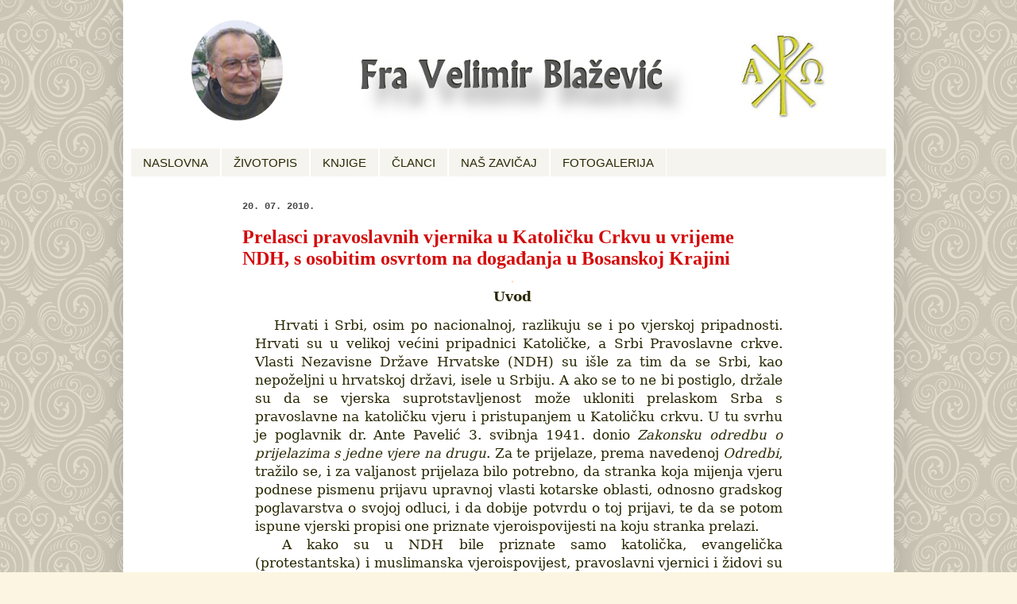

--- FILE ---
content_type: text/html; charset=UTF-8
request_url: https://fra-velimir.blogspot.com/2010/07/prelasci-pravoslavnih-vjernika-u.html
body_size: 38588
content:
<!DOCTYPE html>
<html class='v2' dir='ltr' xmlns='http://www.w3.org/1999/xhtml' xmlns:b='http://www.google.com/2005/gml/b' xmlns:data='http://www.google.com/2005/gml/data' xmlns:expr='http://www.google.com/2005/gml/expr'>
<head>
<link href='https://www.blogger.com/static/v1/widgets/335934321-css_bundle_v2.css' rel='stylesheet' type='text/css'/>
<meta content='IE=EmulateIE7' http-equiv='X-UA-Compatible'/>
<meta content='width=1100' name='viewport'/>
<meta content='text/html; charset=UTF-8' http-equiv='Content-Type'/>
<meta content='blogger' name='generator'/>
<link href='https://fra-velimir.blogspot.com/favicon.ico' rel='icon' type='image/x-icon'/>
<link href='http://fra-velimir.blogspot.com/2010/07/prelasci-pravoslavnih-vjernika-u.html' rel='canonical'/>
<link rel="alternate" type="application/atom+xml" title="Dr. sc. Velimir Blažević - Atom" href="https://fra-velimir.blogspot.com/feeds/posts/default" />
<link rel="alternate" type="application/rss+xml" title="Dr. sc. Velimir Blažević - RSS" href="https://fra-velimir.blogspot.com/feeds/posts/default?alt=rss" />
<link rel="service.post" type="application/atom+xml" title="Dr. sc. Velimir Blažević - Atom" href="https://www.blogger.com/feeds/1986705948478235361/posts/default" />

<link rel="alternate" type="application/atom+xml" title="Dr. sc. Velimir Blažević - Atom" href="https://fra-velimir.blogspot.com/feeds/7344814003509524085/comments/default" />
<!--Can't find substitution for tag [blog.ieCssRetrofitLinks]-->
<meta content='http://fra-velimir.blogspot.com/2010/07/prelasci-pravoslavnih-vjernika-u.html' property='og:url'/>
<meta content='Prelasci pravoslavnih vjernika u Katoličku Crkvu u vrijeme NDH, s osobitim osvrtom na događanja u Bosanskoj Krajini' property='og:title'/>
<meta content=' .  Uvod   Hrvati i Srbi, osim po nacionalnoj, razlikuju se i po vjerskoj pripadnosti. Hrvati su u velikoj većini pripadnici Katoličke, a Sr...' property='og:description'/>
<title>Dr. sc. Velimir Blažević: Prelasci pravoslavnih vjernika u Katoličku Crkvu u vrijeme NDH, s osobitim osvrtom na događanja u Bosanskoj Krajini</title>
<style id='page-skin-1' type='text/css'><!--
/*
-----------------------------------------------
Blogger Template Style
Name:     Simple
Designer: Josh Peterson
URL:      www.noaesthetic.com
----------------------------------------------- */
/* Variable definitions
====================
<Variable name="keycolor" description="Main Color" type="color" default="#66bbdd"/>
<Group description="Page Text" selector=".content-inner">
<Variable name="body.font" description="Font" type="font"
default="normal normal 12px Arial, Tahoma, Helvetica, FreeSans, sans-serif"/>
<Variable name="body.text.color" description="Text Color" type="color" default="#222222"/>
</Group>
<Group description="Backgrounds" selector=".body-fauxcolumns-outer">
<Variable name="body.background.color" description="Outer Background" type="color" default="#66bbdd"/>
<Variable name="content.background.color" description="Main Background" type="color" default="#ffffff"/>
<Variable name="header.background.color" description="Header Background" type="color" default="transparent"/>
</Group>
<Group description="Links" selector=".main-outer">
<Variable name="link.color" description="Link Color" type="color" default="#2288bb"/>
<Variable name="link.visited.color" description="Visited Color" type="color" default="#888888"/>
<Variable name="link.hover.color" description="Hover Color" type="color" default="#33aaff"/>
</Group>
<Group description="Blog Title" selector=".header">
<Variable name="header.font" description="Font" type="font"
default="normal normal 60px Arial, Tahoma, Helvetica, FreeSans, sans-serif"/>
<Variable name="header.text.color" description="Title Color" type="color" default="#3399bb" />
<Variable name="description.text.color" description="Description Color" type="color"
default="#777777" />
</Group>
<Group description="Tabs Text" selector=".tabs-outer .PageList">
<Variable name="tabs.font" description="Font" type="font"
default="normal normal 14px Arial, Tahoma, Helvetica, FreeSans, sans-serif"/>
<Variable name="tabs.text.color" description="Text Color" type="color" default="#999999"/>
<Variable name="tabs.selected.text.color" description="Selected Color" type="color" default="#000000"/>
</Group>
<Group description="Tabs Background" selector=".tabs-outer .PageList">
<Variable name="tabs.background.color" description="Background Color" type="color" default="#f5f5f5"/>
<Variable name="tabs.selected.background.color" description="Selected Color" type="color" default="#eeeeee"/>
</Group>
<Group description="Post Title" selector=".post">
<Variable name="post.title.font" description="Font" type="font"
default="normal normal 22px Arial, Tahoma, Helvetica, FreeSans, sans-serif"/>
</Group>
<Group description="Post Footer" selector=".post-footer">
<Variable name="post.footer.text.color" description="Text Color" type="color" default="#666666"/>
<Variable name="post.footer.background.color" description="Background Color" type="color"
default="#f9f9f9"/>
<Variable name="post.footer.border.color" description="Shadow Color" type="color" default="#eeeeee"/>
</Group>
<Group description="Gadgets" selector=".sidebar .widget">
<Variable name="widget.title.font" description="Title Font" type="font"
default="normal bold 11px Arial, Tahoma, Helvetica, FreeSans, sans-serif"/>
<Variable name="widget.title.text.color" description="Title Color" type="color" default="#000000"/>
<Variable name="widget.alternate.text.color" description="Alternate Color" type="color" default="#999999"/>
</Group>
<Group description="Images" selector=".main-inner">
<Variable name="image.background.color" description="Background Color" type="color" default="#ffffff"/>
<Variable name="image.border.color" description="Border Color" type="color" default="#eeeeee"/>
<Variable name="image.text.color" description="Caption Text Color" type="color" default="#292702"/>
</Group>
<Group description="Accents" selector=".content-inner">
<Variable name="body.rule.color" description="Separator Line Color" type="color" default="#eeeeee"/>
</Group>
<Variable name="body.background" description="Body Background" type="background"
color="#fcf5e1" default="$(color) none repeat scroll top left"/>
<Variable name="body.background.override" description="Body Background Override" type="string" default=""/>
<Variable name="body.background.gradient.cap" description="Body Gradient Cap" type="url"
default="url(http://www.blogblog.com/1kt/simple/gradients_light.png)"/>
<Variable name="body.background.gradient.tile" description="Body Gradient Tile" type="url"
default="url(http://www.blogblog.com/1kt/simple/body_gradient_tile_light.png)"/>
<Variable name="content.background.color.selector" description="Content Background Color Selector" type="string" default=".content-inner"/>
<Variable name="content.padding" description="Content Padding" type="length" default="10px"/>
<Variable name="content.shadow.spread" description="Content Shadow Spread" type="length" default="40px"/>
<Variable name="content.shadow.spread.webkit" description="Content Shadow Spread (WebKit)" type="length" default="5px"/>
<Variable name="content.shadow.spread.ie" description="Content Shadow Spread (IE)" type="length" default="10px"/>
<Variable name="main.border.width" description="Main Border Width" type="length" default="0"/>
<Variable name="header.background.gradient" description="Header Gradient" type="url" default="none"/>
<Variable name="header.shadow.offset.left" description="Header Shadow Offset Left" type="length" default="-1px"/>
<Variable name="header.shadow.offset.top" description="Header Shadow Offset Top" type="length" default="-1px"/>
<Variable name="header.shadow.spread" description="Header Shadow Spread" type="length" default="1px"/>
<Variable name="header.border.size" description="Header Border Size" type="length" default="1px"/>
<Variable name="description.text.size" description="Description Text Size" type="string" default="140%"/>
<Variable name="tabs.margin.top" description="Tabs Margin Top" type="length" default="0" />
<Variable name="tabs.margin.side" description="Tabs Side Margin" type="length" default="30px" />
<Variable name="tabs.background.gradient" description="Tabs Background Gradient" type="url"
default="url(http://www.blogblog.com/1kt/simple/gradients_light.png)"/>
<Variable name="tabs.border.width" description="Tabs Border Width" type="length" default="1px"/>
<Variable name="tabs.bevel.border.width" description="Tabs Bevel Border Width" type="length" default="1px"/>
<Variable name="image.border.small.size" description="Image Border Small Size" type="length" default="2px"/>
<Variable name="image.border.large.size" description="Image Border Large Size" type="length" default="5px"/>
<Variable name="page.width.selector" description="Page Width Selector" type="string" default=".region-inner"/>
<Variable name="page.width" description="Page Width" type="string" default="auto"/>
<Variable name="startSide" description="Side where text starts in blog language" type="automatic" default="left"/>
<Variable name="endSide" description="Side where text ends in blog language" type="automatic" default="right"/>
*/
/* Content
----------------------------------------------- */
body {
font: normal normal 15px 'Times New Roman', Times, FreeSerif, serif;
color: #292702;
background: #fcf5e1 url(//themes.googleusercontent.com/image?id=0BwVBOzw_-hbMNjdhZTQ5ZjMtOTUzOS00ZDRjLTk4YWEtYWFjMDUxYmFmODFj) repeat scroll top center /* Credit: enjoynz (http://www.istockphoto.com/googleimages.php?id=5848437&platform=blogger) */;
padding: 0 40px 40px 40px;
}
body.mobile {
padding: 0 5px 5px;
}
html body .region-inner {
min-width: 0;
max-width: 100%;
width: auto;
}
a:link {
text-decoration:none;
color: #d40a0a;
}
a:visited {
text-decoration:none;
color: #d01111;
}
a:hover {
text-decoration:underline;
color: #e06666;
}
.body-fauxcolumn-outer .fauxcolumn-inner {
background: transparent none repeat scroll top left;
_background-image: none;
}
.body-fauxcolumn-outer .cap-top {
position: absolute;
z-index: 1;
height: 400px;
width: 100%;
background: #fcf5e1 url(//themes.googleusercontent.com/image?id=0BwVBOzw_-hbMNjdhZTQ5ZjMtOTUzOS00ZDRjLTk4YWEtYWFjMDUxYmFmODFj) repeat scroll top center /* Credit: enjoynz (http://www.istockphoto.com/googleimages.php?id=5848437&platform=blogger) */;
}
.body-fauxcolumn-outer .cap-top .cap-left {
width: 100%;
background: transparent none repeat-x scroll top left;
_background-image: none;
}
.content-outer {
-moz-box-shadow: 0 0 40px rgba(0, 0, 0, .15);
-webkit-box-shadow: 0 0 5px rgba(0, 0, 0, .15);
-goog-ms-box-shadow: 0 0 10px #333333;
box-shadow: 0 0 40px rgba(0, 0, 0, .15);
margin-bottom: 1px;
}
.content-inner {
padding: 10px;
}
.content-inner {
background-color: #ffffff;
}
/* Header
----------------------------------------------- */
.header-outer {
background: #ffffff url(//www.blogblog.com/1kt/simple/gradients_light.png) repeat-x scroll 0 -400px;
_background-image: none;
}
.Header h1 {
font: italic normal 30px Georgia, Utopia, 'Palatino Linotype', Palatino, serif;;
color: #aa8209;
text-shadow: 1px 2px 3px rgba(0, 0, 0, .2);
}
.Header h1 a {
color: #aa8209;
}
.Header .description {
font-size: 140%;
color: #8b8b8b;
}
/* Tabs
----------------------------------------------- */
.tabs-inner .section:first-child {
border-top: 0 solid #ffffff;
}
.tabs-inner .section:first-child ul {
margin-top: -0;
border-top: 0 solid #ffffff;
}
.tabs-inner .widget ul {
background: #f6f4ee none repeat-x scroll 0 -800px;
_background-image: none;
border-bottom: 1px solid #ffffff;
margin-top: 0;
margin-left: -30px;
margin-right: -30px;
}
.tabs-inner .widget li a {
display: inline-block;
padding: .6em 1em;
font: normal normal 15px Arial, Tahoma, Helvetica, FreeSans, sans-serif;
color: #292702;
border-left: 1px solid #ffffff;
border-right: 1px solid #ffffff;
}
.tabs-inner .widget li:first-child a {
border-left: none;
}
.tabs-inner .widget li.selected a, .tabs-inner .widget li a:hover {
color: #464443;
background-color: #ffffff;
text-decoration: none;
}
/* Columns
----------------------------------------------- */
.main-outer {
border-top: 0 solid #ffffff;
}
.fauxcolumn-left-outer .fauxcolumn-inner {
border-right: 1px solid #ffffff;
}
.fauxcolumn-right-outer .fauxcolumn-inner {
border-left: 1px solid #ffffff;
}
/* Headings
----------------------------------------------- */
h2 {
margin: 0 0 1em 0;
font: normal bold 12px 'Courier New', Courier, FreeMono, monospace;
color: #464443;
text-transform: uppercase;
}
/* Widgets
----------------------------------------------- */
.widget .zippy {
color: #8b8b8b;
text-shadow: 2px 2px 1px rgba(0, 0, 0, .1);
}
/* Posts
----------------------------------------------- */
.post {
margin: 0 0 25px 0;
}
h3.post-title, .comments h4 {
font: normal bold 24px 'Times New Roman', Times, FreeSerif, serif;
margin: .75em 0 0;
}
.post-body {
font-size: 110%;
line-height: 1.4;
position: relative;
}
.post-body img, .post-body .tr-caption-container, .Profile img, .Image img,
.BlogList .item-thumbnail img {
padding: 2px;
background: transparent;
border: 1px solid #fcf5e1;
-moz-box-shadow: 1px 1px 5px rgba(0, 0, 0, .1);
-webkit-box-shadow: 1px 1px 5px rgba(0, 0, 0, .1);
box-shadow: 1px 1px 5px rgba(0, 0, 0, .1);
}
.post-body img, .post-body .tr-caption-container {
padding: 5px;
}
.post-body .tr-caption-container {
color: #683704;
}
.post-body .tr-caption-container img {
padding: 0;
background: transparent;
border: none;
-moz-box-shadow: 0 0 0 rgba(0, 0, 0, .1);
-webkit-box-shadow: 0 0 0 rgba(0, 0, 0, .1);
box-shadow: 0 0 0 rgba(0, 0, 0, .1);
}
.post-header {
margin: 0 0 1.5em;
line-height: 1.6;
font-size: 90%;
}
.post-footer {
margin: 20px -2px 0;
padding: 5px 10px;
color: #000000;
background-color: #f6f4ee;
border-bottom: 1px solid #8b8b8b;
line-height: 1.6;
font-size: 90%;
}
#comments .comment-author {
padding-top: 1.5em;
border-top: 1px solid #ffffff;
background-position: 0 1.5em;
}
#comments .comment-author:first-child {
padding-top: 0;
border-top: none;
}
.avatar-image-container {
margin: .2em 0 0;
}
#comments .avatar-image-container img {
border: 1px solid #fcf5e1;
}
/* Accents
---------------------------------------------- */
.section-columns td.columns-cell {
border-left: 1px solid #ffffff;
}
#navbar { display: none; }
--></style>
<style id='template-skin-1' type='text/css'><!--
body {
min-width: 970px;
}
.content-outer, .content-fauxcolumn-outer, .region-inner {
min-width: 970px;
max-width: 970px;
_width: 970px;
}
.main-inner .columns {
padding-left: 110px;
padding-right: 100px;
}
.main-inner .fauxcolumn-center-outer {
left: 110px;
right: 100px;
/* IE6 does not respect left and right together */
_width: expression(this.parentNode.offsetWidth -
parseInt("110px") -
parseInt("100px") + 'px');
}
.main-inner .fauxcolumn-left-outer {
width: 110px;
}
.main-inner .fauxcolumn-right-outer {
width: 100px;
}
.main-inner .column-left-outer {
width: 110px;
right: 100%;
margin-left: -110px;
}
.main-inner .column-right-outer {
width: 100px;
margin-right: -100px;
}
#layout {
min-width: 0;
}
#layout .content-outer {
min-width: 0;
width: 800px;
}
#layout .region-inner {
min-width: 0;
width: auto;
}
--></style>
<link href='https://www.blogger.com/dyn-css/authorization.css?targetBlogID=1986705948478235361&amp;zx=41a2cb25-f169-4ca3-9e58-d5d33b68992b' media='none' onload='if(media!=&#39;all&#39;)media=&#39;all&#39;' rel='stylesheet'/><noscript><link href='https://www.blogger.com/dyn-css/authorization.css?targetBlogID=1986705948478235361&amp;zx=41a2cb25-f169-4ca3-9e58-d5d33b68992b' rel='stylesheet'/></noscript>
<meta name='google-adsense-platform-account' content='ca-host-pub-1556223355139109'/>
<meta name='google-adsense-platform-domain' content='blogspot.com'/>

</head>
<body class='loading'>
<div class='navbar section' id='navbar'><div class='widget Navbar' data-version='1' id='Navbar1'><script type="text/javascript">
    function setAttributeOnload(object, attribute, val) {
      if(window.addEventListener) {
        window.addEventListener('load',
          function(){ object[attribute] = val; }, false);
      } else {
        window.attachEvent('onload', function(){ object[attribute] = val; });
      }
    }
  </script>
<div id="navbar-iframe-container"></div>
<script type="text/javascript" src="https://apis.google.com/js/platform.js"></script>
<script type="text/javascript">
      gapi.load("gapi.iframes:gapi.iframes.style.bubble", function() {
        if (gapi.iframes && gapi.iframes.getContext) {
          gapi.iframes.getContext().openChild({
              url: 'https://www.blogger.com/navbar/1986705948478235361?po\x3d7344814003509524085\x26origin\x3dhttps://fra-velimir.blogspot.com',
              where: document.getElementById("navbar-iframe-container"),
              id: "navbar-iframe"
          });
        }
      });
    </script><script type="text/javascript">
(function() {
var script = document.createElement('script');
script.type = 'text/javascript';
script.src = '//pagead2.googlesyndication.com/pagead/js/google_top_exp.js';
var head = document.getElementsByTagName('head')[0];
if (head) {
head.appendChild(script);
}})();
</script>
</div></div>
<div class='body-fauxcolumns'>
<div class='fauxcolumn-outer body-fauxcolumn-outer'>
<div class='cap-top'>
<div class='cap-left'></div>
<div class='cap-right'></div>
</div>
<div class='fauxborder-left'>
<div class='fauxborder-right'></div>
<div class='fauxcolumn-inner'>
</div>
</div>
<div class='cap-bottom'>
<div class='cap-left'></div>
<div class='cap-right'></div>
</div>
</div>
</div>
<div class='content'>
<div class='content-fauxcolumns'>
<div class='fauxcolumn-outer content-fauxcolumn-outer'>
<div class='cap-top'>
<div class='cap-left'></div>
<div class='cap-right'></div>
</div>
<div class='fauxborder-left'>
<div class='fauxborder-right'></div>
<div class='fauxcolumn-inner'>
</div>
</div>
<div class='cap-bottom'>
<div class='cap-left'></div>
<div class='cap-right'></div>
</div>
</div>
</div>
<div class='content-outer'>
<div class='content-cap-top cap-top'>
<div class='cap-left'></div>
<div class='cap-right'></div>
</div>
<div class='fauxborder-left content-fauxborder-left'>
<div class='fauxborder-right content-fauxborder-right'></div>
<div class='content-inner'>
<header>
<div class='header-outer'>
<div class='header-cap-top cap-top'>
<div class='cap-left'></div>
<div class='cap-right'></div>
</div>
<div class='fauxborder-left header-fauxborder-left'>
<div class='fauxborder-right header-fauxborder-right'></div>
<div class='region-inner header-inner'>
<div class='header section' id='header'><div class='widget Header' data-version='1' id='Header1'>
<div id='header-inner'>
<a href='https://fra-velimir.blogspot.com/' style='display: block'>
<img alt='Dr. sc. Velimir Blažević' height='177px; ' id='Header1_headerimg' src='https://blogger.googleusercontent.com/img/b/R29vZ2xl/AVvXsEiccMxf9B66EgW-Zu_wMrPctGpWA2rgMMYCjf1wLw0wXGkozyr7e9JF0Q4coEeoR4BY3YMjsZB26UArx_AlYbWyYv75nFEtz7zv-yUDuT79qrooza23p77T0hPjhOfGWbNZDcI9xrmwwwc/s950/Picture1.png' style='display: block' width='950px; '/>
</a>
</div>
</div></div>
</div>
</div>
<div class='header-cap-bottom cap-bottom'>
<div class='cap-left'></div>
<div class='cap-right'></div>
</div>
</div>
</header>
<div class='tabs-outer'>
<div class='tabs-cap-top cap-top'>
<div class='cap-left'></div>
<div class='cap-right'></div>
</div>
<div class='fauxborder-left tabs-fauxborder-left'>
<div class='fauxborder-right tabs-fauxborder-right'></div>
<div class='region-inner tabs-inner'>
<div class='tabs section' id='crosscol'><div class='widget PageList' data-version='1' id='PageList1'>
<h2>Stranice</h2>
<div class='widget-content'>
<ul>
<li>
<a href='https://fra-velimir.blogspot.com/'>NASLOVNA</a>
</li>
<li>
<a href='https://fra-velimir.blogspot.com/p/dr-sc-velimir-blazevic.html'>ŽIVOTOPIS</a>
</li>
<li>
<a href='https://fra-velimir.blogspot.com/p/knjige.html'>KNJIGE</a>
</li>
<li>
<a href='https://fra-velimir.blogspot.com/p/clanci.html'>ČLANCI</a>
</li>
<li>
<a href='https://fra-velimir.blogspot.com/p/nas-zavicaj.html'>NAŠ ZAVIČAJ</a>
</li>
<li>
<a href='https://fra-velimir.blogspot.com/p/fotogalerija.html'>FOTOGALERIJA</a>
</li>
</ul>
<div class='clear'></div>
</div>
</div></div>
<div class='tabs no-items section' id='crosscol-overflow'></div>
</div>
</div>
<div class='tabs-cap-bottom cap-bottom'>
<div class='cap-left'></div>
<div class='cap-right'></div>
</div>
</div>
<div class='main-outer'>
<div class='main-cap-top cap-top'>
<div class='cap-left'></div>
<div class='cap-right'></div>
</div>
<div class='fauxborder-left main-fauxborder-left'>
<div class='fauxborder-right main-fauxborder-right'></div>
<div class='region-inner main-inner'>
<div class='columns fauxcolumns'>
<div class='fauxcolumn-outer fauxcolumn-center-outer'>
<div class='cap-top'>
<div class='cap-left'></div>
<div class='cap-right'></div>
</div>
<div class='fauxborder-left'>
<div class='fauxborder-right'></div>
<div class='fauxcolumn-inner'>
</div>
</div>
<div class='cap-bottom'>
<div class='cap-left'></div>
<div class='cap-right'></div>
</div>
</div>
<div class='fauxcolumn-outer fauxcolumn-left-outer'>
<div class='cap-top'>
<div class='cap-left'></div>
<div class='cap-right'></div>
</div>
<div class='fauxborder-left'>
<div class='fauxborder-right'></div>
<div class='fauxcolumn-inner'>
</div>
</div>
<div class='cap-bottom'>
<div class='cap-left'></div>
<div class='cap-right'></div>
</div>
</div>
<div class='fauxcolumn-outer fauxcolumn-right-outer'>
<div class='cap-top'>
<div class='cap-left'></div>
<div class='cap-right'></div>
</div>
<div class='fauxborder-left'>
<div class='fauxborder-right'></div>
<div class='fauxcolumn-inner'>
</div>
</div>
<div class='cap-bottom'>
<div class='cap-left'></div>
<div class='cap-right'></div>
</div>
</div>
<!-- corrects IE6 width calculation -->
<div class='columns-inner'>
<div class='column-center-outer'>
<div class='column-center-inner'>
<div class='main section' id='main'><div class='widget Blog' data-version='1' id='Blog1'>
<div class='blog-posts hfeed'>

          <div class="date-outer">
        
<h2 class='date-header'><span>20. 07. 2010.</span></h2>

          <div class="date-posts">
        
<div class='post-outer'>
<div class='post hentry'>
<a name='7344814003509524085'></a>
<h3 class='post-title entry-title'>
<a href='https://fra-velimir.blogspot.com/2010/07/prelasci-pravoslavnih-vjernika-u.html'>Prelasci pravoslavnih vjernika u Katoličku Crkvu u vrijeme NDH, s osobitim osvrtom na događanja u Bosanskoj Krajini</a>
</h3>
<div class='post-header-line-1'></div>
<div class='post-body entry-content'>
<div align="center" class="MsoNormal" style="margin: 0cm 0cm 10pt; text-align: center;">
<b style="mso-bidi-font-weight: normal;"><span style="color: #fce5cd; font-family: &quot;georgia&quot; , &quot;serif&quot;;">.</span></b><br />
<b style="mso-bidi-font-weight: normal;"><span style="font-family: &quot;georgia&quot; , &quot;serif&quot;;">Uvod</span></b></div>
<div class="MsoNormal" style="margin: 0cm 0cm 0pt 12pt; text-align: justify; text-indent: 18pt;">
<span style="font-family: &quot;georgia&quot; , &quot;serif&quot;;">Hrvati i Srbi, osim po nacionalnoj, razlikuju se i po vjerskoj pripadnosti. Hrvati su u velikoj većini pripadnici Katoličke, a Srbi Pravoslavne crkve. Vlasti Nezavisne Države Hrvatske (NDH) su išle za tim da se Srbi, kao nepoželjni u hrvatskoj državi, isele u Srbiju. A ako se to ne bi postiglo, držale su da se vjerska suprotstavljenost može ukloniti prelaskom Srba s pravoslavne na katoličku vjeru i pristupanjem u Katoličku crkvu. U tu svrhu je poglavnik dr. Ante Pavelić 3. svibnja 1941. donio <i style="mso-bidi-font-style: normal;">Zakonsku</i> <i style="mso-bidi-font-style: normal;">odredbu o prijelazima s jedne vjere na drugu</i>. Za te prijelaze, prema navedenoj <i style="mso-bidi-font-style: normal;">Odredbi</i>, tražilo se, i za valjanost prijelaza bilo potrebno, da stranka koja mijenja vjeru podnese pismenu prijavu upravnoj vlasti kotarske oblasti, odnosno gradskog poglavarstva o svojoj odluci, i da dobije potvrdu o toj prijavi, te da se potom ispune vjerski propisi one priznate vjeroispovijesti na koju stranka prelazi.</span></div>
<div class="MsoNormal" style="margin: 0cm 0cm 0pt 12pt; text-align: justify; text-indent: 25.5pt;">
<span style="font-family: &quot;georgia&quot; , &quot;serif&quot;;">A kako su u NDH bile priznate samo katolička, evangelička (protestantska) i muslimanska vjeroispovijest, pravoslavni vjernici i židovi su mogli preći na jednu od njih.</span></div>
<div class="MsoNormal" style="margin: 0cm 0cm 0pt 12pt; text-align: justify; text-indent: 25.5pt;">
<span style="font-family: &quot;georgia&quot; , &quot;serif&quot;;">Pored tog Poglavnikovog zakonodavnog akta, Ministarstvo bogoštovlja i nastave je 27. svibnja 1941. donijelo <i style="mso-bidi-font-style: normal;">Upute glede prijelaza s jedne vjere na drugu</i>. U tim se <i style="mso-bidi-font-style: normal;">Uputama</i>, uz ostalo, određuje da na uredovne vlasti, tj. na katarsku oblast ili gradsko poglavarstvo, spada samo izdavanje potvrda dotičnoj stranci o njezinoj prijavi vjerozakonskog prijelaza (promjene vjere), a kada će, kako i pod kojim uvjetima ta stranka biti primljena u vjersku pripadnost druge priznate vjeroispovijesti, za koju je najavila svoj prijelaz, spada u brigu dotične stranke.</span></div>
<div class="MsoNormal" style="margin: 0cm 0cm 3pt 11.9pt; text-align: justify; text-indent: 25.5pt;">
<span style="font-family: &quot;georgia&quot; , &quot;serif&quot;;">Ti zakonodavni akti ondašnje hrvatske vlasti su, bez sumnje, bili za svaku osudu, jer su doveli do toga da su se mnogi pravoslavni Srbi, iz straha od progona, pa i za vlastiti život i život svojih obitelji, prijavljivali civilnim vlastima za napuštanje pravoslavne i prihvaćanje katoličke vjere, a vrlo rijetko islama.</span></div>
<div class="MsoNormal" style="margin: 0cm 0cm 0pt 12pt; text-align: justify; text-indent: 25.5pt;">
<span style="font-family: &quot;georgia&quot; , &quot;serif&quot;;">Katolička crkva, odnosno biskupi i svećenici, po sili zakona i po naravi stvari, morali su biti uključeni ili uvučeni u provedbu navedene <i style="mso-bidi-font-style: normal;">Zakonske odredbe</i> i <i style="mso-bidi-font-style: normal;">Uputa</i>, jer se radilo u primanju u Katoličku crkvu pravoslavnih i drugih vjernika koji su to tražili. </span></div>
<div class="MsoNormal" style="margin: 0cm 0cm 12pt 11.9pt; text-align: justify; text-indent: 25.5pt;">
<span style="font-family: &quot;georgia&quot; , &quot;serif&quot;;">Mislim da je važno znati, i pokušat ću u ovom izlaganju odgovoriti na pitanje: Kakav su stav i držanje u tom prijelazu imali Katolička crkva i njezini predstavnici?</span></div>
<div class="MsoNormal" style="margin: 0cm 0cm 8pt 11.9pt; text-align: justify; text-indent: 25.5pt;">
<b style="mso-bidi-font-weight: normal;"><span style="font-family: &quot;georgia&quot; , &quot;serif&quot;;">I. Optužbe protiv Katoličke crkve</span></b></div>
<div class="MsoNormal" style="margin: 0cm 0cm 0pt 12pt; text-align: justify; text-indent: 25.5pt;">
<span style="font-family: &quot;georgia&quot; , &quot;serif&quot;;">Još u vrijeme 2. svjetskog rata, a pogotovo odmah po njegovu završetku, optuživalo se Katoličku crkvu, najčešće iz propagandističkih protukatoličkih pobuda, a optužuje se još i danas, za sudjelovanje u nasilnom 'prekrštavanju' i 'pokatoličenju' pravoslavnih vjernika. Godine 1946. u Zagrebu je objavljena knjiga: <i style="mso-bidi-font-style: normal;">Dokumenti o protunarodnom radu i zločinima jednog dijela katoličkog klera, </i>koju su redigirali i izdali Joža Horvat i Zdenko Štambuk,<i style="mso-bidi-font-style: normal;"> </i>a u kojoj se nalazi i poglavlje naslovljeno: &#8222;Uloga katoličkog klera u masovnom prekrštavanju Srba i u raspirivanju bratoubilačke, vjerske i nacionalne mržnje&#8220; (str. 54-123). Viktor Novak je napisao opsežno djelo <i style="mso-bidi-font-style: normal;">Magnum crimen</i> i objavio ga u Zagrebu 1948. (a godine 1986. je u Beogradu tiskano reprint izdanje), i u njemu jedan dio, od čak 204 stranice (str. 601-804), nosi naslov: &#8222;Teror i katoličenje&#8220;, u kojem Novak optužuje više katoličkih biskupa i svećenika za 'prekrštavanje' i 'katoličenje' u NDH. /Novakov<i style="mso-bidi-font-style: normal;"> Magnum crimen </i>(lat. naslov, a znači<i style="mso-bidi-font-style: normal;"> Veliki zločin</i>)<i style="mso-bidi-font-style: normal;">, </i>zbog mnogih krivotvorina u njemu, ispravnije bi bilo nasloviti<i style="mso-bidi-font-style: normal;"> Magnum mendacium </i>(<i style="mso-bidi-font-style: normal;">Velika laž</i>)<i style="mso-bidi-font-style: normal;">/.</i> Te dvije knjige ostale su do danas glavni izvor za dokazivanje prekrštavanja, i to nasilnog, pravoslavnih vjernika Srba od strane Katoličke crkve. </span><br />
<a name="more"></a></div>
<div class="MsoNormal" style="margin: 0cm 0cm 0pt 12pt; text-align: justify; text-indent: 25.5pt;">
<span style="font-family: &quot;georgia&quot; , &quot;serif&quot;;">Optužbe o prekrštavanju pravoslavnih vjernika potpuno su besmislene i apsurdne. Prekrštavanja, bilo nasilnog bilo dragovoljnog, nikako nije moglo biti iz jednostavnog razloga što se krštenje jednom podijeljeno i primljeno valjano, bilo u Katoličkoj ili u Pravoslavnoj crkvi, ne može i ne smije ponavljati, ne može se nikoga prekrštavati ili ponovno krstiti. Iz toga jasno proizlazi da je posve krivo i zlonamjerno govoriti o prekrštavanju pravoslavnih vjernika od strane katoličkog klera ili svećenika u vrijeme NDH. Moglo se raditi, i može se govoriti samo o prelasku pravoslavnih vjernika iz Pravoslavne u Katoličku crkvu, ili o prijelazu s jedne vjere na drugu, kako glasi i odgovarajuća zakonska odredba poglavnika Pavelića, od 3. svibnja 1941. A tih prijelaza je u NDH bilo, kako pojedinačnih i pojedinih obitelji, tako i masovnih &#8211; čitavih sela. Ono što kod tih prijelaza u najviše slučajeva nije bilo uredu, jest činjenica da do njih nije dolazilo slobodno i iz vlastitog uvjerenja, nego iz straha od terora, pa i za vlastite živote.</span></div>
<div class="MsoNormal" style="margin: 0cm 0cm 12pt 11.9pt; text-align: justify; text-indent: 25.5pt;">
<span style="font-family: &quot;georgia&quot; , &quot;serif&quot;;">Ako je među pripadnicima klera Katoličke crkve bilo pojedinaca, a jest, koji se nisu ponašali u duhu i prema načelima Katoličke crkve, nego sukladno politici ondašnje hrvatske vlasti, ne može se govoriti, niti to izjednačavati sa stavom i držanjem Katoličke crkve na području NDH.</span></div>
<div class="MsoNormal" style="margin: 0cm 0cm 8pt 11.9pt; text-align: justify; text-indent: 25.5pt;">
<b style="mso-bidi-font-weight: normal;"><span style="font-family: &quot;georgia&quot; , &quot;serif&quot;;">II. Dogmatsko-kanonski stav Katoličke crkve o prihvaćanju i promjeni vjere</span></b></div>
<div class="MsoNormal" style="margin: 0cm 0cm 0pt 12pt; text-align: justify; text-indent: 25.5pt;">
<span style="font-family: &quot;georgia&quot; , &quot;serif&quot;;">Načelni stav Katoličke crkve u NDH u pogledu prelazaka inovjeraca na katoličku vjeru iznesen je u okružnici koju je, vezano uz Pavelićevu <i style="mso-bidi-font-style: normal;">Zakonsku odredbu</i> i uz <i style="mso-bidi-font-style: normal;">Upute</i> Ministarstva za bogoštovlje i nastavu <i style="mso-bidi-font-style: normal;">o prijelazima s jedne vjere na drugu</i>, izdala 15. svibnja 1941. Kancelarija nadbiskupskog duhovnog stola u Zagrebu, a koja je upućena svećenicima svih biskupija u NDH. U toj okružnici se kao prvo i temeljno načelo iznosi: </span></div>
<div class="MsoNormal" style="margin: 0cm 0cm 0pt 24pt; text-align: justify; text-indent: 25.5pt;">
<span style="font-family: &quot;georgia&quot; , &quot;serif&quot;;">&#8222;<b style="mso-bidi-font-weight: normal;">Pristup u katoličku crkvu može se dopustiti samo onim osobama za koje postoji osvjedočenje, da to žele učiniti iskreno i s uvjerenjem o istinitosti naše svete vjere i o njenoj potrebi za spas duše. Vjera je unutarnja stvar slobodne savjesti te stoga na području vjerskog opredjeljenja treba da budu isključeni svi nečasni motivi</b>&#8220;. </span></div>
<div class="MsoNormal" style="margin: 0cm 0cm 0pt 12pt; text-align: justify; text-indent: 24pt;">
<span style="font-family: &quot;georgia&quot; , &quot;serif&quot;;">Iz ovoga jasno slijedi da nije dopušteno nikoga prisiljavati da napusti svoju i prihvati neku drugu vjeru. Ako je bilo tko, i na bilo koji način prisiljavao pravoslavne vjernike, ili pripadnike bilo koje druge vjere da pređu na katoličku vjeru, radio je suprotno iznesenom načelu i protiv odredbe crkvene vlasti.</span></div>
<div class="MsoNormal" style="margin: 0cm 0cm 0pt 12pt; text-align: justify; text-indent: 25.5pt;">
<span style="font-family: &quot;georgia&quot; , &quot;serif&quot;;">Budući da su prijelazi pravoslavnih vjernika na katoličku vjeru djelovanjem ondašnjih civilnih hrvatskih vlasti uzeli velikoga maha, o tom pitanju se raspravljalo na plenarnom zasjedanju Biskupskih konferencija u Zagrebu 17. studenoga 1941., i tada je donesena rezolucija koju je potpisao predsjednik Biskupskih konferencija, nadb. Alojzije Stepinac, i koja je potom razaslana svim rimokatoličkim i grkokatoličkim župnim uredima. Iz te, veoma opsežne rezolucije, izdvajam samo nekoliko točaka:</span></div>
<div class="MsoNormal" style="margin: 0cm 0cm 0pt 24pt; text-align: justify;">
<span style="font-family: &quot;georgia&quot; , &quot;serif&quot;;">&#8222;1. Smatra se dogmatskim načelom, da rješidba svih pitanja koja se tiču crkvenog prijelaza grko-istočnjaka na katoličku vjeru, spada isključivo na kompetenciju Katoličke crkvene hijerarhije, koja je jedina ovlaštena po božanskom pravu i po kanonskim odredbama izdavati za te crkvene prijelaze direktive i propisivati im odredbe tako da je mimo crkvenog auktoriteta isključena svaka akcija u tom pogledu.</span></div>
<div class="MsoNormal" style="margin: 0cm 0cm 0pt 24pt; text-align: justify;">
<span style="font-family: &quot;georgia&quot; , &quot;serif&quot;;">2. Radi toga nitko osim Katoličke crkvene hijerarhije nema prava postavljati &#8222;misionare&#8220;, koji bi imali provoditi konversije grko-istočnjaka na katoličku vjeru. Svaki takav &#8222;misionar&#8220; mora dobiti misiju i jurisdikciju za svoj duhovni rad od mjesnog ordinarija. Prema tome je protudogmatski i protukanonski, da bez mjesnog ordinarijata &#8211; biskupa dobivaju &#8222;misionari&#8220; misiju od općinskog povjerenika, bilježnika ili načelnika (oblasnika), od ustaških dužnosnika, od Vjerskog Odsjeka Državnog ravnateljstva za ponovu ili koje druge svjetovne vlasti.</span></div>
<div class="MsoNormal" style="margin: 0cm 0cm 6pt 24pt; text-align: justify;">
<span style="font-family: &quot;georgia&quot; , &quot;serif&quot;;">[&#8230;.].</span></div>
<div class="MsoNormal" style="margin: 0cm 0cm 3pt 24pt; text-align: justify;">
<span style="font-family: &quot;georgia&quot; , &quot;serif&quot;;">8<b style="mso-bidi-font-weight: normal;">. U katoličku crkvu mogu se primati samo oni, koji bez svake sile potpuno slobodnom voljom prelaze iz unutarnjeg uvjerenja o istinitosti katoličke vjere i koji su u cijelosti udovoljili crkvenim propisima.</b></span></div>
<div class="MsoNormal" style="margin: 0cm 0cm 0pt 12pt; text-align: justify; text-indent: 25.5pt;">
<span style="font-family: &quot;georgia&quot; , &quot;serif&quot;;">Sastavljen je tada i posebni memorandum biskupâ za Poglavnika, poslan 20. studenoga, koji se sastojao od 3 dijela, a prvi je identičan rezoluciji upućenoj 17. studenoga župnim uredima, iz kojega sam upravo citirao nekoliko točaka.</span></div>
<div class="MsoNormal" style="margin: 0cm 0cm 0pt 12pt; text-align: justify; text-indent: 25.5pt;">
<span style="font-family: &quot;georgia&quot; , &quot;serif&quot;;">Glede prijelaza pravoslavnih vjernika na katoličku vjeru Jugoslavensko poslanstvo je 9. siječnja 1942. interveniralo kod Svete Stolice. U odgovoru koji je na to dalo Državno tajništvo Svete Stolice 25. siječnja 1942., u svezi s prelaskom pravoslavnih na katoličku vjeru kaže se: </span></div>
<div class="MsoNormal" style="margin: 0cm 0cm 0pt 24pt; tab-stops: 24.0pt; text-align: justify; text-indent: 25.5pt;">
<b style="mso-bidi-font-weight: normal;"><span style="font-family: &quot;georgia&quot; , &quot;serif&quot;;">&#8222;Prema načelima katoličke nauke obraćenje mora biti plod ne vanjske sile, nego unutrašnjeg osvjedočenja o istinama koje naučava katolička Crkva.</span></b></div>
<div class="MsoNormal" style="margin: 0cm 0cm 0pt 24pt; tab-stops: 24.0pt; text-align: justify; text-indent: 25.5pt;">
<span style="font-family: &quot;georgia&quot; , &quot;serif&quot;;">Katolička Crkva zbog toga ne prima u svoje krilo nijednog odrasloga, koji traži da u nju stupi ili se želi u nju povratiti, ako nije potpuno svjestan važnosti i posljedica koraka, što ga želi učiniti.</span></div>
<div class="MsoNormal" style="margin: 0cm 0cm 0pt 24pt; tab-stops: 24.0pt; text-align: justify; text-indent: 25.5pt;">
<span style="font-family: &quot;georgia&quot; , &quot;serif&quot;;">Dosljedno, <b style="mso-bidi-font-weight: normal;">činjenica, da najedanput velik broj hrvatskih pravoslavaca traži, da budu primljeni u krilo katoličke Crkve, nužno veoma zabrinjava hrvatski episkopat</b>, koji je po naravi stvari pozvan da brani i štiti probitke katolika u Hrvatskoj.</span></div>
<div class="MsoNormal" style="margin: 0cm 0cm 0pt 24pt; tab-stops: 24.0pt; text-align: justify; text-indent: 25.5pt;">
<span style="font-family: &quot;georgia&quot; , &quot;serif&quot;;">[.&#8230;].</span></div>
<div class="MsoNormal" style="margin: 0cm 0cm 3pt 24.1pt; tab-stops: 24.0pt; text-align: justify; text-indent: 25.5pt;">
<span style="font-family: &quot;georgia&quot; , &quot;serif&quot;;">Sveta Stolica sa svoje strane nije zanemarila naglasiti, da se imadu strogo opsluživati kanonski propisi i upute izdane o tom predmetu&#8220;.<span class="MsoFootnoteReference"><span style="mso-special-character: footnote;"><span class="MsoFootnoteReference"><span style="font-family: &quot;georgia&quot; , &quot;serif&quot;; mso-ansi-language: HR; mso-bidi-font-family: &quot;Times New Roman&quot;; mso-bidi-language: AR-SA; mso-fareast-font-family: &quot;Times New Roman&quot;; mso-fareast-language: HR;">[1]</span></span></span></span></span></div>
<div class="MsoNormal" style="margin: 0cm 0cm 12pt 11.9pt; text-align: justify; text-indent: 25.5pt;">
<span style="font-family: &quot;georgia&quot; , &quot;serif&quot;;">Iz navedenih dokumenata Biskupskih konferencija NDH i izjave Državnog tajništva Svete Stolice posve je jasno: da se mora poštivati svačija vjerska sloboda i osobno uvjerenje, da se pitanje prijelaza pravoslavnih vjernika na katoličku vjeru uređuje samo božanskim pravom i kanonskim odredbama Crkve, i da se ne smije vršiti nikakva prisila u pogledu napuštanja ili prihvaćanja neke vjere.</span></div>
<div class="MsoNormal" style="margin: 0cm 0cm 8pt 11.9pt; text-align: justify; text-indent: 25.5pt;">
<b style="mso-bidi-font-weight: normal;"><span style="font-family: &quot;georgia&quot; , &quot;serif&quot;;">III. Neutemeljeno optuživanje pojedinih biskupa i svećenika u NDH</span></b></div>
<div class="MsoNormal" style="margin: 0cm 0cm 0pt 12pt; text-align: justify; text-indent: 25.5pt;">
<span style="font-family: &quot;georgia&quot; , &quot;serif&quot;;">U dvjema naprijed spomenutim knjigama u više sudskih postupaka vođenih neposredno nakon 2. svjetskog rata protiv katoličkih svećenika optuživalo ih se da su u NDH vršili nasilna prekrštavanja, odnosno poticali pravoslavne na prelazak na katoličku vjeru. Navodim iz Novakove knjige franjevce i dijecezanske svećenike s ovoga područja: fra Velimir (Mile) Ilovača (str. 652), fra Bosiljko Gubo (str. 676-677), vlč. Nikola Bilogrivić (str. 717-719), vlč. Grga Blažević (str. 719), vlč. Branimir Župančić (str. 725), te biskup fra Jozo Garić (str. 686-688). U montiranom procesu protiv zagrebačkog nadbiskupa Alojzija Stepinca, vođenom 1946. godine, jedna od točaka optužbe bila je provođenje nasilnog prekrštavanja pravoslavnih vjernika.</span></div>
<div class="MsoNormal" style="margin: 0cm 0cm 0pt 12pt; text-align: justify; text-indent: 25.5pt;">
<span style="font-family: &quot;georgia&quot; , &quot;serif&quot;;">Moram reći da nisam istraživao, i neću govoriti o tome jesu li, i koliko su takve optužbe protiv pojedinih pripadnika klera u Katoličkoj crkvi kod Hrvata utemeljene, i je li netko od službenika i predstavnika Katoličke crkve u NDH na bilo koji način direktno sudjelovao u bilo kakvom, makar moralnom, prisiljavanju pripadnika drugih vjera da svoju vjeru napuste i prijeđu u Katolički crkvu.</span></div>
<div class="MsoNormal" style="margin: 0cm 0cm 0pt 12pt; text-align: justify; text-indent: 25.5pt;">
<span style="font-family: &quot;georgia&quot; , &quot;serif&quot;;">Mene je zanimalo, i ovdje ću ukratko prikazati, kakvo je stvarno bilo držanje nekih katoličkih svećenika &#8211; franjevaca provincije Bosne Srebrene u mjestima u kojima je u sjeverozapadnoj Bosni, ili Bosanskoj Krajini, bilo najviše prelazaka pravoslavnih Srba u Katoličku crkvu. Prikazat ću rad nekih franjevaca- svećenika, koji ne samo da nisu nikoga silom prekrštavali, nego su u danim okolnostima i u političkoj situaciji NDH činili što im je bilo moguće, i koliko je bilo moguće, da pravoslavne vjernike zaštite od progona i ubijanja. Na takvo držanje ih je poticala već i njihova savjest i kršćanska ljubav, a kao pripadnike franjevačkog reda, obvezivale su ih i odredbe njihove vrhovne uprave.</span></div>
<div class="MsoNormal" style="margin: 0cm 0cm 0pt 12pt; text-align: justify; text-indent: 25.5pt;">
<span style="font-family: &quot;georgia&quot; , &quot;serif&quot;;">Vrijedno je te odredbe ovdje i navesti. Iz Generalne kurije franjevačkog reda u Rimu su 24. srpnja 1941. svim provincijalima hrvatskih franjevačkih provincija poslani na hrvatskom jeziku odgovarajući naputci, odnosno naredbe, među kojima je bila i ova: </span></div>
<div class="MsoNormal" style="margin: 0cm 0cm 3pt 24.1pt; tab-stops: -12.0pt; text-align: justify; text-indent: 25.5pt;">
<span style="font-family: &quot;georgia&quot; , &quot;serif&quot;;">/8./ <b style="mso-bidi-font-weight: normal;">&#8221;Franjevci ne smiju imati nikakva udjela u nasilnom i masovnom prevađanju pravoslavnih na katoličku vjeru</b>. Nikakvu pravoslavnu župu ne smiju primiti na upravu, sve da im je i preuzv. gg. mjesni Ordinariji ponude. Naravno, pojedinačni prijelazi na kat. vjeru iz uvjerenja i u punoj slobodi dozvoljeni su i poželjni danas kao i uvijek.&#8221;<span class="MsoFootnoteReference"><span style="mso-special-character: footnote;"><span class="MsoFootnoteReference"><span style="font-family: &quot;georgia&quot; , &quot;serif&quot;; mso-ansi-language: HR; mso-bidi-font-family: &quot;Times New Roman&quot;; mso-bidi-language: AR-SA; mso-fareast-font-family: &quot;Times New Roman&quot;; mso-fareast-language: HR;">[2]</span></span></span></span> </span></div>
<div class="MsoNormal" style="margin: 0cm 0cm 0pt 12pt; text-align: justify; text-indent: 25.5pt;">
<span style="font-family: &quot;georgia&quot; , &quot;serif&quot;;">Generalni ministar franjevačkog reda, Leonardo Maria Bello, uputio je iz Rima 8. rujna 1941. pismo provincijalu provincije Presvetog Otkupitelja, Split, fra Petru Grabiću, uz napomenu da prepisani primjerak toga pisma, koje je bilo na latinskom jeziku, dostavi ostalim provincijalima. U tome se pismu, između ostaloga, franjevcima skreće pozornost i nalaže: </span></div>
<div class="MsoNormal" style="margin: 0cm 0cm 3pt 24.1pt; text-align: justify; text-indent: 25.5pt;">
<span style="font-family: &quot;georgia&quot; , &quot;serif&quot;;">&#8221;<b style="mso-bidi-font-weight: normal;">U progonima i zlostavljanjima inovjeraca</b>, ako bi se događali, <b style="mso-bidi-font-weight: normal;">neka nemaju nikakva udjela</b>; naprotiv, slijedeći program Reda 'Mir i Dobro', svima, koliko mogu, neka iskazuju kršćansku ljubav, milosrđe i zaštitu&#8221;.<span class="MsoFootnoteReference"><span style="mso-special-character: footnote;"><span class="MsoFootnoteReference"><span style="font-family: &quot;georgia&quot; , &quot;serif&quot;; mso-ansi-language: HR; mso-bidi-font-family: &quot;Times New Roman&quot;; mso-bidi-language: AR-SA; mso-fareast-font-family: &quot;Times New Roman&quot;; mso-fareast-language: HR;">[3]</span></span></span></span></span></div>
<div class="MsoBodyText" style="margin: 0cm 0cm 12pt 11.9pt; text-align: justify; text-indent: 25.5pt;">
<span style="font-family: &quot;georgia&quot; , &quot;serif&quot;;">Da su se svi franjevci, uvijek i na svakom mjestu u NDH, u svemu pridržavali gornjih odredba, to ne mogu tvrditi, ali franjevcima samostanskog područja Petrićevac, od Banje Luke do Bihaća, ne mogu se staviti prigovori u pogledu njihova držanja u pitanju prijelaza pravoslavnih Srba na katoličku vjeru. Naprotiv, u područjima gdje je tih prijelaza bilo najviše, a to su bihaćko-cazinsko i banjolučko, držanje i postupci franjevaca bili su čovjekoljubivi i kršćanski dobrotvorni. Takvo je bilo djelovanje fra Viktora Šakića i fra Bosiljka Ljevara u Bihaću, fra Marijana Jakovljevića u srpskim selima cazinskog kraja, fra Ante Hrvata i fra Drage Prpića u župi Barlovci, i fra Ante Perkovića, gvardijana i župnika na Petrićevcu. Iz prikaza djelovanja tih franjevaca moći će se zaključiti o čemu se stvarno radilo, i vidjeti da u mjestima u kojima su oni djelovali uopće nije bilo nasilnog, niti bilo kakvog prekrštavanja. Radilo se jedino o prijelazu vjernika i krštenika s pravoslavne vjere na katoličku, ili o pristupanju iz Pravoslavne u Katoličku crkvu, ali ni to nije bilo pod prisilom sa strane predstavnika Crkve, nego na izričito traženje i molbe pravoslavnih Srba, s ciljem da ih se zaštiti od terora i da se spase njihovi životi.</span></div>
<div class="MsoNormal" style="margin: 0cm 0cm 10pt 11.9pt; text-align: justify; text-indent: 25.5pt;">
<b><span style="font-family: &quot;georgia&quot; , &quot;serif&quot;;">IV. Postupanje i djelovanje franjevaca samostanskog petrićevačkog distrikta</span></b></div>
<div class="MsoNormal" style="margin: 0cm 0cm 8pt 11.9pt; text-align: justify; text-indent: 25.5pt;">
<b><i style="mso-bidi-font-style: normal;"><span style="font-family: &quot;georgia&quot; , &quot;serif&quot;;">Fra Viktor Šakić i fra Bosiljko Ljevar &#8211; u Bihaću</span></i></b></div>
<div class="MsoNormal" style="margin: 0cm 0cm 0pt 12pt; text-align: justify; text-indent: 25.5pt;">
<span style="font-family: &quot;georgia&quot; , &quot;serif&quot;;">Fra Viktor Šakić<span class="MsoFootnoteReference"><span style="mso-special-character: footnote;"><span class="MsoFootnoteReference"><span style="font-family: &quot;georgia&quot; , &quot;serif&quot;; mso-ansi-language: HR; mso-bidi-font-family: &quot;Times New Roman&quot;; mso-bidi-language: AR-SA; mso-fareast-font-family: &quot;Times New Roman&quot;; mso-fareast-language: HR;">[4]</span></span></span></span> je bio župnik u Bihaću od 1937. do 1945. U vrijeme Drugog svjetskog rata iskazao se odvažnim zauzimanjem i dosljednim držanjem u zaštiti srpskog stanovništva. To potvrđuje <i>Ljetopis župe Bihać</i>,<i> </i>u kojemu za njega piše da je tijekom čitavoga rata zalazio u pravoslavna sela te tješio, hrabrio i savjetovao narod da nipošto ne napušta svojih ognjišta, jer da će rat prohujati, da će opet nadoći normalna vremena i moći će zadovoljno živjeti na svojim posjedima.<span class="MsoFootnoteReference"><span style="mso-special-character: footnote;"><span class="MsoFootnoteReference"><span style="font-family: &quot;georgia&quot; , &quot;serif&quot;; mso-ansi-language: HR; mso-bidi-font-family: &quot;Times New Roman&quot;; mso-bidi-language: AR-SA; mso-fareast-font-family: &quot;Times New Roman&quot;; mso-fareast-language: HR;">[5]</span></span></span></span></span></div>
<div class="MsoNormal" style="margin: 0cm 0cm 0pt 12pt; text-align: justify; text-indent: 25.5pt;">
<span style="font-family: &quot;georgia&quot; , &quot;serif&quot;;">U spomenutom <i>Ljetopisu </i>također je zabilježeno kako je fra Viktor sastavio sažet izvještaj o svemu što se u Bihaću dešavalo sa Srbima i Židovima nakon dolaska Ljubomira Kvaternika za velikog župana,<span class="MsoFootnoteReference"><span style="mso-special-character: footnote;"><span class="MsoFootnoteReference"><span style="font-family: &quot;georgia&quot; , &quot;serif&quot;; mso-ansi-language: HR; mso-bidi-font-family: &quot;Times New Roman&quot;; mso-bidi-language: AR-SA; mso-fareast-font-family: &quot;Times New Roman&quot;; mso-fareast-language: HR;">[6]</span></span></span></span> te da je otišao u Zagreb i taj izvještaj predao ministru Andriji Artukoviću, a i usmeno mu prikazao stanje. Artuković je brzom intervencijom kod Poglavnika postigao da je Kvaternik u roku od 24 sata, a bilo je to 11. rujna 1941., smijenjen s položaja i uklonjen iz Bihaća.<span class="MsoFootnoteReference"><span style="mso-special-character: footnote;"><span class="MsoFootnoteReference"><span style="font-family: &quot;georgia&quot; , &quot;serif&quot;; mso-ansi-language: HR; mso-bidi-font-family: &quot;Times New Roman&quot;; mso-bidi-language: AR-SA; mso-fareast-font-family: &quot;Times New Roman&quot;; mso-fareast-language: HR;">[7]</span></span></span></span> O tome fra Viktorovom koraku imamo i svjedočanstvo Milana Vukmanovića, sudionik NOB-e, koji piše: &#8221;Župnik Šakić morao je da obavještava biskupa fra Jozu Garića, predočavajući mu postojeće stanje i tražeći savjet šta da poduzme u interesu župe i vjernika, a najviše u interesu čovječnosti jer je župan Kvaternik smatran pokretačem zločina protiv Srba i Jevreja, a i terora protiv cjelokupnog stanovništva. Garić mu je odgovorio da lično ništa ne može učiniti, već mu predlaže da otputuje u Zagreb i tamo predoči težinu situacije i izdejstvuje Kvaternikovo smjenjivanje [&#8230;]. Bez obavještavanja ikoga Šakić je otputovao u Zagreb. Njegova intervencija je uspjela jer se, izgleda, samo tražio povod; kako drugačije objasniti istoga dana donesenu odluku da se Kvaternik smijeni&#8221;.<span class="MsoFootnoteReference"><span style="mso-special-character: footnote;"><span class="MsoFootnoteReference"><span style="font-family: &quot;georgia&quot; , &quot;serif&quot;; mso-ansi-language: HR; mso-bidi-font-family: &quot;Times New Roman&quot;; mso-bidi-language: AR-SA; mso-fareast-font-family: &quot;Times New Roman&quot;; mso-fareast-language: HR;">[8]</span></span></span></span></span></div>
<div class="MsoNormal" style="margin: 0cm 0cm 0pt 12pt; text-align: justify; text-indent: 25.5pt;">
<span style="font-family: &quot;georgia&quot; , &quot;serif&quot;;">Mnogi pravoslavni Srbi, da bi izbjegli progone i druga nasilja, javljali su se fra Viktoru za prijelaz na katoličku vjeru. I da spasi njihove živote, da ih sačuva od zlostavljanja i šikaniranja, fra Viktor je, kako stoji u spomenutom <i>Ljetopisu</i>, potajno dao tiskati i porazdijeliti pravoslavnim vjernicima 5.000 uvjerenja kojim je jamčio da su katolici, iako nikada nije nad njima vršio nikakvog formalnog čina prijelaza u Katoličku crkvu.<span class="MsoFootnoteReference"><span style="mso-special-character: footnote;"><span class="MsoFootnoteReference"><span style="font-family: &quot;georgia&quot; , &quot;serif&quot;; mso-ansi-language: HR; mso-bidi-font-family: &quot;Times New Roman&quot;; mso-bidi-language: AR-SA; mso-fareast-font-family: &quot;Times New Roman&quot;; mso-fareast-language: HR;">[9]</span></span></span></span> Fra Bosiljko Ljevar, koji je živio skupa s fra Viktorom i bio očevidac njegovih postupaka, pripovijeda u svojim <i>Autobiografskim zapisima </i>kako je fra Viktoru, dok su se događala ubijanja oko Bihaća, došao jedan profesor pravoslavac, da su razgovarali o nedjelima koja se vrše nad narodom, ni krivim ni dužnim, te je saopćio da se sa svojom obitelji dogovorio da pređu u Katoličku crkvu. Fra Viktor je odštampao i dao mu potvrdu u kojoj je stajalo da je on sa svojom obitelji bez prisile prešao u Katoličku crkvu.<span class="MsoFootnoteReference"><span style="mso-special-character: footnote;"><span class="MsoFootnoteReference"><span style="font-family: &quot;georgia&quot; , &quot;serif&quot;; mso-ansi-language: HR; mso-bidi-font-family: &quot;Times New Roman&quot;; mso-bidi-language: AR-SA; mso-fareast-font-family: &quot;Times New Roman&quot;; mso-fareast-language: HR;">[10]</span></span></span></span> Kako fra Bosiljko dalje piše, fra Viktor je mnogo takvih potvrda podijelio svijetu, i tako mnoge spasio.<span class="MsoFootnoteReference"><span style="mso-special-character: footnote;"><span class="MsoFootnoteReference"><span style="font-family: &quot;georgia&quot; , &quot;serif&quot;; mso-ansi-language: HR; mso-bidi-font-family: &quot;Times New Roman&quot;; mso-bidi-language: AR-SA; mso-fareast-font-family: &quot;Times New Roman&quot;; mso-fareast-language: HR;">[11]</span></span></span></span></span></div>
<div class="MsoNormal" style="margin: 0cm 0cm 0pt 12pt; text-align: justify; text-indent: 25.5pt;">
<span style="font-family: &quot;georgia&quot; , &quot;serif&quot;;">Vrlo zapaženu ulogu u pomaganju Srbima u Bihaću imao je i već spominjani fra Bosiljko Ljevar,<span class="MsoFootnoteReference"><span style="mso-special-character: footnote;"><span class="MsoFootnoteReference"><span style="font-family: &quot;georgia&quot; , &quot;serif&quot;; mso-ansi-language: HR; mso-bidi-font-family: &quot;Times New Roman&quot;; mso-bidi-language: AR-SA; mso-fareast-font-family: &quot;Times New Roman&quot;; mso-fareast-language: HR;">[12]</span></span></span></span> dugogodišnji kateheta, a po potrebi predavač latinskog i francuskog jezika u bihaćkoj gimnaziji. </span></div>
<div class="MsoNormal" style="margin: 0cm 0cm 0pt 12pt; text-align: justify; text-indent: 25.5pt;">
<span style="font-family: &quot;georgia&quot; , &quot;serif&quot;;">To potvrđuje i sljedeći slučaj, koji se dogodio u lipnju 1941., a kojega fra Bosiljko opisuje u svojim <i>Autobiografskim zapisima</i>.<span class="MsoFootnoteReference"><span style="mso-special-character: footnote;"><span class="MsoFootnoteReference"><span style="font-family: &quot;georgia&quot; , &quot;serif&quot;; mso-ansi-language: HR; mso-bidi-font-family: &quot;Times New Roman&quot;; mso-bidi-language: AR-SA; mso-fareast-font-family: &quot;Times New Roman&quot;; mso-fareast-language: HR;">[13]</span></span></span></span> Gospodin Jovanović, trgovac Srbin iz Bosanske Krupe, pozvao je fra Bosiljka da mu dođe, jer ga nužno treba. Dok je na šalteru vadio kartu za vlak, iza njegovih leđa se pojavi policajac i obrati mu se upitom: &#8221;Velečasni, je li kod vas sve u redu?&#8221; Fra Bosiljko mu uzvrati: &#8221;Jest, zašto pitaš&#8221;. A policajac na to nastavi: &#8221;Jučer je gospodin Kvaternik izdao naređenje da nitko iz grada ne odlazi bez njegove dozvole&#8221;, na što mu je fra Bosiljko odvratio da njemu ne treba dozvola gospodina Kvaternika i propusnica, jer je svećenik, i da u Krupu ide za svojim poslom. Kad je došao u Krupu u kuću gospodina Jovanovića, ovaj mu u razgovoru iznese svoju poteškoću: &#8221;Gospodine fra Bosiljko, mi se bosanski Srbi, kako vidite, nalazimo u bezizlaznom položaju pa da spasimo živote primorani smo potražiti zaštitu baš vas katoličkih svećenika. Čuo sam da se vas dvojica, župnik i vi, zauzimate i zalažete za naš svijet, a i moj Slobodan, bihaćki đak, mnogo nam je lijepo pričao o vama. Vjerovanje nam je isto i ako su Crkve različite. Sa svojom obitelji dogovorio sam se da pređemo u Katoličku crkvu, i smatram da neću radi toga sagriješiti. Pozvao sam Vas da me posavjetujete&#8221;. Fra Bosiljko mu je na to odgovorio da je vezan poslom na gimnaziji, i da se ne može miješati u poslove koji na njega ne spadaju, ali je savjetovao što će učiniti. Rekao mu je da Krupa ne potpada pod katoličku župu Bihać, nego pod Bosanski Novi, pa da se u toj stvari obrati na tamošnjeg župnika, vlč. Grgu Blaževića, koji je fra Bosiljkov kolega iz osnovne škole, i sigurno će učiniti, ako ne više, svakako koliko i fra Bosiljko.<span class="MsoFootnoteReference"><span style="mso-special-character: footnote;"><span class="MsoFootnoteReference"><span style="font-family: &quot;georgia&quot; , &quot;serif&quot;; mso-ansi-language: HR; mso-bidi-font-family: &quot;Times New Roman&quot;; mso-bidi-language: AR-SA; mso-fareast-font-family: &quot;Times New Roman&quot;; mso-fareast-language: HR;">[14]</span></span></span></span></span></div>
<div class="MsoBodyText" style="margin: 0cm 0cm 0pt 11.9pt; text-align: justify; text-indent: 25.5pt;">
<span style="font-family: &quot;georgia&quot; , &quot;serif&quot;;">Fra Bosiljko je zapisao još jednu zgodu koja govori o njegovu odnosu prema nekatolicima. On piše kako je po svršetku rata putovao iz Bihaća u Banja Luku, te kako se u Bosanskom Novom sreo sa svojim bivšim đakom Stjepanom Pavlovićem, koji je u to vrijeme bio sudac u Novom. Stjepan je tom zgodom rekao fra Bosiljku: &#8221;Mi smo katolici đaci opazili na Vama da ste prema nama bili puno stroži, nego prema pravoslavnima i muslimanima. Sad sam, međutim, vidio da ste imali pravo. Nas ste smatrali svojima pa nećemo zamjeriti jedni drugima, a prema pravoslavcima i muslimanima bili ste uvijek lijepi i nasmijani. Ali zato nitko nije digao glas protiv Vas, premda ste koji put i strogo govorili&#8221;.<span class="MsoFootnoteReference"><span style="mso-special-character: footnote;"><span class="MsoFootnoteReference"><span style="font-family: &quot;georgia&quot; , &quot;serif&quot;; mso-ansi-language: HR; mso-bidi-font-family: &quot;Times New Roman&quot;; mso-bidi-language: AR-SA; mso-fareast-font-family: &quot;Times New Roman&quot;; mso-fareast-language: HR;">[15]</span></span></span></span></span></div>
<div class="MsoBodyText" style="margin: 0cm 0cm 12pt 11.9pt; text-align: justify; text-indent: 25.5pt;">
<span style="font-family: &quot;georgia&quot; , &quot;serif&quot;;">O zauzimanju fra Viktora i fra Bosiljka za Srbe imamo i svjedočanstvo mr. Zdravka Dizdara. On kaže da je ustaškom pokretu u Bihaću pristupio mali broj Hrvata, a da je na to, &#8221;pored aktivnosti komunista utjecao i protest bihaćkih svećenika fra Viktora Šakića i fra Bosiljka Ljevara kod velikog župana Lj./ubomira/ Kvaternika, u avgustu 1941, protiv proganjanja i klanja srpskog naroda&#8221;.<span class="MsoFootnoteReference"><span style="mso-special-character: footnote;"><span class="MsoFootnoteReference"><span style="font-family: &quot;georgia&quot; , &quot;serif&quot;; mso-ansi-language: HR; mso-bidi-font-family: &quot;Times New Roman&quot;; mso-bidi-language: AR-SA; mso-fareast-font-family: &quot;Times New Roman&quot;; mso-fareast-language: HR;">[16]</span></span></span></span> Fra Bosiljku je 1972. dodijeljen Orden bratstva i jedinstva, te i to na svoj način pokazuje kakvo je bilo njegovo držanje prema pravoslavnim Srbima, kao i prema Židovima i muslimanima u Bihaću tijekom i poslije rata.</span></div>
<div align="left" class="MsoBodyText3" style="margin: 0cm 0cm 8pt 11.9pt; text-align: left; text-indent: 25.5pt;">
<b><i style="mso-bidi-font-style: normal;"><span style="font-family: &quot;georgia&quot; , &quot;serif&quot;;">Fra Marijan Jakovljević &#8211; u Cazinskom kraju</span></i></b></div>
<div class="MsoBodyTextIndent" style="margin: 0cm 0cm 0pt 12pt; text-align: justify; text-indent: 25.5pt;">
<span style="font-family: &quot;georgia&quot; , &quot;serif&quot;;">Sredinom mjeseca listopada 1941. došla je u župni ured u Bihać delegacija Srba iz okolice Cazina i molila da k njima dođe jedan katolički svećenik, da ih štiti od nasilja i prijetnji kojima su bili izloženi. Fra Viktor i fra Bosiljko, zbog svojih službi, nisu mogli napustiti Bihać, pa se javio fra Marijan Jakovljević,<span class="MsoFootnoteReference"><span style="mso-special-character: footnote;"><span class="MsoFootnoteReference"><span style="font-family: &quot;georgia&quot; , &quot;serif&quot;; mso-ansi-language: HR; mso-bidi-font-family: &quot;Times New Roman&quot;; mso-bidi-language: AR-SA; mso-fareast-font-family: &quot;Times New Roman&quot;; mso-fareast-language: HR;">[17]</span></span></span></span> koji je po završetku svoje provincijalske službe u Sarajevu došao 1939. na Petrićevac, a početkom listopada 1941. iz Petrićevca otišao u Bihać za duhovnog pomoćnika. Odmah se spremio i s delegacijom pošao među pravoslavne vjernike, Srbe, u selima cazinskoga kotara.<span class="MsoFootnoteReference"><span style="mso-special-character: footnote;"><span class="MsoFootnoteReference"><span style="font-family: &quot;georgia&quot; , &quot;serif&quot;; mso-ansi-language: HR; mso-bidi-font-family: &quot;Times New Roman&quot;; mso-bidi-language: AR-SA; mso-fareast-font-family: &quot;Times New Roman&quot;; mso-fareast-language: HR;">[18]</span></span></span></span></span></div>
<div class="MsoBodyTextIndent" style="margin: 0cm 0cm 0pt 12pt; text-align: justify; text-indent: 25.5pt;">
<span style="font-family: &quot;georgia&quot; , &quot;serif&quot;;">Nakon što se privremeno smjestio u Cazin, poslije nekoliko dana je otišao u Banju Luku te izvijestio biskupa fra Jozu Garića o svom odlasku među pravoslavne Srbe koji su se već u velikom broju, ako ne i svi, bili prijavili hrvatskim vlastima u Bihaću za prijelaz s pravoslavne ili grkoistočne na katoličku vjeru. Biskup je odobrio njegov korak, i izdan mu je 31. listopada 1941. dekret kojim se imenuje i postavlja za privremenog dušobrižnika grkoistočnih prijelaznika u cazinskom kotaru.<span class="MsoFootnoteReference"><span style="mso-special-character: footnote;"><span class="MsoFootnoteReference"><span style="font-family: &quot;georgia&quot; , &quot;serif&quot;; mso-ansi-language: HR; mso-bidi-font-family: &quot;Times New Roman&quot;; mso-bidi-language: AR-SA; mso-fareast-font-family: &quot;Times New Roman&quot;; mso-fareast-language: HR;">[19]</span></span></span></span></span></div>
<div class="MsoBodyTextIndent2" style="margin: 0cm 0cm 0pt 12pt; text-align: justify; text-indent: 25.5pt;">
<span style="font-family: &quot;georgia&quot; , &quot;serif&quot;;">Fra Marijan je službu na koju je postavljen shvatio ozbiljno i razvio je živu dušobrižničku djelatnost, poučavajući prijelaznike u vjeri, molitvama i crkvenom pjevanju, osobito djecu i mlade, slaveći za njih euharistiju i dijeleći im svete sakramente.<span class="MsoFootnoteReference"><span style="mso-special-character: footnote;"><span class="MsoFootnoteReference"><span style="font-family: &quot;georgia&quot; , &quot;serif&quot;; mso-ansi-language: HR; mso-bidi-font-family: &quot;Times New Roman&quot;; mso-bidi-language: AR-SA; mso-fareast-font-family: &quot;Times New Roman&quot;; mso-fareast-language: HR;">[20]</span></span></span></span> O ozbiljnosti i težini fra Marijanove dušobrižničke službe govore već i sami podaci o broju onih koji su prešli na katoličku vjeru, a njih je početkom listopada 1942. bilo oko 3.250.<span class="MsoFootnoteReference"><span style="mso-special-character: footnote;"><span class="MsoFootnoteReference"><span style="font-family: &quot;georgia&quot; , &quot;serif&quot;; mso-ansi-language: HR; mso-bidi-font-family: &quot;Times New Roman&quot;; mso-bidi-language: AR-SA; mso-fareast-font-family: &quot;Times New Roman&quot;; mso-fareast-language: HR;">[21]</span></span></span></span></span></div>
<div class="MsoBodyTextIndent2" style="margin: 0cm 0cm 0pt 12pt; text-align: justify; text-indent: 25.5pt;">
<span style="font-family: &quot;georgia&quot; , &quot;serif&quot;;">Iako je fra Marijan imao prvenstveno zadaću da među prijelaznicima na katoličku vjeru vrši svećeničku službu i udovoljava njihovim vjerskim i duhovnim potrebama, glavninu truda i svojih snaga on je ulagao u pomaganje, zaštitu i obranu ljudi od pljački i različitih oblika nasilja, pa i ubojstava, zbog čega su pravoslavni Srbi najviše i tražili katoličkog svećenika, da bude među njima. Fra Marijanu su se obraćali u svakoj svojoj nevolji, a on je bio neumoran i neustrašiv u brizi i zauzimanju za njihovu zaštitu i pomoć u svim potrebama. O tome postoji mnoštvo svjedočanstava i dokaza, bilo da se radi o sačuvanim originalnim, najobičnijim listićima papira običnih ljudi, na kojima su ispisivane njihove potrebe i zamolbe za pomoć, bilo da je riječ o sačuvanim kopijama fra Marijanovih privatnih pisama, ili o kopijama njegovih službenih dopisa crkvenim i ondašnjim državnim vlastima na različitoj razini.<span class="MsoFootnoteReference"><span style="mso-special-character: footnote;"><span class="MsoFootnoteReference"><span style="font-family: &quot;georgia&quot; , &quot;serif&quot;; mso-ansi-language: HR; mso-bidi-font-family: &quot;Times New Roman&quot;; mso-bidi-language: AR-SA; mso-fareast-font-family: &quot;Times New Roman&quot;; mso-fareast-language: HR;">[22]</span></span></span></span></span></div>
<div class="MsoNormal" style="margin: 0cm 0cm 0pt 12pt; text-align: justify; text-indent: 25.5pt;">
<span style="font-family: &quot;georgia&quot; , &quot;serif&quot;;">Fra Marijan, da bi izmolio za prijelaznike i Srbe zaštitu od nasilja, upućuje 8. veljače 1942. dopis županu Velike županije Krbava i Psat u Bihaću, a tada je, poslije uklanjanja Ljubomira Kvaternika, župan bio Josip Barišić, prethodno župan Velike županije Bilo Gora, sa sjedištem u Bjelovaru. Taj svoj dopis započinje ovako: &#8221;Već peti mjesec potpisani sluša jade obraćenika u Cazinskom kotaru, te nema mira ni sna od grozota, kojih se naslušao&#8221;. Opisuje što je doznao od osoba, čija imena navodi, za koje kaže da im se mora vjerovati, te nabraja zlodjela koja im se čine, i na kraju moli: &#8222;Kumim Vas svime najdražim i zaklinjem ljubavlju domovini: pomozite i spasavajte, ako Boga znate! Ne smije se ni časa čekati, inače sve propade, a narod će stradati. [&#8230;] Meni srce zamire od jada i brige. Strepim i za njih i za druge. Zato pomagajte, dok je vremena!&#8221;<span class="MsoFootnoteReference"><span style="mso-special-character: footnote;"><span class="MsoFootnoteReference"><span style="font-family: &quot;georgia&quot; , &quot;serif&quot;; mso-ansi-language: HR; mso-bidi-font-family: &quot;Times New Roman&quot;; mso-bidi-language: AR-SA; mso-fareast-font-family: &quot;Times New Roman&quot;; mso-fareast-language: HR;">[23]</span></span></span></span></span></div>
<div class="MsoNormal" style="margin: 0cm 0cm 0pt 12pt; text-align: justify; text-indent: 25.5pt;">
<span style="font-family: &quot;georgia&quot; , &quot;serif&quot;;">O ratnim događanjima na cazinskom području i o teškom stanju prijelaznika fra Marjan je u više navrata izvješćivao Biskupski Ordinarijat u Banjoj Luci. U dopisu od 28. veljače 1942. ovako piše: &#8221;Toliki je strah zavladao, da mi ne daju ni časak otići od sebe. Jer, vele, ako vi odete, odmah će napasti i nas popaliti i poubijati.<span class="MsoFootnoteReference"><span style="mso-special-character: footnote;"><span class="MsoFootnoteReference"><span style="font-family: &quot;georgia&quot; , &quot;serif&quot;; mso-ansi-language: HR; mso-bidi-font-family: &quot;Times New Roman&quot;; mso-bidi-language: AR-SA; mso-fareast-font-family: &quot;Times New Roman&quot;; mso-fareast-language: HR;">[24]</span></span></span></span> A u dopisu od 17. ožujka 1942. piše: &#8221;Iako sam nedavno poslao izvještaj o stanju vjernika obraćenika u ovome kraju, ipak moram ponovno javiti Vašoj Preuzvišenosti: i da znadne s kakvim se neprilikama moram boriti, i da se zauzmete kod Poglavnika za jadnike, inače će svi biti istrijebljeni.&#8220; Iznosi zatim slučajeve nasilja u više sela, pa na kraju kaže: &#8221;Tako je daleko otišlo, da ću morati najedanput u Zagreb do Poglavnika te mu sve ispričati i tražiti, da se jednom stane nakraj ovima nasiljima. U velikoj sam brizi za ove jadne obraćenike. Mene nije strah smrti, ali šta će biti od njih?&#8221;<span class="MsoFootnoteReference"><span style="mso-special-character: footnote;"><span class="MsoFootnoteReference"><span style="font-family: &quot;georgia&quot; , &quot;serif&quot;; mso-ansi-language: HR; mso-bidi-font-family: &quot;Times New Roman&quot;; mso-bidi-language: AR-SA; mso-fareast-font-family: &quot;Times New Roman&quot;; mso-fareast-language: HR;">[25]</span></span></span></span></span></div>
<div class="MsoNormal" style="margin: 0cm 0cm 0pt 12pt; text-align: justify; text-indent: 25.5pt;">
<span style="font-family: &quot;georgia&quot; , &quot;serif&quot;;">O napadima na obraćenike, ubijanju i pljačkama pisao je fra Marijan županu župe Krbava i Psat i 8. ožujka 1942. Podsjeća da je prije mjesec dana izvijestio i tražio pomoć i zaštitu obraćenika u cazinskom kotaru, osobito za sela Donju Gatu i Vrelo, da je bilo neke pomoći, ali da se pljačkanje i dalje nastavlja. U tom svom dopisu pita: &#8221;Zar su vlasti zaboravile ljetošnji govor Poglavnika dužnostnicima? Zar se smije nekažnjivo plaćkati?&#8221;, te na kraju upozorava i najavljuje: &#8221;Gospodine Župane! Ili neka se drži riječ Poglavnikova i vladina obećanja, ili će potpisani biti prisiljen tražiti zaštitu ravno kod Poglavnika&#8221;.<span class="MsoFootnoteReference"><span style="mso-special-character: footnote;"><span class="MsoFootnoteReference"><span style="font-family: &quot;georgia&quot; , &quot;serif&quot;; mso-ansi-language: HR; mso-bidi-font-family: &quot;Times New Roman&quot;; mso-bidi-language: AR-SA; mso-fareast-font-family: &quot;Times New Roman&quot;; mso-fareast-language: HR;">[26]</span></span></span></span> Na taj dopis župan je odgovorio 18. ožujka, i javio fra Marijanu: &#8221;Saobćuje se, da su izdati nalozi kotarskoj oblasti u Cazinu, da spriječi sve čine, koji se mogu obilježiti nasiljem nad mirnim i pokornim prijelaznicima bivšim grko-istočnjacima na području kotara cazinskog i da proti eventualnih nasilnika postupa po zakonu&#8221;.<span class="MsoFootnoteReference"><span style="mso-special-character: footnote;"><span class="MsoFootnoteReference"><span style="font-family: &quot;georgia&quot; , &quot;serif&quot;; mso-ansi-language: HR; mso-bidi-font-family: &quot;Times New Roman&quot;; mso-bidi-language: AR-SA; mso-fareast-font-family: &quot;Times New Roman&quot;; mso-fareast-language: HR;">[27]</span></span></span></span></span></div>
<div class="MsoNormal" style="margin: 0cm 0cm 0pt 12pt; text-align: justify; text-indent: 25.5pt;">
<span style="font-family: &quot;georgia&quot; , &quot;serif&quot;;">Fra Marijan je o zlodjelima nad pravoslavnim i srpskim stanovništvom, prijelaznicima na katoličku vjeru, pisao također predstojniku cazinskog kotara 10. ožujka 1942., te u dopisu kaže: &#8221;Potpisani je par puta upozorio oblasti i na pogibelji i na nevolje obraćenika od grkoistočne vjere, koji su prešli na katoličku vjeru. Ti su obraćenici ljetos ljuto stradali, zatim jesenas, pa eto i sada stradaju. [&#8230;]. Potpisani je prekjuče upravio ponovni dopis na G. Župana, da se ovi obraćenici zaštite od sjekiraša i plaćkaša, te čak dodao: 'Ili neka se drži riječ Poglavnikova i vladina obećanja, ili će potpisani tražiti zaštite kod samoga Poglavnika'. [&#8230;]&#8221;. Fra Marijan ističe da je na njegovu zamolbu bila dodijeljena jedna vojna jedinica za zaštitu u Osredku, ali da od toga nije bilo velike koristi. Na obraćenike su nasrtali muslimani susjednih sela, pa fra Marijan na kraju moli: &#8221;Gospodine Predstojniče ne dajte, da nas sramote neuki i da bacaju ljagu na muslimanski svijet&#8221;.<span class="MsoFootnoteReference"><span style="mso-special-character: footnote;"><span class="MsoFootnoteReference"><span style="font-family: &quot;georgia&quot; , &quot;serif&quot;; mso-ansi-language: HR; mso-bidi-font-family: &quot;Times New Roman&quot;; mso-bidi-language: AR-SA; mso-fareast-font-family: &quot;Times New Roman&quot;; mso-fareast-language: HR;">[28]</span></span></span></span></span></div>
<div class="MsoNormal" style="margin: 0cm 0cm 6pt 12pt; text-align: justify; text-indent: 25.5pt;">
<span style="font-family: &quot;georgia&quot; , &quot;serif&quot;;">O fra Marijanovoj odvažnosti i odlučnosti da zaštiti srpski narod postoji zanimljivo svjedočanstvo u <i>Ljetopisu župe Bihać</i>, a i u <i>Autobiografskim zapisima </i>fra Bosiljka Ljevara. Jednog jutra, naime, skupio se narod kod škole u Osredku, u kojoj je fra Marijan boravio, jer se pročulo da će iz Cazina doći neka naoružana četa, pa su se bojali da bi mogli popaliti sela a ljude poubijati. Fra Marijan ih je smirivao, a zatim sa seoskim knezom krenuo u pravcu Cazina. Ubrzo su, doista, naišli na četu naoružanih vojnika koja je dolazila iz Cazina, da spriječi, kako su kazali, upad četnika u ta sela. Fra Marijan ih je uvjerio da četnici nisu zalazili u sela, niti će zalaziti dok je on tu. Na njegove riječi naoružana četa se vratila natrag u Cazin, a narod, kad je to doznao, razišao se opet svojim kućama.<span class="MsoFootnoteReference"><span style="mso-special-character: footnote;"><span class="MsoFootnoteReference"><span style="font-family: &quot;georgia&quot; , &quot;serif&quot;; mso-ansi-language: HR; mso-bidi-font-family: &quot;Times New Roman&quot;; mso-bidi-language: AR-SA; mso-fareast-font-family: &quot;Times New Roman&quot;; mso-fareast-language: HR;">[29]</span></span></span></span></span></div>
<div class="MsoNormal" style="margin: 0cm 0cm 0pt 12pt; text-align: justify; text-indent: 25.5pt;">
<span style="font-family: &quot;georgia&quot; , &quot;serif&quot;;">Fra Marijan je nastojao pomoći i zaštiti pojedine osobe u njihovim konkretnim nevoljama. Tako se zauzimao kod nadležnih vlasti da budu oslobođeni sumnji ili optužbi, i da se puste na slobodu neki koji su neopravdano stavljeni u zatvor.<span class="MsoFootnoteReference"><span style="mso-special-character: footnote;"><span class="MsoFootnoteReference"><span style="font-family: &quot;georgia&quot; , &quot;serif&quot;; mso-ansi-language: HR; mso-bidi-font-family: &quot;Times New Roman&quot;; mso-bidi-language: AR-SA; mso-fareast-font-family: &quot;Times New Roman&quot;; mso-fareast-language: HR;">[30]</span></span></span></span> Mnogima koji su, radi sigurnosti i zaštite, osobne i svoje obitelji, od njega to zatražili, izdavao je uvjerenja o njihovoj vjeroispovijesti, čestitosti, poštenju i vjernosti Nezavisnoj Državi Hrvatskoj.<span class="MsoFootnoteReference"><span style="mso-special-character: footnote;"><span class="MsoFootnoteReference"><span style="font-family: &quot;georgia&quot; , &quot;serif&quot;; mso-ansi-language: HR; mso-bidi-font-family: &quot;Times New Roman&quot;; mso-bidi-language: AR-SA; mso-fareast-font-family: &quot;Times New Roman&quot;; mso-fareast-language: HR;">[31]</span></span></span></span> Sastavljao je i pisao molbe nadležnim kotarskim vlastima da se pojedinim obiteljima ili vlasnicima vrate njihova oteta i opljačkana dobra. Napisao je i dao mnogo preporuka da se stradalnicima i siromašnima materijalno pomogne. Takvih zamolbi i preporuka za pomoć fra Marijan je u kratkom vremenu, najviše od 16. do 20. lipnja 1942., napisao i izdao više od stotinu.<span class="MsoFootnoteReference"><span style="mso-special-character: footnote;"><span class="MsoFootnoteReference"><span style="font-family: &quot;georgia&quot; , &quot;serif&quot;; mso-ansi-language: HR; mso-bidi-font-family: &quot;Times New Roman&quot;; mso-bidi-language: AR-SA; mso-fareast-font-family: &quot;Times New Roman&quot;; mso-fareast-language: HR;">[32]</span></span></span></span> </span></div>
<div class="MsoNormal" style="margin: 0cm 0cm 0pt 12pt; text-align: justify; text-indent: 25.5pt;">
<span style="font-family: &quot;georgia&quot; , &quot;serif&quot;;">Znalo se za fra Marijanove intervencije u korist prijelaznika Srba, pa su ga oni na čije se postupke on žalio optuživali da štiti četnike i partizane, i prijetili da ga treba ubiti.<span class="MsoFootnoteReference"><span style="mso-special-character: footnote;"><span class="MsoFootnoteReference"><span style="font-family: &quot;georgia&quot; , &quot;serif&quot;; mso-ansi-language: HR; mso-bidi-font-family: &quot;Times New Roman&quot;; mso-bidi-language: AR-SA; mso-fareast-font-family: &quot;Times New Roman&quot;; mso-fareast-language: HR;">[33]</span></span></span></span></span></div>
<div class="MsoNormal" style="margin: 0cm 0cm 0pt 12pt; text-align: justify; text-indent: 25.5pt;">
<span style="font-family: &quot;georgia&quot; , &quot;serif&quot;;">Fra Marijan je u cazinskom kraju za srpske prijelaznike na katoličku vjeru, da ih zaštiti od pljački, a još više da sačuva njihove živote, činio što je god mogao i gdje god je trebalo. Zato su oni imali u njega veliko povjerenje, prihvatili ga i zavoljeli. Vlč. Nikola Tojčić, koji je ležao s fra Marijanom u istoj bolničkoj sobi, pišući o njegovim posljednjim časovima i smrti u banjolučkoj bolnici, navodi kako mu je fra Marijan pripovjedio da su partizani jednom zgodom doveli sa sobom u Osredak nekog pravoslavnog svećenika, te da je on otvoreno kazao sakupljenim prijelaznicima: &#8221;Evo vam pravoslavnog svećenika! Birajte slobodno: ili ćete ostati, što ste sada, katolici, ili ćete preći k njemu!&#8221;, a da su prijelaznici na to fra Marijanu odgovorili: &#8221;Mi imamo popa! &#8211; Ne ćemo njega! Ti si naš i otac i majka!&#8221;<span class="MsoFootnoteReference"><span style="mso-special-character: footnote;"><span class="MsoFootnoteReference"><span style="font-family: &quot;georgia&quot; , &quot;serif&quot;; mso-ansi-language: HR; mso-bidi-font-family: &quot;Times New Roman&quot;; mso-bidi-language: AR-SA; mso-fareast-font-family: &quot;Times New Roman&quot;; mso-fareast-language: HR;">[34]</span></span></span></span></span></div>
<div class="MsoNormal" style="margin: 0cm 0cm 0pt 12pt; text-align: justify; text-indent: 25.5pt;">
<span style="font-family: &quot;georgia&quot; , &quot;serif&quot;;">Mislim da se može držati istinitim ovo što je vlč. Nikola Tojčić zabilježio, da je čuo od fra Marijana. Dosljedno tome, tendenciozno je iskrivljivanje stvarnosti ono što su, kao svoja sjećanja, iznijeli kasnije srbijanski akademik Pavle Savić i pravoslavni svećenik &#8211; raspop Vlado Zečević, koji je u početku oružanih borbi u Srbiji pristupio četnicima, ali ih ubrzo napustio te prešao partizanima.<span class="MsoFootnoteReference"><span style="mso-special-character: footnote;"><span class="MsoFootnoteReference"><span style="font-family: &quot;georgia&quot; , &quot;serif&quot;; mso-ansi-language: HR; mso-bidi-font-family: &quot;Times New Roman&quot;; mso-bidi-language: AR-SA; mso-fareast-font-family: &quot;Times New Roman&quot;; mso-fareast-language: HR;">[35]</span></span></span></span> Njihovo kazivanje se razlikuju od fra Marijanovog, ali i međusobno. Vlado Zečević je spomenuti događaj jednom zgodom ovako opisao: &#8221;Prilikom razgovora sa jednim katoličkim sveštenikom, iznenadilo me je kad mi je, odnosno kako mi je, ispričao da su oni preveli pravoslavne u katoličku veru, ali, kako on reče: 'oni nikako neće da nam priđu, pa neka se vrate vama pravoslavcima, a mlađe ostavite nama'! Izgleda da je ovaj sveštenik shvatio da sam došao da se pogađamo, ali sam mu dosta oštro rekao: 'Stariji, kao punoletni, sami će se odlučiti, ali omladina neće pripasti ni katolicima ni pravoslavnima, ni muslimanima, već će se ona svrstati u napredni omladinski pokret'&#8221;.<span class="MsoFootnoteReference"><span style="mso-special-character: footnote;"><span class="MsoFootnoteReference"><span style="font-family: &quot;georgia&quot; , &quot;serif&quot;; mso-ansi-language: HR; mso-bidi-font-family: &quot;Times New Roman&quot;; mso-bidi-language: AR-SA; mso-fareast-font-family: &quot;Times New Roman&quot;; mso-fareast-language: HR;">[36]</span></span></span></span> A Pavle Savić isti događaj prikazuje na ovaj način: &#8221;Jednom sam išao sa Vladom Zečevićem u Cazin. Sa toga puta jedan detalj mi se naročito zadržao u sećanju. Na putu smo se susreli sa nekim fra Marijanom koji je ostavio na mene utisak pravog verskog fanatika. Susret je bio vrlo kratak i dramatičan. Vlada ga je upitao zašto su terorisali ljude i na njih vršili presiju da prelaze u katoličku veru. Fra Marijan mu je odgovorio da su oni imali vlast u rukama, i da su to svesno radili, a pošto je sada imamo mi, možemo ih vratiti u raniju veru. Na to mu je drug Vlado ljutito odgovorio: 'Naša vlast nije za to da nameće ljudima veru nego da im obezbedi slobodu veroispovesti i slobodu opredeljenja, i da ih zaštiti od nasilja kakvom su bili izloženi'&#8221;.<span class="MsoFootnoteReference"><span style="mso-special-character: footnote;"><span class="MsoFootnoteReference"><span style="font-family: &quot;georgia&quot; , &quot;serif&quot;; mso-ansi-language: HR; mso-bidi-font-family: &quot;Times New Roman&quot;; mso-bidi-language: AR-SA; mso-fareast-font-family: &quot;Times New Roman&quot;; mso-fareast-language: HR;">[37]</span></span></span></span> Takvo razilaženje Vlade Zečevića i Pavla Savića u prikazivanju istoga događaja kojemu su zajedno prisustvovali, a jedan u njemu bio i aktivan suučesnik, dovoljno ukazuje na njihovu istinoljubivost, pa prema tome i koliko se obadvojici može vjerovati u prikazivanju navedenog događaja.</span></div>
<div class="MsoNormal" style="margin: 0cm 0cm 0pt 12pt; text-align: justify; text-indent: 25.5pt;">
<span style="font-family: &quot;georgia&quot; , &quot;serif&quot;;">Ako se zna kako je fra Marijan stvarno djelovao i što je sve poduzima i činio za Srbe koji su iz straha prihvatili katoličku vjeru, a iznio sam samo jedan mali dio toga, može se kratko reći: da je vrijedno divljenja s koliko se energije, odlučnosti, ustrajnosti, pa i hrabrosti, zauzimao za čovjeka koji je u nevolji, koji stradava i trpi. </span></div>
<div class="MsoNormal" style="margin: 0cm 0cm 0pt 12pt; text-align: justify; text-indent: 25.5pt;">
<span style="font-family: &quot;georgia&quot; , &quot;serif&quot;;">Ali toliki napor, kao i psihička napetost i brojne stresne situacije u kojima se u različitom prigodama našao, morali su se odraziti na njegovo zdravstveno stanje, i ubrzati kraj njegova života, koji je nenadano i došao. I posljednje što je fra Marijan poduzeo za ugroženi narod, pravoslavne prijelaznike u Katoličku crkvu, bila je intervencija kod najviše vlasti NDH u Zagrebu, koju je on, kako smo naprijed vidjeli, nekoliko puta u svojim službenim dopisima i najavljivao. Prema pisanju fra Dane Briševca fra Borisu Ilovači, tajniku biskupa Mišića u Mostaru, fra Marijan je početkom ožujka 1943. došao u samostan na Petrićevac. Izgledao je iscrpljen, mršav i vrlo slab. Odatle je 2-3 dana kasnije pošao u Zagreb, da kod najviših državnih vlasti intervenira za svoje vjernike &#8211; prijelaznike na katoličku vjeru. Iz Zagreba se na Petrićevac vratio poslije 3-4 dana, u nedjelju 7. ožujka, da bi, shrvan bolešću, nekoliko dana kasnije bio smještenu u državnu bolnicu u Banjoj Luci, u kojoj je 16. ožujka 1943. i umro.<span class="MsoFootnoteReference"><span style="mso-special-character: footnote;"><span class="MsoFootnoteReference"><span style="font-family: &quot;georgia&quot; , &quot;serif&quot;; mso-ansi-language: HR; mso-bidi-font-family: &quot;Times New Roman&quot;; mso-bidi-language: AR-SA; mso-fareast-font-family: &quot;Times New Roman&quot;; mso-fareast-language: HR;">[38]</span></span></span></span></span></div>
<div class="MsoNormal" style="margin: 0cm 0cm 0pt 12pt; text-align: justify; text-indent: 25.5pt;">
<span style="font-family: &quot;georgia&quot; , &quot;serif&quot;;">Zbog toga što je pitanje prelaska pravoslavaca na katoličku vjeru, odnosno 'prekrštavanja' ili 'katoličenja' pravoslavnih vjernika samo po sebi veoma složeno, a i držanje u toj stvari nekih pojedinaca unutar Katoličke crkve u NDH bilo možda problematično,<span class="MsoFootnoteReference"><span style="mso-special-character: footnote;"><span class="MsoFootnoteReference"><span style="font-family: &quot;georgia&quot; , &quot;serif&quot;; mso-ansi-language: HR; mso-bidi-font-family: &quot;Times New Roman&quot;; mso-bidi-language: AR-SA; mso-fareast-font-family: &quot;Times New Roman&quot;; mso-fareast-language: HR;">[39]</span></span></span></span> netko bi mogao i fra Marijanovo djelovanje označiti kao kleronacističko i klerofašističko, kao što su to na svoj način učinili Vlado Zečević i Pavle Savić. Ali srpski narod u cazinskom kraju, za koji se fra Marijan toliko zauzimao i žrtvovao, nije mislio tako. O tome postoji vrlo rječito svjedočanstvo, zabilježeno u <i>Kronici župe Bihać</i>, a o kojemu piše u svojim <i>Autobiografskim zapisima </i>i fra Bosiljka Ljevara. Naime, po svršetku rata došao je u župni ured u Bihać dr. Groznik, Slovenac, advokat u Cazinu, te pričao kako se poslije fra Marijanove smrti susreo sa seoskim knezom iz Osredka, sela u kojem je fra Marijan boravio i djelovao. U razgovoru između dr. Groznika i kneza bilo je riječi i o fra Marijanu. Na pitanje dr. Groznika: &#8221;Kneže, eto ti si dobro poznavao pokojnoga fra Marijana, s njim si se sigurno često sastajao i razgovarao o nevoljama ovoga rata, pa što bi mi mogao reći o fra Marijanu kao čovjeku i svećeniku?&#8221; Knez je odgovorio: &#8221;Dragi doktore, mislim da sam fra Marijana dobro poznavao i mogu reći da je bio Božji čovjek. On je dobro znao komu služi i tko mu je Gospodar. Tjerao je samo Božju politiku&#8221;.<span class="MsoFootnoteReference"><span style="mso-special-character: footnote;"><span class="MsoFootnoteReference"><span style="font-family: &quot;georgia&quot; , &quot;serif&quot;; mso-ansi-language: HR; mso-bidi-font-family: &quot;Times New Roman&quot;; mso-bidi-language: AR-SA; mso-fareast-font-family: &quot;Times New Roman&quot;; mso-fareast-language: HR;">[40]</span></span></span></span> Veće priznanje fra Marijanu i pozitivniju ili bolju ocjena za njegovo svećeničko i dobrotvorno djelovanje nisu se mogli izreći, a izrekao ih je Srbin.</span></div>
<div class="MsoBodyTextIndent" style="margin: 0cm 0cm 12pt 11.9pt; text-align: justify; text-indent: 25.5pt;">
<span style="font-family: &quot;georgia&quot; , &quot;serif&quot;;">O fra Marijanovu odlasku među pravoslavne Srbe i o njegovu djelovanju među prijelaznicima na katoličku vjeru u selima cazinskog kraja govorio sam opširnije budući da se radilo o najmasovnijem prijelazu pravoslavnih vjernika na katoličku vjeru u Bosni, a istovremeno i o velikim stradanjima tih prijelaznika.</span></div>
<div class="MsoNormal" style="margin: 0cm 0cm 8pt 11.9pt; text-align: justify; text-indent: 25.5pt;">
<b><i style="mso-bidi-font-style: normal;"><span style="font-family: &quot;georgia&quot; , &quot;serif&quot;;">Fra Anto Hrvat i fra Drago Prpić &#8211; u Barlovcima</span></i></b></div>
<div class="MsoNormal" style="margin: 0cm 0cm 0pt 12pt; text-align: justify; text-indent: 25.5pt;">
<span style="font-family: &quot;georgia&quot; , &quot;serif&quot;;">Od 1929. do sredine 1942. u Barlovcima je bio župnik fra Anto Hrvat,<span class="MsoFootnoteReference"><span style="mso-special-character: footnote;"><span class="MsoFootnoteReference"><span style="font-family: &quot;georgia&quot; , &quot;serif&quot;; mso-ansi-language: HR; mso-bidi-font-family: &quot;Times New Roman&quot;; mso-bidi-language: AR-SA; mso-fareast-font-family: &quot;Times New Roman&quot;; mso-fareast-language: HR;">[41]</span></span></span></span> a sljedeće tri godine fra Drago Prpić.<span class="MsoFootnoteReference"><span style="mso-special-character: footnote;"><span class="MsoFootnoteReference"><span style="font-family: &quot;georgia&quot; , &quot;serif&quot;; mso-ansi-language: HR; mso-bidi-font-family: &quot;Times New Roman&quot;; mso-bidi-language: AR-SA; mso-fareast-font-family: &quot;Times New Roman&quot;; mso-fareast-language: HR;">[42]</span></span></span></span> Nema nigdje ništa zapisano o konkretnim djelima i postupcima te dvojice svećenika franjevaca prema Srbima i njihovu prelasku na katoličku vjeru, nego samo šturi podatak za fra Antu: da je spašavao župljane i susjedne pravoslavce od progona i pogroma,<span class="MsoFootnoteReference"><span style="mso-special-character: footnote;"><span class="MsoFootnoteReference"><span style="font-family: &quot;georgia&quot; , &quot;serif&quot;; mso-ansi-language: HR; mso-bidi-font-family: &quot;Times New Roman&quot;; mso-bidi-language: AR-SA; mso-fareast-font-family: &quot;Times New Roman&quot;; mso-fareast-language: HR;">[43]</span></span></span></span> a za fra Dragu: da se tijekom rata zauzimao za susjedne pravoslavce u barlovačkoj župi.<span class="MsoFootnoteReference"><span style="mso-special-character: footnote;"><span class="MsoFootnoteReference"><span style="font-family: &quot;georgia&quot; , &quot;serif&quot;; mso-ansi-language: HR; mso-bidi-font-family: &quot;Times New Roman&quot;; mso-bidi-language: AR-SA; mso-fareast-font-family: &quot;Times New Roman&quot;; mso-fareast-language: HR;">[44]</span></span></span></span></span></div>
<div class="MsoNormal" style="margin: 0cm 0cm 0pt 12pt; text-align: justify; text-indent: 25.5pt;">
<span style="font-family: &quot;georgia&quot; , &quot;serif&quot;;">U župi Barlovci je također bilo prijelaza pravoslavnih na katoličku vjeru. Radilo se, zapravo, o izdavanju potvrda o prelascima u drugoj polovici 1941. i tijekom 1942. godine. U 1942. godini u župnu Maticu krštenih su upisana, kao krštena, 63 novorođenčeta pravoslavnih roditelja, iz selâ Dragočaj, Prijakovci i Ramići. Roditelji te djece prethodno su sigurno bili uvedeni među prijelaznike na katoličku vjeru, inače im se ni djeca ne bi krstila u Katoličkoj crkvi. Vjerojatno je bilo i drugih pravoslavnih vjernika iz navedenih sela koji su se prijavili za prijelaz na katoličku vjeru, ali o tome preciznih podataka nemamo. Međutim, bez obzira koliko ih je bilo, sigurno se ni u njihovu slučaju nije radilo ni o kakvom prekrštavanju, pa ni pokatoličavanju, nego su i fra Anto Hrvat i fra Drago Prpić pravoslavce, koji su im dolazili, prihvaćali i upisivali kao prijelaznike u Katoličku crkvu, i o tome im izdavali odgovarajuće potvrde samo da ih se zaštiti od progona i drugih nasilja, pa i smrti. Osobno sam čuo kako se priča da su se pravoslavni Srbi jednom zgodom skupili u crkveno dvorište u Barlovcima i župniku fra Dragi Prpiću iznijeli svoj strah od nasilja i pogroma. On ih je hrabrio neka se ne boje, i da im se neće ništa zlo dogoditi, odnosno da im se to može dogoditi samo 'preko njega mrtva'.</span></div>
<div class="MsoNormal" style="margin: 0cm 0cm 0pt 12pt; text-align: justify; text-indent: 25.5pt;">
<span style="font-family: &quot;georgia&quot; , &quot;serif&quot;;">Koliko mi je poznato, nitko od Srba nije u navedenim selima barlovačke župe ubijen kod svoje kuće radi toga što je bio Srbin i pravoslavne vjere. Možda je to zasluga i fra Ante Hrvata i fra Drage Prpića. Stoga je bezočna neistina i lažna tvrdnja koju je iznio dr. Zdravko Antonjić, da je u mjesecu lipnju 1941. u selu Ramići izvršen masovni pokolj na zvjerski način, i da je tom zgodom ubijeno na mučki način preko 100 Srba.<span class="MsoFootnoteReference"><span style="mso-special-character: footnote;"><span class="MsoFootnoteReference"><span style="font-family: &quot;georgia&quot; , &quot;serif&quot;; mso-ansi-language: HR; mso-bidi-font-family: &quot;Times New Roman&quot;; mso-bidi-language: AR-SA; mso-fareast-font-family: &quot;Times New Roman&quot;; mso-fareast-language: HR;">[45]</span></span></span></span><span style="mso-spacerun: yes;">&nbsp;&nbsp;&nbsp; </span></span></div>
<div class="MsoNormal" style="margin: 0cm 0cm 12pt 11.9pt; text-align: justify; text-indent: 25.5pt;">
<span style="font-family: &quot;georgia&quot; , &quot;serif&quot;;">Osobno sam poznavao između godine 1950. i 1955. u Ramićima više Srba pravoslavaca, prezimenom Savića i Tadića, koji su se odnosili vrlo prijateljski prema tadašnjem župniku fra Vladi Ljevaru, a mislim da toga ne bi bilo da nisu osjetili na sebi dobrotu ranijih župnika u Barlovcima. Uvjerenja sam da je upravo prisjećanje na dobrotvorno držanju prema Srbima i pravoslavnima fra Ante i fra Drage u vrijeme Drugog svjetskog rata imalo utjecaja da za nedavnog ratnog bjesnila nije srušena, poput nekih drugih, i barlovačka župna crkva.</span></div>
<div class="MsoNormal" style="margin: 0cm 0cm 8pt 11.9pt; text-align: justify; text-indent: 25.5pt;">
<b><i style="mso-bidi-font-style: normal;"><span style="font-family: &quot;georgia&quot; , &quot;serif&quot;;">Fra Anto Perković &#8211; u župi i samostanu Petrićevac</span></i></b></div>
<div class="MsoNormal" style="margin: 0cm 0cm 0pt 12pt; text-align: justify; text-indent: 25.5pt;">
<span style="font-family: &quot;georgia&quot; , &quot;serif&quot;;">U Urudžbenom zapisniku župe Petrićevac ima uvedenih u 1941. godini 20-ak odluka kotarske oblasti u Banjoj Luci, te dopuštenja Biskupskog Ordinarijata o prelasku pojedinaca ili cijelih obitelji s pravoslavne na katoličku vjeru. U godini 1942. ima upisanih takvih slučajeva oko 170. A iz sačuvanog <i>Spiska prijelaznika</i>,<span class="MsoFootnoteReference"><span style="mso-special-character: footnote;"><span class="MsoFootnoteReference"><span style="font-family: &quot;georgia&quot; , &quot;serif&quot;; mso-ansi-language: HR; mso-bidi-font-family: &quot;Times New Roman&quot;; mso-bidi-language: AR-SA; mso-fareast-font-family: &quot;Times New Roman&quot;; mso-fareast-language: HR;">[46]</span></span></span></span> vidi se da ih je bilo više stotina, oko 450, bilo da se radilo o pojedinim osobama ili o višečlanim obiteljima. Dobar dio njih je bio iz Banje Luke, ali su se za prijelaz na katoličku vjeru javljali u župu Petrićevac, u kojoj je tada župnik, a i gvardijan, bio fra Anto Perković.<span class="MsoFootnoteReference"><span style="mso-special-character: footnote;"><span class="MsoFootnoteReference"><span style="font-family: &quot;georgia&quot; , &quot;serif&quot;; mso-ansi-language: HR; mso-bidi-font-family: &quot;Times New Roman&quot;; mso-bidi-language: AR-SA; mso-fareast-font-family: &quot;Times New Roman&quot;; mso-fareast-language: HR;">[47]</span></span></span></span> Velik broj prijavljenih za prelazak u kratkom vremenu može se tumačiti jedino strahom prouzrokovanim zločinom koji je 7. veljače 1942. izvršen nad Srbima u Drakuliću, Motikama i Šargovcu. To potvrđuje i fra Anto u svom pismu od 11. listopada 1973. fra Anđelu Kajiću, u kojem iznosi neka sjećanja na spomenuti zločin, te govori kako su mu nakon toga dolazili brojni banjolučki Srbi i tražili da prijeđu u Katoličku crkvu. Navodi da mu je većina njih govorila: &#8221;Oče, ja ne bih prešao, ali moram da spasim život svoj i svoje obitelji&#8221;.<span class="MsoFootnoteReference"><span style="mso-special-character: footnote;"><span class="MsoFootnoteReference"><span style="font-family: &quot;georgia&quot; , &quot;serif&quot;; mso-ansi-language: HR; mso-bidi-font-family: &quot;Times New Roman&quot;; mso-bidi-language: AR-SA; mso-fareast-font-family: &quot;Times New Roman&quot;; mso-fareast-language: HR;">[48]</span></span></span></span> A primani su u Katoličku crkvu jer im se željelo pomoći i zaštiti od novih zločina.<i> </i>Da je upravo to bio motiv zbog kojega je udovoljavano njihovim molbama, potvrđuje sam fra Anto u spomenutom svom pismu, kad kaže: &#8221;Tada sam odlučio, da svima ovim izdam potvrdu da su prešli u katoličku Crkvu premda nisu. Usrdno sam svakoga zamolio, da to ni Njemcima ni hrvatskim vlastima nikako ne odaju. Znam šta bi mi bilo, da me je samo jedan izdao. [&#8230;] Svi su pošteni bili pa se to nije dogodilo [&#8230;]&#8221;.<span class="MsoFootnoteReference"><span style="mso-special-character: footnote;"><span class="MsoFootnoteReference"><span style="font-family: &quot;georgia&quot; , &quot;serif&quot;; mso-ansi-language: HR; mso-bidi-font-family: &quot;Times New Roman&quot;; mso-bidi-language: AR-SA; mso-fareast-font-family: &quot;Times New Roman&quot;; mso-fareast-language: HR;">[49]</span></span></span></span></span></div>
<div class="MsoNormal" style="margin: 0cm 0cm 0pt 12pt; text-align: justify; text-indent: 25.5pt;">
<span style="font-family: &quot;georgia&quot; , &quot;serif&quot;;">Fra Anto otkriva još jednu važnu zanimljivost &#8211; kakav je, naime, stav u tom pogledu zauzimao biskup banjolučki, fra Jozo Garić. On je ubrzo nakon navedenog zločina nad Srbima pozvao fra Antu na razgovor. Veoma ljut, kazao je: &#8221;To nije lijepo, nije pošteno [&#8230;]. Najveća je ludost nevine ubijati, a posebno žene i djecu&#8221;. Da li istom zgodom, ili nešto kasnije, ne zna se, fra Anto je s biskupom razgovarao o brojnim prijavama pravoslavnih Srba za prelazak u Katoličku crkvu, te mu je biskup u svezi s tim rekao: &#8221;Vidim da ti Banjalučani rado dolaze za prijelaz u Katoličku Crkvu. Ovim ti dajem generalnu dozvolu i ovlaštenje za sve prijelaznike, koji kod tebe zatraže prijelaz. Čini kako znaš da je najbolje. Spasavaj, sinko, samo glave&#8221;.<span class="MsoFootnoteReference"><span style="mso-special-character: footnote;"><span class="MsoFootnoteReference"><span style="font-family: &quot;georgia&quot; , &quot;serif&quot;; mso-ansi-language: HR; mso-bidi-font-family: &quot;Times New Roman&quot;; mso-bidi-language: AR-SA; mso-fareast-font-family: &quot;Times New Roman&quot;; mso-fareast-language: HR;">[50]</span></span></span></span></span></div>
<div class="MsoBodyTextIndent2" style="margin: 0cm 0cm 4pt 12pt; text-align: justify; text-indent: 25.5pt;">
<span style="font-family: &quot;georgia&quot; , &quot;serif&quot;;">Iz tih nekoliko navedenih podataka vidi se da i ulogu fra Ante Perkovića na Petrićevcu u pogledu prelazaka pravoslavnih na katoličku vjeru treba promatrati kao sudjelovanje u spašavanju Srba, a nikako ne kao vršenje prisile i 'zločina' nad pravoslavnim Srbima.</span></div>
<div class="MsoBodyText" style="margin: 0cm 0cm 6pt 12pt; text-align: justify; text-indent: 25.5pt;">
<span style="font-family: &quot;georgia&quot; , &quot;serif&quot;;">Poput spomenutih franjevaca ponašao se i dijecezanski svećenik vlč. Grga Blažević. Po navodima pravoslavnih pisanih izvora, a suprotno optužbi Viktora Novaka, vlč. Grga Blažević, župnik u Bosanskom Novom, čije prezime on pogrešno navodi (Knežević!), ne samo da nije vršio nasilno pokatoličavanje, niti provodio katoličku propagandu, već je mnogim Srbima i živote spašavao, Prema zapisničkoj izjavi prof. Svetozara Dušanića, danoj Svetom arhijerejskom sinodu u Beogradu 22. studenoga 1942.: &#8222;On je cijele grupe Srba seljaka koje su ustaše vodili na stradanje spasavao od smrti, tvrdeći za njih da su katolici. Na primjedbe ustaša da su to Srbi iz obližnjih sela, on je odgovarao: 'To su bili Srbi, ali sam ih pokrstio'. Zatim bi oslobođene seljake puštao njihovim kućama&#8220; (Srpska pravoslavna eparhija banjalučka 1900-2000, <i style="mso-bidi-font-style: normal;">Šematizam</i>, Banja Luka 2000., str. 92-93, bilj. 30)</span></div>
<div class="MsoNormal" style="margin: 0cm 0cm 0pt 12pt;">
<br /></div>
<h2 align="center" style="margin: 0cm 0cm 8pt; text-align: center;">
<span style="font-family: &quot;georgia&quot; , &quot;serif&quot;; font-size: small;">Zaključak</span></h2>
<div class="MsoBodyText" style="margin: 0cm 0cm 0pt 12pt; text-align: justify; text-indent: 25.5pt;">
<span style="font-family: &quot;georgia&quot; , &quot;serif&quot;;">Ovim sam prikazom pokušao baciti malo više svjetla na stajalište, držanje i djelovanje Katoličke crkve i njezinih pripadnika i službenika u pogledu osjetljivog pitanja prijelaza pravoslavnih vjernika Srba na katoličku vjeru. Smatram da se, na temelju svega iznesenoga, može ustvrditi kako se &#8211; u pogledu bilo formalnog bilo fiktivnog prijelaza pravoslavnih Srba u Katoličku crkvu &#8211; na držanje i djelovanje franjevaca: fra Viktora Šakića, fra Bosiljka Ljevara, fra Marijana Jakovljevića, fra Ante Hrvata, fra Drage Prpića i fra Ante Perkovića, kao i vlč. Grge Blaževića, u ovom sjeverozapadnom dijelu Bosne, odnosno na širem i užem području franjevačkog samostana Petrićevac, ne može staviti nikakav utemeljen prigovor. Naprotiv, njihovo držanje i djelovanje se može i mora označiti i ocijeniti kao čovječno i čovjekoljubivo, pa i više od toga, jer su išli za tim da zaštite i spase živote onih koji su se u tim vremenima osjećali ugroženima i bili izloženi zlostavljanju i nasilju.</span></div>
<div class="MsoNormal" style="margin: 0cm 0cm 0pt 12pt; text-align: justify; text-indent: 25.5pt;">
<span style="font-family: &quot;georgia&quot; , &quot;serif&quot;;">Uvjeren sam da se upravo na nekoga od naprijed navedenih franjevaca odnosi ono što je na suđenju nadbiskupu Alojziju Stepincu 8. listopada 1946. iznio u svojoj završnoj riječi odvjetnik dr. Natko Katičić. On je, naime, tada kazao: &#8221;Ja znam slučaj jednoga fratra iz Bosne, kada su nastupile one stvari (misli se na prijelaze pravoslavnih na katoličku vjeru &#8211; <i style="mso-bidi-font-style: normal;">op. m</i>.) i ljudi dolazili k njemu da ih prekrsti (i dr. Katičić koristi pogrešan izraz 'prekrsti' &#8211; <i style="mso-bidi-font-style: normal;">op. m</i>.) pa je onda on govorio: 'Ja tebe krstim a ti ćeš vjerovati dalje kao i do sada, a kada dođe vrijeme ti ćeš slobodno odlučiti'&#8221;.<span class="MsoFootnoteReference"><span style="mso-special-character: footnote;"><span class="MsoFootnoteReference"><span style="font-family: &quot;georgia&quot; , &quot;serif&quot;; mso-ansi-language: HR; mso-bidi-font-family: &quot;Times New Roman&quot;; mso-bidi-language: AR-SA; mso-fareast-font-family: &quot;Times New Roman&quot;; mso-fareast-language: HR;">[51]</span></span></span></span> Budući da je dr. Katičić bio rodom iz Bihaća, sigurno mu je moglo biti poznato držanje osobito bihaćkog župnika, i zato smatram da se navedene njegove riječi odnose najprije na fra Viktora Šakića. U svakom slučaju, te riječi pokazuju da su franjevci prihvaćali pravoslavne Srbe, ali ne samo da od njih nije traženo da moraju napustiti svoju pravoslavnu vjeru, nego ih se ohrabrivalo da ostanu u svojoj vjeri, a kada više ne bude nikakvih pritiska i pogibelji sami će odlučivati o svojoj vjerskoj i crkvenoj pripadnosti.</span></div>
<div class="MsoBodyText" style="margin: 0cm 0cm 6pt 12pt; text-align: justify; text-indent: 25.5pt;">
<span style="font-family: &quot;georgia&quot; , &quot;serif&quot;;">Primanje pravoslavnih Srba u Katoličku crkvu, ili sámo izdavanje potvrda da su prešli na katoličku vjeru, a ustvari nisu, bilo je u ondašnje vrijeme i u prilikama kakve su vladale najviše i jedino što su mogli učiniti ili poduzeti da bi ih koliko-toliko zaštitili i kako-tako im pomogli.</span></div>
<div class="MsoNormal" style="margin: 0cm 0cm 0pt 12pt; text-align: justify; text-indent: 25.5pt;">
<span style="font-family: &quot;georgia&quot; , &quot;serif&quot;;">Zločini se čine u svakom ratu, i čine ih sve zaraćen strane. Posebno ih je bilo u Drugom svjetskom ratu, kao i u ovom nedavnom na našim prostorima. Ti se zločini, međutim, nekada niječu ili umanjuju, a nekada se uvećavaju ili izmišljaju. Pored zločina stvarno u ratu počinjenih, zločini su i nijekanja i umanjivanja tih zločina; a isto tako zločini su i uveličavanja i izmišljanja zločina koji se nisu dogodili, ili njihovo pripisivanje nekome tko ih nije počinio. A to se događa kad se Katoličkoj crkvi pripisuje, i kad ju se okrivljuje i optužuje za nasilno 'prekrštavanje' i 'katoličenje' pravoslavnih Srba.</span></div>
<div style="mso-element: footnote-list;">
<br /></div>
<div style="mso-element: footnote-list;">
<hr align="left" size="1" width="33%" />
</div>
<div align="justify" class="MsoFootnoteText" style="margin: 0cm 0cm 0pt 12pt; mso-element: footnote;">
<span class="MsoFootnoteReference"><span style="mso-special-character: footnote;"><span class="MsoFootnoteReference"><span style="font-family: &quot;times&quot; , &quot;times new roman&quot; , serif; mso-ansi-language: HR; mso-bidi-font-family: &quot;Times New Roman&quot;; mso-bidi-language: AR-SA; mso-fareast-font-family: &quot;Times New Roman&quot;; mso-fareast-language: HR;">[1]</span></span></span></span><span style="font-family: &quot;times&quot; , &quot;times new roman&quot; , serif;"> Vidi: <b style="mso-bidi-font-weight: normal;">Aleksa Benigar</b>, <i style="mso-bidi-font-style: normal;">Alojzije Stepinac hrvatski kardinal</i>, Rim, Ziral, 1974, str. 582.</span></div>
<div class="MsoFootnoteText" style="margin: 0cm 0cm 0pt 12pt; mso-element: footnote; text-align: justify; text-indent: 8.5pt;">
<span class="MsoFootnoteReference"><span style="mso-special-character: footnote;"><span class="MsoFootnoteReference"><span style="font-family: &quot;times&quot; , &quot;times new roman&quot; , serif; mso-ansi-language: HR; mso-bidi-font-family: &quot;Times New Roman&quot;; mso-bidi-language: AR-SA; mso-fareast-font-family: &quot;Times New Roman&quot;; mso-fareast-language: HR;">[2]</span></span></span></span><span style="font-family: &quot;times&quot; , &quot;times new roman&quot; , serif;"> <i>Upute Mngp. OO. Provincijalima hrvatskih franjevačkih provincija </i>sastavio je i u okružnom pismu poslao generalni definitor fra Dominik Mandić, hercegovački franjevac, koji je 1939. na generalnom kapitulu u Asizu izabran u vrhovnu upravu franjevačkog reda kao generalni definitor za područja i jezike slavensko-madžarski. Objavljene su u ediciji: Sabrana djela Dr. o. Dominika Mandića, sv. 12, <b style="mso-bidi-font-weight: normal;">Bazilije Pandžić</b>, <i>Životopis fra Dominika Mandića</i>, Ziral, Chicago 1994., str. 82-84.</span></div>
<div id="ftn3" style="mso-element: footnote;">
<div class="MsoFootnoteText" style="margin: 0cm 0cm 0pt 12pt; text-align: justify;">
<span class="MsoFootnoteReference"><span style="mso-special-character: footnote;"><span class="MsoFootnoteReference"><span style="font-family: &quot;times&quot; , &quot;times new roman&quot; , serif; mso-ansi-language: HR; mso-bidi-font-family: &quot;Times New Roman&quot;; mso-bidi-language: AR-SA; mso-fareast-font-family: &quot;Times New Roman&quot;; mso-fareast-language: HR;">[3]</span></span></span></span><span style="font-family: &quot;times&quot; , &quot;times new roman&quot; , serif;"> Arhiv franjevačkog provincijalata, Sarajevo, kutija: Generalna kurija.</span></div>
</div>
<div id="ftn4" style="mso-element: footnote;">
<div class="MsoFootnoteText" style="margin: 0cm 0cm 2pt 12pt; text-align: justify; text-indent: 8.5pt;">
<span class="MsoFootnoteReference"><span style="mso-special-character: footnote;"><span class="MsoFootnoteReference"><span style="font-family: &quot;times&quot; , &quot;times new roman&quot; , serif; mso-ansi-language: HR; mso-bidi-font-family: &quot;Times New Roman&quot;; mso-bidi-language: AR-SA; mso-fareast-font-family: &quot;Times New Roman&quot;; mso-fareast-language: HR;">[4]</span></span></span></span><span style="font-family: &quot;times&quot; , &quot;times new roman&quot; , serif;"> Fra Viktor je rođen 8. listopada 1905. u selu Prijakovci, od oca Ive i Marije r. Lovrić. Krsno ime mu je bilo Marko, a fra Viktor je redovničko. Nakon završene osnovne škole u Dragočaju, odlazi u Franjevačko sjemenište u Visoko i tu pohađa klasičnu gimnaziju. Stupio je u franjevački red ulaskom u novicijat 14. srpnja 1925., te polaganjem jednostavnih zavjeta godinu dana kasnije. Studij filozofsko-teološki je svršavao u Sarajevu i u Zagrebu. Svečane redovničke zavjete je položio 17. srpnja 1929., a za svećenika je zaređen 23. listopada 1932. Djelujući u dušobrižništvu, bio je najprije kapelan na Petrićevcu (1933.-1934.) i u Bihaću (1934.-1936.), zatim župnik u Ivanjskoj (1936.-1937.), Bihaću (1937.-1945.), Petrićevcu (1945.-1955.), Sasini (1955.-1964.), Bihaću ponovno (1967.-1973.). Bio je u samostanu na Petrićevcu gvardijan (1945.-1955.). Umro je 14. veljače 1990. i sahranjen na &#171;fratarskom groblju&#187; nedaleko od spomenutog samostana.</span></div>
</div>
<div id="ftn5" style="mso-element: footnote;">
<div class="MsoFootnoteText" style="margin: 0cm 0cm 0pt 12pt; text-align: justify; text-indent: 8.5pt;">
<span class="MsoFootnoteReference"><span style="mso-special-character: footnote;"><span class="MsoFootnoteReference"><span style="font-family: &quot;times&quot; , &quot;times new roman&quot; , serif; mso-ansi-language: HR; mso-bidi-font-family: &quot;Times New Roman&quot;; mso-bidi-language: AR-SA; mso-fareast-font-family: &quot;Times New Roman&quot;; mso-fareast-language: HR;">[5]</span></span></span></span><span style="font-family: &quot;times&quot; , &quot;times new roman&quot; , serif;"> Vidi: Rkt. župni ured Bihać, <i>Ljetopis župe Bihać</i>, str. 24-25.</span></div>
</div>
<div id="ftn6" style="mso-element: footnote;">
<div class="MsoFootnoteText" style="margin: 0cm 0cm 2pt 12pt; text-align: justify; text-indent: 8.5pt;">
<span class="MsoFootnoteReference"><span style="mso-special-character: footnote;"><span class="MsoFootnoteReference"><span style="font-family: &quot;times&quot; , &quot;times new roman&quot; , serif; mso-ansi-language: HR; mso-bidi-font-family: &quot;Times New Roman&quot;; mso-bidi-language: AR-SA; mso-fareast-font-family: &quot;Times New Roman&quot;; mso-fareast-language: HR;">[6]</span></span></span></span><span style="font-family: &quot;times&quot; , &quot;times new roman&quot; , serif;"> Za župana imenovan početkom lipnja, a u Bihać došao sredinom lipnja 1941.</span></div>
</div>
<div id="ftn7" style="mso-element: footnote;">
<div class="MsoFootnoteText" style="margin: 0cm 0cm 2pt 12pt; text-align: justify; text-indent: 8.5pt;">
<span class="MsoFootnoteReference"><span style="mso-special-character: footnote;"><span class="MsoFootnoteReference"><span style="font-family: &quot;times&quot; , &quot;times new roman&quot; , serif; mso-ansi-language: HR; mso-bidi-font-family: &quot;Times New Roman&quot;; mso-bidi-language: AR-SA; mso-fareast-font-family: &quot;Times New Roman&quot;; mso-fareast-language: HR;">[7]</span></span></span></span><span style="font-family: &quot;times&quot; , &quot;times new roman&quot; , serif;"> Rkt. župni ured Bihać, <i>Ljetopis župe Bihać</i>, str.. 28. Vidi također: <b style="mso-bidi-font-weight: normal;">Bosiljko Ljevar</b>, <i>Autobiografski zapisi</i>, str. 114-115, rukopis se nalazi u arhivu franjevačkog samostana Petrićevac (dalje: AFSP). <b style="mso-bidi-font-weight: normal;">Milan Vukmanović</b>, &#8221;Ustaška vlast u Bihaću 1941. godine&#8221;, u: <i>Bihać u novijoj istoriji</i>, Banja Luka 1987., t. I., str. 265, bilj. 29.</span></div>
</div>
<div id="ftn8" style="mso-element: footnote;">
<div class="MsoFootnoteText" style="margin: 0cm 0cm 2pt 12pt; text-align: justify; text-indent: 8.5pt;">
<span class="MsoFootnoteReference"><span style="mso-special-character: footnote;"><span class="MsoFootnoteReference"><span style="font-family: &quot;times&quot; , &quot;times new roman&quot; , serif; mso-ansi-language: HR; mso-bidi-font-family: &quot;Times New Roman&quot;; mso-bidi-language: AR-SA; mso-fareast-font-family: &quot;Times New Roman&quot;; mso-fareast-language: HR;">[8]</span></span></span></span><span style="font-family: &quot;times&quot; , &quot;times new roman&quot; , serif;"> <b style="mso-bidi-font-weight: normal;">Milan Vukmanović</b>, &#8221;Ustaški zločini na području Bihaća u ljeto 1941. godine&#8221;, u: <i>Bihać u novijoj istoriji (1918-1945)</i>, Banja Luka 1987., t. II., str. 133. O svom odlasku u Zagreb i intervenciji za uklanjanje Kvaternika sa službe fra Viktor je jednom zgodom pričao i meni, piscu ovoga prikaza, a kad sam mu predložio da o tome nešto i napiše, nije to prihvatio.</span></div>
</div>
<div id="ftn9" style="mso-element: footnote;">
<div class="MsoFootnoteText" style="margin: 0cm 0cm 0pt 12pt; text-align: justify; text-indent: 8.5pt;">
<span class="MsoFootnoteReference"><span style="mso-special-character: footnote;"><span class="MsoFootnoteReference"><span style="font-family: &quot;times&quot; , &quot;times new roman&quot; , serif; mso-ansi-language: HR; mso-bidi-font-family: &quot;Times New Roman&quot;; mso-bidi-language: AR-SA; mso-fareast-font-family: &quot;Times New Roman&quot;; mso-fareast-language: HR;">[9]</span></span></span></span><span style="font-family: &quot;times&quot; , &quot;times new roman&quot; , serif;"> Vidi: <i>Isto</i>, str. 24.</span></div>
</div>
<div id="ftn10" style="mso-element: footnote;">
<div class="MsoFootnoteText" style="margin: 0cm 0cm 0pt 12pt; text-align: justify; text-indent: 8.5pt;">
<span class="MsoFootnoteReference"><span style="mso-special-character: footnote;"><span class="MsoFootnoteReference"><span style="font-family: &quot;times&quot; , &quot;times new roman&quot; , serif; mso-ansi-language: HR; mso-bidi-font-family: &quot;Times New Roman&quot;; mso-bidi-language: AR-SA; mso-fareast-font-family: &quot;Times New Roman&quot;; mso-fareast-language: HR;">[10]</span></span></span></span><span style="font-family: &quot;times&quot; , &quot;times new roman&quot; , serif;"> AFSP, <b style="mso-bidi-font-weight: normal;">Bosiljko Ljevar</b>, <i>Autobiografski zapisi</i>, str. &#8230;.</span></div>
</div>
<div id="ftn11" style="mso-element: footnote;">
<div class="MsoFootnoteText" style="margin: 0cm 0cm 2pt 12pt; text-align: justify; text-indent: 8.5pt;">
<span class="MsoFootnoteReference"><span style="mso-special-character: footnote;"><span class="MsoFootnoteReference"><span style="font-family: &quot;times&quot; , &quot;times new roman&quot; , serif; mso-ansi-language: HR; mso-bidi-font-family: &quot;Times New Roman&quot;; mso-bidi-language: AR-SA; mso-fareast-font-family: &quot;Times New Roman&quot;; mso-fareast-language: HR;">[11]</span></span></span></span><span style="font-family: &quot;times&quot; , &quot;times new roman&quot; , serif;"> Vidi: <b style="mso-bidi-font-weight: normal;">Bosiljko Ljevar</b>, Intervju dan mjesečniku <i>Svjetlo riječi</i>, Sarajevo, god. 1988, br. 69 (prosinac), str. 7.</span></div>
</div>
<div id="ftn12" style="mso-element: footnote;">
<div class="MsoFootnoteText" style="margin: 0cm 0cm 2pt 12pt; text-align: justify; text-indent: 8.5pt;">
<span class="MsoFootnoteReference"><span style="mso-special-character: footnote;"><span class="MsoFootnoteReference"><span style="font-family: &quot;times&quot; , &quot;times new roman&quot; , serif; mso-ansi-language: HR; mso-bidi-font-family: &quot;Times New Roman&quot;; mso-bidi-language: AR-SA; mso-fareast-font-family: &quot;Times New Roman&quot;; mso-fareast-language: HR;">[12]</span></span></span></span><span style="font-family: &quot;times&quot; , &quot;times new roman&quot; , serif;"> Fra Bosiljko, krsno mu je ime bilo Petar, rođen je 3. lipnja 1896. u Sasini, od oca Mate i majke Marije r. Tomić. Osnovnu školu je završio u Sanskom Mostu, a gimnaziju u Franjevačkom sjemeništu u Visokom. Stupio je u franjevački red ulaskom u novicijat 1912. Jednostavne zavjete je položio 17. srpnja 1913., a svečane 17. srpnja 1916. Filozofiju i teologiju je studirao u Sarajevu, gdje je 30. svibnja 1920. zaređen za svećenika. Kao mladi svećenik dolazi 1921. u Bihać i tu ostaje sve do 1950., a vršio je u tamošnjoj gimnaziji službu katehete ili vjeroučitelja sve do kraja Drugog svjetskog rata, a jedno vrijeme je obavljao i službu ravnatelja gimnazije. U Bihaću je bio i župnik 1945./1946, i 1948. do 1950. Godine 1950. dolazi u samostan na Petrićevac i tu ostaje do zemljotresa 1969., kad odlazi i neko vrijeme boravi u franjevačkom samostanu u Fojnici, potom dolazi u župu Barlovce i tu boravi od 1973. do 1976., kad se vraća u obnovljeni samostan na Petrićevcu, u kojem ostaje do smrti, 1. rujna 1989.</span></div>
</div>
<div id="ftn13" style="mso-element: footnote;">
<div class="MsoFootnoteText" style="margin: 0cm 0cm 0pt 12pt; text-align: justify; text-indent: 8.5pt;">
<span class="MsoFootnoteReference"><span style="mso-special-character: footnote;"><span class="MsoFootnoteReference"><span style="font-family: &quot;times&quot; , &quot;times new roman&quot; , serif; mso-ansi-language: HR; mso-bidi-font-family: &quot;Times New Roman&quot;; mso-bidi-language: AR-SA; mso-fareast-font-family: &quot;Times New Roman&quot;; mso-fareast-language: HR;">[13]</span></span></span></span><span style="font-family: &quot;times&quot; , &quot;times new roman&quot; , serif;"> Taj slučaj spominje i <b style="mso-bidi-font-weight: normal;">Milan Vukmanović</b>, &#8221;Ustaški zločini na području Bihaća u ljeto 1941. godine&#8221;, u: <i>Bihać u novijoj istoriji (1918-1945)</i>, t. II, str. 134, bilj. 142.</span></div>
</div>
<div id="ftn14" style="mso-element: footnote;">
<div class="MsoFootnoteText" style="margin: 0cm 0cm 2pt 12pt; text-align: justify; text-indent: 8.5pt;">
<span class="MsoFootnoteReference"><span style="mso-special-character: footnote;"><span class="MsoFootnoteReference"><span style="font-family: &quot;times&quot; , &quot;times new roman&quot; , serif; mso-ansi-language: HR; mso-bidi-font-family: &quot;Times New Roman&quot;; mso-bidi-language: AR-SA; mso-fareast-font-family: &quot;Times New Roman&quot;; mso-fareast-language: HR;">[14]</span></span></span></span><span style="font-family: &quot;times&quot; , &quot;times new roman&quot; , serif;"> AFSP, <b style="mso-bidi-font-weight: normal;">Bosiljko Ljevar</b>, <i>Autobiografski zapisi</i>, str. 114-116</span></div>
</div>
<div id="ftn15" style="mso-element: footnote;">
<div class="MsoFootnoteText" style="margin: 0cm 0cm 2pt 12pt; text-align: justify; text-indent: 8.5pt;">
<span class="MsoFootnoteReference"><span style="mso-special-character: footnote;"><span class="MsoFootnoteReference"><span style="font-family: &quot;times&quot; , &quot;times new roman&quot; , serif; mso-ansi-language: HR; mso-bidi-font-family: &quot;Times New Roman&quot;; mso-bidi-language: AR-SA; mso-fareast-font-family: &quot;Times New Roman&quot;; mso-fareast-language: HR;">[15]</span></span></span></span><span style="font-family: &quot;times&quot; , &quot;times new roman&quot; , serif;"> <i>Svjetlo riječi</i>, god. 1988., br., 69 (prosinac), str. 7.</span></div>
</div>
<div id="ftn16" style="mso-element: footnote;">
<div class="MsoFootnoteText" style="margin: 0cm 0cm 2pt 12pt; text-align: justify; text-indent: 8.5pt;">
<span class="MsoFootnoteReference"><span style="mso-special-character: footnote;"><span class="MsoFootnoteReference"><span style="font-family: &quot;times&quot; , &quot;times new roman&quot; , serif; mso-ansi-language: HR; mso-bidi-font-family: &quot;Times New Roman&quot;; mso-bidi-language: AR-SA; mso-fareast-font-family: &quot;Times New Roman&quot;; mso-fareast-language: HR;">[16]</span></span></span></span><span style="font-family: &quot;times&quot; , &quot;times new roman&quot; , serif;"> <b style="mso-bidi-font-weight: normal;">Zdravko Dizdar</b>, &#8221;Bihaćka partijska organizacija 1941-1945&#8221;, u: <i>Bihać u novijoj istoriji (1918-1945)</i>, t. II., str. 19.</span></div>
</div>
<div id="ftn17" style="mso-element: footnote;">
<div class="MsoBodyTextIndent" style="margin: 0cm 0cm 0pt 12pt; text-indent: 8.5pt;">
<span class="MsoFootnoteReference"><span style="mso-special-character: footnote;"><span class="MsoFootnoteReference"><span style="font-family: &quot;times&quot; , &quot;times new roman&quot; , serif; mso-ansi-language: HR; mso-bidi-font-family: &quot;Times New Roman&quot;; mso-bidi-language: AR-SA; mso-fareast-font-family: &quot;Times New Roman&quot;; mso-fareast-language: HR;">[17]</span></span></span></span><span style="font-family: &quot;times&quot; , &quot;times new roman&quot; , serif;"> <span style="mso-bidi-font-size: 12.0pt;">Fra Marijan, to mu je redovničko ime, a krsno je Mijo, rođen je u Priječanima, kod Banje Luke, 23. veljače 1880., od oca Jose Jakovljevića i majke Mande r. Ćosić. Osnovnu četverorazrednu školu je pohađao kod trapista opatije 'Marija Zvijezda', u Delibašinom Selu. Kao kandidat za franjevački red, gimnaziju je završio u Gučoj Gori; u franjevački novicijat je stupio 1898., jednostavne redovničke zavjete je položio 16. kolovoza 1899., a svečane 21. rujna 1902. Studij filozofije i teologije je započeo u Kraljevoj Sutjesci 1899., a nastavio i završio u Rimu od 1901. do 1903. U Rimu je<span style="mso-spacerun: yes;">&nbsp; </span>1906. položio i lektorski ispit iz biblike. Zaređen je za svećenika u Banjoj Luci 27. rujna 1903., a nakon toga je kraće vrijeme bio kapelan, te potom u nekoliko različitih razdoblja vršio službu profesora biblijskih znanosti i hebrejskoga jezika na filozofsko-teološkim učilištima franjevačke provincije Bosne Srebrene: u Gučoj Gori, Livnu, i Sarajevu (1904.-1912; 1917.-1919;<i> </i>1923.-1934.). Bio je i rektor Franjevačke teologije u Sarajevu (1923.-1925.). Osobito u vrijeme profesorske službe bavio se i znanstvenim i spisateljskim radom. S hebrejskog jezika je preveo na hrvatski nekoliko mudrosnih knjiga Svetoga pisma Starog zavjeta. Pisao je članke vjerskog i povijesnog sadržaja, te egzegetske prikaze i rasprave s područja biblijskih znanosti i surađivao osobito u publikacijama: <i>Serafinski perivoj</i>, <i>Glasnik sv. Ante</i>, <i>Bogoslovska smotra</i>, i <i>Franjevački vjesnik</i>. Objavljena su mu i zasebna djela: <i>Put spasenja ili treći svjetovni red S. O. Franje Asiškoga </i>(g. 1911.); <i>Vojska sv. Ante, Antina mladež </i>(g. 1924.) i <i>Gdje je istina </i>(g. 1927.). </span></span></div>
<div class="MsoFootnoteText" style="margin: 0cm 0cm 2pt 12pt; text-align: justify; text-indent: 8.5pt;">
<span style="font-family: &quot;times&quot; , &quot;times new roman&quot; , serif;">Vršio je također pastoralne ili dušobrižničke službe. Osim već spomenute kapelanske, bio je kateheta na višoj djevojačkoj školi u Banjoj Luci (1912.-1917.), te župnik u Bihaću (1919.-1923.), Ivanjskoj (1934-1936), Petrićevcu (1936-1937). Obnašao je i različite redovničke službe: bio je predsjednik rezidencije u Sarajevu (1926.-1928.; 1932.-1934.), gvardijan na Petrićevcu (1936.-1937.), te definitor (1916.-1919.), kustos (1931.-1934.) i provincijal (1937.-1939.) u franjevačkoj provinciji Bosni Srebrenoj. Vidi: <b style="mso-bidi-font-weight: normal;">Marijan Karaula</b>, <i>Žrtve i mučenici</i>, Sarajevo 1999., str. 156-158; <b style="mso-bidi-font-weight: normal;">Jurica Šalić</b>, <i>Franjevci sjeverozapadne Bosne</i>, Bihać 2002., str. 53-60.</span></div>
</div>
<div id="ftn18" style="mso-element: footnote;">
<div class="MsoFootnoteText" style="margin: 0cm 0cm 2pt 12pt; text-align: justify; text-indent: 8.5pt;">
<span class="MsoFootnoteReference"><span style="mso-special-character: footnote;"><span class="MsoFootnoteReference"><span style="font-family: &quot;times&quot; , &quot;times new roman&quot; , serif; mso-ansi-language: HR; mso-bidi-font-family: &quot;Times New Roman&quot;; mso-bidi-language: AR-SA; mso-fareast-font-family: &quot;Times New Roman&quot;; mso-fareast-language: HR;">[18]</span></span></span></span><span style="font-family: &quot;times&quot; , &quot;times new roman&quot; , serif;"> Fra Bosiljko Ljevar, koji je dobro poznavao fra Marijana, i o njemu u svojim <i>Autobiografskim zapisima </i>napisao više zanimljivih zgoda, ovako opisuje fra Marijanov odlazak: &#8221;Jednog pazarnoga dana ponedjeljka dok smo bili za ručkom, dođe grupa pravoslavnih seljaka iz Cazinskog sreza a iz sela Jezero, Gata i Osredak, uznemireni i prestrašeni, i mole župnika da bi jedan svećenik došao trajno dok je rata i ostao kod njih jer vele da ne bi kakovi neodgovorni upali u naša sela pa nas poubijali&#8221;. Fra Bosiljko dalje nastavlja, da on, kao kateheta u gimnaziji, ni župnik, a tada je župnik u Bihaću bio fra Viktor Šakić, nisu mogli napuštati svojih službi i odazvati se molbi srpskih seljaka iz okolice Cazina, a radilo se o pravoslavnim vjernicima koji su bili već izjavili nadležnim civilnim vlastima da žele preći na katoličku vjeru. Javio se fra Marijan da će<span style="mso-spacerun: yes;">&nbsp; </span>poći s njima, te odmah natovario svoje stvari u kola s kojima su seljaci došli po svećenika, te krenuo s njima put Cazina. Vidi: AFSP, <b style="mso-bidi-font-weight: normal;">Bosiljko Ljevar</b>, <i>Autobiografski zapisi</i>, str. 119.</span></div>
</div>
<div id="ftn19" style="mso-element: footnote;">
<div class="MsoFootnoteText" style="margin: 0cm 0cm 2pt 12pt; text-align: justify; text-indent: 8.5pt;">
<span class="MsoFootnoteReference"><span style="mso-special-character: footnote;"><span class="MsoFootnoteReference"><span style="font-family: &quot;times&quot; , &quot;times new roman&quot; , serif; mso-ansi-language: HR; mso-bidi-font-family: &quot;Times New Roman&quot;; mso-bidi-language: AR-SA; mso-fareast-font-family: &quot;Times New Roman&quot;; mso-fareast-language: HR;">[19]</span></span></span></span><span style="font-family: &quot;times&quot; , &quot;times new roman&quot; , serif;"> Vidi prijepis dopisa Biskupskog Ordinarijata u Banjoj Luci Ministarstvu pravosuđa i bogoštovlja &#8211; Odjel za bogoštovlje, br. 62/42, od 14 siječnja 1942., u: AFSP, spisi fra Marijana Jakovljevića.</span></div>
</div>
<div id="ftn20" style="mso-element: footnote;">
<div class="MsoNormal" style="margin: 0cm 0cm 2pt 12pt; text-align: justify; text-indent: 8.5pt;">
<span class="MsoFootnoteReference"><span style="mso-bidi-font-size: 12.0pt;"><span style="mso-special-character: footnote;"><span class="MsoFootnoteReference"><span style="font-family: &quot;times&quot; , &quot;times new roman&quot; , serif; mso-ansi-language: HR; mso-bidi-font-family: &quot;Times New Roman&quot;; mso-bidi-font-size: 12.0pt; mso-bidi-language: AR-SA; mso-fareast-font-family: &quot;Times New Roman&quot;; mso-fareast-language: HR;">[20]</span></span></span></span></span><span style="font-family: &quot;times&quot; , &quot;times new roman&quot; , serif;"> <span style="mso-bidi-font-size: 12.0pt;">Vidi dopis Biskupskom Ordinarijatu u Banjoj Luci, od 28. veljače 1942., kopija postoji u: AFSP, spisi fra Marijana Jakovljevića. Fra Marijan opširno opisuje svoje dušobrižničko djelovanje među prelaznicima i u pismu upućenom fra Franji Lipovcu, u Sarajevu, pisano 5. lipnja 1942. Kopija pisma postoji u: AFSP, fra Marijanova dokumentacija.</span></span></div>
</div>
<div id="ftn21" style="mso-element: footnote;">
<div class="MsoFootnoteText" style="margin: 0cm 0cm 2pt 12pt; text-align: justify; text-indent: 8.5pt;">
<span class="MsoFootnoteReference"><span style="mso-special-character: footnote;"><span class="MsoFootnoteReference"><span style="font-family: &quot;times&quot; , &quot;times new roman&quot; , serif; mso-ansi-language: HR; mso-bidi-font-family: &quot;Times New Roman&quot;; mso-bidi-language: AR-SA; mso-fareast-font-family: &quot;Times New Roman&quot;; mso-fareast-language: HR;">[21]</span></span></span></span><span style="font-family: &quot;times&quot; , &quot;times new roman&quot; , serif;"> Prema iznesenim podacima u dopisu kojega je fra Marijan uputio 24. rujna 1942. Općinskom poglavarstvu u Cazinu, brojno stanje prijelaznika je bilo ovakvo: Cazin s Ostrošcem 64 osobe, Osredak - 693, Vrelo - 594, Gradina &#8211; 305, Rujnica - 374, Gata Donja - 480, Gata Mala - 127, Gata Gornja - 248, Johovica i Vidovska - 491. Među prelaznike Osredka, Vrela i Gradine ubrojene su i izbjeglice koje su se tu sklonile iz Bukovice-Krndije, Marin Mosta, Pištalina i Čeralića. Rođenih i krštenih u Katoličkoj crkvi 1942. g. bilo je 70. Drugi dopis istom Općinskom poglavarstvu upućen je 8. listopada 1942., i prema njemu je u to vrijeme u općini cazinskoj rimokatolika (prijelaznika) &#8211; mještana i prebjega &#8211; bilo 1.656; u općini Tržac, prije Tržačka Raštela &#8211; bilo ih je 1.345; a u bihaćkom kotaru &#8211; 375; povrh toga bilo je još 95 djece rođene i krštene u 1941. i 1942., tako da je ukupno rimokatolika (prijelaznika) bilo 3.471. Umrlih je, kako je fra Marijan tada javio, bilo 15, a čak 215 nestalih za napadaja, što je skupa 230. Ako se taj broj oduzme od ukupnog broja 3.471, izlazi da je u svom dušobrižništvu imao 3.241 pravoslavna vjernika prešla na katoličku vjeru. Kopija obaju dopisa se nalaze u: AFSP, spisi fra Marijana Jakovljevića.</span></div>
</div>
<div id="ftn22" style="mso-element: footnote;">
<div class="MsoFootnoteText" style="margin: 0cm 0cm 2pt 12pt; text-align: justify; text-indent: 8.5pt;">
<span class="MsoFootnoteReference"><span style="mso-special-character: footnote;"><span class="MsoFootnoteReference"><span style="font-family: &quot;times&quot; , &quot;times new roman&quot; , serif; mso-ansi-language: HR; mso-bidi-font-family: &quot;Times New Roman&quot;; mso-bidi-language: AR-SA; mso-fareast-font-family: &quot;Times New Roman&quot;; mso-fareast-language: HR;">[22]</span></span></span></span><span style="font-family: &quot;times&quot; , &quot;times new roman&quot; , serif;"> Fra Marijan je svoje dopise i različite izvještaje upućivao Biskupskom Ordinarijatu u Banjoj Luci. Nakon Drugog svjetskog rata od strane jugoslavenske UDB-e 'pročešljavani' su arhivi osobito Biskupijskih Ordinarijata, pa tako i u Banjoj Luci. Iz njega su, uz mnoge druge, pokupljeni i odneseni svi dokumenti koje je fra Marijan slao Ordinarijatu, kao i svi drugi vezani uopće uz 'prekršatavnje Srba'. Sretna je okolnost da su u fra Marijanovoj ostavštini ostale sačuvane barem kopije ili prijepisi njegovih dopisa crkvenim vlastima i državnim službama NDH. Prema urudžbenim brojevima na sačuvanim kopijama dopisa i različitih potvrda i uvjerenja može se zaključiti da ih je kroz mjesece studeni i prosinac 1941. napisao više od 400, a u godini 1942. više od 2.000. Da nije radio ništa drugo, već i samo sastavljanje i pisanje službenih dopisa, izvještaja, potvrda i sl. pokazuju koliko je to bio velik posao.</span></div>
</div>
<div id="ftn23" style="mso-element: footnote;">
<div class="MsoFootnoteText" style="margin: 0cm 0cm 2pt 12pt; text-align: justify; text-indent: 8.5pt;">
<span class="MsoFootnoteReference"><span style="mso-special-character: footnote;"><span class="MsoFootnoteReference"><span style="font-family: &quot;times&quot; , &quot;times new roman&quot; , serif; mso-ansi-language: HR; mso-bidi-font-family: &quot;Times New Roman&quot;; mso-bidi-language: AR-SA; mso-fareast-font-family: &quot;Times New Roman&quot;; mso-fareast-language: HR;">[23]</span></span></span></span><span style="font-family: &quot;times&quot; , &quot;times new roman&quot; , serif;"> Kopija pisma u: AFSP, spisi fra Marijana Jakovljevića.</span></div>
</div>
<div id="ftn24" style="mso-element: footnote;">
<div class="MsoFootnoteText" style="margin: 0cm 0cm 2pt 12pt; text-align: justify; text-indent: 8.5pt;">
<span class="MsoFootnoteReference"><span style="mso-special-character: footnote;"><span class="MsoFootnoteReference"><span style="font-family: &quot;times&quot; , &quot;times new roman&quot; , serif; mso-ansi-language: HR; mso-bidi-font-family: &quot;Times New Roman&quot;; mso-bidi-language: AR-SA; mso-fareast-font-family: &quot;Times New Roman&quot;; mso-fareast-language: HR;">[24]</span></span></span></span><span style="font-family: &quot;times&quot; , &quot;times new roman&quot; , serif;"> Kopija dopisa, upućenog 28. veljače 1942., u: AFSP, spisi fra Marijana Jakovljevića. Zlodjela četnika, s jedne strane, i u jednom selu, i muslimana, s druge, i u drugim selima, te stradanja nedužnoga naroda prikazao je i u svom pismu od 2. ožujka 1942. fra Franji Lipovcu. U njemu za muslimane kaže: &#8221;Navalili bi i na Vrelo, Osredak i Gradinu, da ja ovde ne stanujem i ne pazim. Zato govore, da treba mene, predstojnika Potočkoga i neke uglednije muslimane pobiti, jer da mi štitimo komuniste i četnike&#8221;. Kopija pisma u: AFSP, fra Marijanova dokumentacija.</span></div>
</div>
<div id="ftn25" style="mso-element: footnote;">
<div class="MsoFootnoteText" style="margin: 0cm 0cm 2pt 12pt; text-align: justify; text-indent: 8.5pt;">
<span class="MsoFootnoteReference"><span style="mso-special-character: footnote;"><span class="MsoFootnoteReference"><span style="font-family: &quot;times&quot; , &quot;times new roman&quot; , serif; mso-ansi-language: HR; mso-bidi-font-family: &quot;Times New Roman&quot;; mso-bidi-language: AR-SA; mso-fareast-font-family: &quot;Times New Roman&quot;; mso-fareast-language: HR;">[25]</span></span></span></span><span style="font-family: &quot;times&quot; , &quot;times new roman&quot; , serif;"> Kopija dopisa u: AFSP, spisi fra Marijana Jakovljevića.</span></div>
</div>
<div id="ftn26" style="mso-element: footnote;">
<div class="MsoFootnoteText" style="margin: 0cm 0cm 2pt 12pt; text-align: justify; text-indent: 8.5pt;">
<span class="MsoFootnoteReference"><span style="mso-special-character: footnote;"><span class="MsoFootnoteReference"><span style="font-family: &quot;times&quot; , &quot;times new roman&quot; , serif; mso-ansi-language: HR; mso-bidi-font-family: &quot;Times New Roman&quot;; mso-bidi-language: AR-SA; mso-fareast-font-family: &quot;Times New Roman&quot;; mso-fareast-language: HR;">[26]</span></span></span></span><span style="font-family: &quot;times&quot; , &quot;times new roman&quot; , serif;"> Kopija pisma u: AFSP, spisi fra Marijana Jakovljevića..</span></div>
</div>
<div id="ftn27" style="mso-element: footnote;">
<div class="MsoFootnoteText" style="margin: 0cm 0cm 2pt 12pt; text-align: justify; text-indent: 8.5pt;">
<span class="MsoFootnoteReference"><span style="mso-special-character: footnote;"><span class="MsoFootnoteReference"><span style="font-family: &quot;times&quot; , &quot;times new roman&quot; , serif; mso-ansi-language: HR; mso-bidi-font-family: &quot;Times New Roman&quot;; mso-bidi-language: AR-SA; mso-fareast-font-family: &quot;Times New Roman&quot;; mso-fareast-language: HR;">[27]</span></span></span></span><span style="font-family: &quot;times&quot; , &quot;times new roman&quot; , serif;"> Kopija pisma u: AFSP, spisi fra Marijana Jakovljevića.</span></div>
</div>
<div id="ftn28" style="mso-element: footnote;">
<div class="MsoFootnoteText" style="margin: 0cm 0cm 2pt 12pt; text-align: justify; text-indent: 8.5pt;">
<span class="MsoFootnoteReference"><span style="mso-special-character: footnote;"><span class="MsoFootnoteReference"><span style="font-family: &quot;times&quot; , &quot;times new roman&quot; , serif; mso-ansi-language: HR; mso-bidi-font-family: &quot;Times New Roman&quot;; mso-bidi-language: AR-SA; mso-fareast-font-family: &quot;Times New Roman&quot;; mso-fareast-language: HR;">[28]</span></span></span></span><span style="font-family: &quot;times&quot; , &quot;times new roman&quot; , serif;"> Dopis je upućen 10. ožujka 1942., a kopija postoji u: AFSP, spisi fra Marijana Jakovljevića.</span></div>
</div>
<div id="ftn29" style="mso-element: footnote;">
<div class="MsoNormal" style="margin: 0cm 0cm 0pt 12pt; text-align: justify; text-indent: 8.5pt;">
<span class="MsoFootnoteReference"><span style="mso-bidi-font-size: 12.0pt;"><span style="mso-special-character: footnote;"><span class="MsoFootnoteReference"><span style="font-family: &quot;times&quot; , &quot;times new roman&quot; , serif; mso-ansi-language: HR; mso-bidi-font-family: &quot;Times New Roman&quot;; mso-bidi-font-size: 12.0pt; mso-bidi-language: AR-SA; mso-fareast-font-family: &quot;Times New Roman&quot;; mso-fareast-language: HR;">[29]</span></span></span></span></span><span style="font-family: &quot;times&quot; , &quot;times new roman&quot; , serif;"> <span style="mso-bidi-font-size: 12.0pt;">Prenosim što je zapisano u spomenutom <i>Ljetopisu</i>: &#8221;Jednog jutra, pričao je fra Marijan, probudi me žamor nekakav ispod prozora. Odgrnem zastor i vidim mnoštvo svijeta iskupilo se pred školom i zabrinuti potiho razgovaraju. Po njihovim licima spazio sam da su zbunjeni i uplašeni. Brzo se umijem, obujem i obučem te izađem pred njih. 'Šta je ljudi, zašto ste uznemireni?' Oni mi odgovore, da su čuli kako će toga jutra doći u njihova sela neka naoružana četa pa će, boje se, popaliti sela a njih poubijati, zato smo se ovdje sjatili da nas, ako možeš, obraniš. Ja sam ih najprije utješio i osokolio da se ne boje i ne strahuju, a onda sam za svaku sigurnost pozvao jednoga vremešnog čovjeka, negdašnjeg seoskog kneza iz Osredka da idemo pred tu četu. Knez je kasnije pričao, da je protrnuo od straha kad sam ga pozvao</span>.</span></div>
<div class="MsoFootnoteText" style="margin: 0cm 0cm 2pt 12pt; text-align: justify; text-indent: 8.5pt;">
<span style="font-family: &quot;times&quot; , &quot;times new roman&quot; , serif;">Dalje nastavlja fra Marijan, krenuli smo put Cazina. Knez je neko vrijeme koracao uporedo sa mnom. Ja sam počeo pripaljivati cigaretu a on počeo zaostajati. Velim mu: 'Naprijed kneže! Naprijed! Ne boj se!' on se primaknu i upari sa mnom neko vrijeme a onda opet zaostade. Časak potom reče mi: 'Eno ih fra Marijane iza one okuke'! Dok je knez zaostajao ja sam išao prema njima, a oni, čitava četa, prema meni. Kad su bili dva tri koraka preda mnom, podignem desnu ruku i uzviknem : 'Stoj!' Oni odmah stadoše. Ja nastavim: 'Kuda momci?' Jedan iz čete odvrati: 'Čuli smo da u ta sela dolaze, ako već nijesu došli četnici, pa idemo da ih suzbijemo'. Ponovno dignem ruku uvis i pokazujući prema Cazinu uzviknem ljutito: 'Natrag, u Cazinu se znade da sam ja ovdje u ovim selima, jer sam se prijavio kod vlasti i dok sam ja ovdje, nikakvi četnici niti su ovamo dolazili niti će dolaziti'. Jedan iz čete javi se: 'Ako je tako, gospodine, kako vi tvrdite, onda zbilja četo, nema smisla da dalje idemo i vrate se. Oni u Cazin a mi školi, saopćim svijetu šta smo postigli. Narod raspoložen i radostan raziđe se kućama&#8221;. Rkt. župni ured Bihać, <i>Ljetopis župe Bihać</i>, str. 38-39. Vidi također: AFSP, <b style="mso-bidi-font-weight: normal;">Bosiljko Ljevar</b>, <i>Autobiografski zapisi</i>, str. 119-120.</span></div>
</div>
<div id="ftn30" style="mso-element: footnote;">
<div class="MsoFootnoteText" style="margin: 0cm 0cm 0pt 12pt; text-align: justify; text-indent: 8.5pt;">
<span class="MsoFootnoteReference"><span style="mso-special-character: footnote;"><span class="MsoFootnoteReference"><span style="font-family: &quot;times&quot; , &quot;times new roman&quot; , serif; mso-ansi-language: HR; mso-bidi-font-family: &quot;Times New Roman&quot;; mso-bidi-language: AR-SA; mso-fareast-font-family: &quot;Times New Roman&quot;; mso-fareast-language: HR;">[30]</span></span></span></span><span style="font-family: &quot;times&quot; , &quot;times new roman&quot; , serif;"> - Intervenirao je kod Mihajla Kadića, predstojnika u Cazinu, za Iliju Vukovića, sina Luke, iz Osredka, kojeg je poštarica iz Raštela prijavila da je bio, i da ga je ona vidjela u Raštelima, selu pod četničkom vlašću. Fra Marijan za Iliju piše: &#8221;Svi svjedoče, da je on čestit i da nije moguće, što mu se pripisuje, već da je to pometnja i zamjena o napadima na neke kuće, na ljude koji rade na njivi, i o pljački u Donjoj Gati. [&#8230;] Molim da se stvar ispita i pozovu svjedoci iz Osredka i Vrela, da on nevin ne bi stradao. Branko Vojnović zna za sve koji su ga toga dana vidjali&#8221;. Kopija potvrde izdane 1. ožujka 1942. u: AFSP, spisi fra Marijana Jakovljevića.</span></div>
<div class="MsoBodyTextIndent3" style="margin: 0cm 0cm 0pt 12pt; text-align: justify; text-indent: 8.5pt;">
<span style="font-family: &quot;times&quot; , &quot;times new roman&quot; , serif;"><span style="mso-spacerun: yes;">&nbsp;</span>- Napisao je i dao uvjerenje da Dušan Cimeša, pok. Miće, nije iz Donje Gate pobjegao među četnike ili partizane, nego da je, bojeći se za svoj život od napadača, došao u Osredak svojoj sestri Milki Grbić, i da pošteno živi u Osredku. U Dušanovoj kući u Donjoj Gati žene su iskopale rov da u njega sakriju robu od pljačkaša, koji su se često zalijetali u to selo i odnosili sve, a bile su optužene da je rov za četnike i partizane. &#8221;Nije rov iskopan&#8221;, piše fra Marijan, &#8221;da se kriju neprijatelji države, nego radi nevolje, koja ih uvijek snalazi&#8221;. Kopija uvjerenja napisanog 4. svibnja 1942. u: AFSP, spisi fra Marijana Jakovljevića.</span></div>
<div class="MsoFootnoteText" style="margin: 0cm 0cm 2pt 12pt; text-align: justify; text-indent: 8.5pt;">
<span style="font-family: &quot;times&quot; , &quot;times new roman&quot; , serif;">- Jovana Čavića, pok. Cvije, tužili su da se napio i da je putem u kolima, vraćajući se kući, pjevao ružnu pjesmu protiv Poglavnika, zbog čega je dospio u zatvor. U dopisu Kotarskoj oblasti u Cazinu fra Marijan piše kako su ljudi iz Osredka potvrdili da nije istina da je pjevao protiv Poglavnika, a sam fra Marijan za Jovana svjedoči da je pošten čovjek i miran, da se ne običaje napijati, ali da ga je toga puta prevarilo, te je, na kraju, zamolio: &#8221;Podpisani dakle dušobrižnik usudjuje se smjerno zamoliti sl. naslov, da pusti Jovana iz zatvora. Istina, i što se napio, pravo je da bude kažnjen, ali će mu biti dosta što je već preturio&#8221;. Kopija dopisa Kotarskoj oblasti u Cazinu, od 17. svibnja 1942., nalazi se u: AFSP, spisi fra Marijana Jakovljevića.</span></div>
</div>
<div id="ftn31" style="mso-element: footnote;">
<div class="MsoFootnoteText" style="margin: 0cm 0cm 2pt 12pt; text-align: justify; text-indent: 8.5pt;">
<span class="MsoFootnoteReference"><span style="mso-special-character: footnote;"><span class="MsoFootnoteReference"><span style="font-family: &quot;times&quot; , &quot;times new roman&quot; , serif; mso-ansi-language: HR; mso-bidi-font-family: &quot;Times New Roman&quot;; mso-bidi-language: AR-SA; mso-fareast-font-family: &quot;Times New Roman&quot;; mso-fareast-language: HR;">[31]</span></span></span></span><span style="font-family: &quot;times&quot; , &quot;times new roman&quot; , serif;"> Tako je svjedočio: 'da je (su) rimokatoličke vjere', 'da prema uredbi vlade N. D. H. stoji (stoje) pod potpunom zaštitom i uživa (uživaju) potpunu zakonsku slobodu'; 'pošten je i čestit, pa ga ovaj ured najsrdačnije preporuča'; 'potpuno je pouzdan, čestit i vjeran N. D. H.'. Dosta je kopija takvih uvjerenja u: AFSP, spisi fra Marijana Jakovljevića.</span></div>
</div>
<div id="ftn32" style="mso-element: footnote;">
<div class="MsoFootnoteText" style="margin: 0cm 0cm 0pt 12pt; text-align: justify; text-indent: 8.5pt;">
<span class="MsoFootnoteReference"><span style="mso-special-character: footnote;"><span class="MsoFootnoteReference"><span style="font-family: &quot;times&quot; , &quot;times new roman&quot; , serif; mso-ansi-language: HR; mso-bidi-font-family: &quot;Times New Roman&quot;; mso-bidi-language: AR-SA; mso-fareast-font-family: &quot;Times New Roman&quot;; mso-fareast-language: HR;">[32]</span></span></span></span><span style="font-family: &quot;times&quot; , &quot;times new roman&quot; , serif;"> Kada mu se Stoja Cimeša, žena Dušana (spomenut malo prije), iz Donje Gate, potužila da je patrola u civilu pretražila kuću i opljačkala je, navodeći što je sve odneseno, izvijestio je o tome<span style="mso-spacerun: yes;">&nbsp; </span>pismeno Kotarsku oblast u Cazinu. A na kraju dodao: &#8221;Da patrole pretražuju kuće, i neka; ali da one, koje moraju red držati, proti pljačkaše se boriti, same pljačkaju: staje pamet. Podpisani ured moli, da se stvar izvidi i krivci potjeraju&#8221;. Kopija pisma od 1. svibnja 1942., u: AFSP, spisi fra Marijana Jakovljevića.</span></div>
<div class="MsoFootnoteText" style="margin: 0cm 0cm 2pt 12pt; text-align: justify; text-indent: 8.5pt;">
<span style="font-family: &quot;times&quot; , &quot;times new roman&quot; , serif;">Mnogo kopija preporuka i zamolbi nalazi se u: AFSP, spisi fra Marijana Jakovljevića. Navodim samo neke primjere, da se pokaže na koji način se zauzimao za pomoć nevoljnima, ne navodeći njihovih imena i prezimena: &#8221;Potreba dakle velika, pa ide, da joj se pomogne. [&#8230;] Preporuča se najtoplije&#8221;; &#8221;Vrijedni su svake preporuke i pomoći&#8221;; &#8221;Ova je obitelj sasvim stradala, te se prebija po tuđim pragovima. Zato ju podpisani ured najtoplije preporuča svima vlastima N. D. D., da ju pomognu&#8221;; &#8221;Umoljava se sl. naslov, da joj pomogne na koji način, da mogne djecu prehranjivati&#8221;; &#8221;Vrijedan svake preporuke, pa se podpisani nada, da će mu vlasti ići na ruku&#8221;; &#8221;Starica spala pod stare dane na sirotinjske grane, pa vapi za pomoć. Ovaj ured srdačno preporučuje, da joj oblast pomogne&#8221;; &#8221;Podpisani toplo preporuča jadnicu, koja je i boležljiva, da joj se izađe na ruku i na koji god način pomogne da dođe do svoga i da ne umire s djecom od glada&#8221;.</span></div>
</div>
<div id="ftn33" style="mso-element: footnote;">
<div class="MsoFootnoteText" style="margin: 0cm 0cm 2pt 12pt; text-align: justify; text-indent: 8.5pt;">
<span class="MsoFootnoteReference"><span style="mso-special-character: footnote;"><span class="MsoFootnoteReference"><span style="font-family: &quot;times&quot; , &quot;times new roman&quot; , serif; mso-ansi-language: HR; mso-bidi-font-family: &quot;Times New Roman&quot;; mso-bidi-language: AR-SA; mso-fareast-font-family: &quot;Times New Roman&quot;; mso-fareast-language: HR;">[33]</span></span></span></span><span style="font-family: &quot;times&quot; , &quot;times new roman&quot; , serif;"> O tim prijetnjama fra Marijan piše 28. travnja 1942. fra Borisu Ilovači: &#8221;Po glasinama mogao bih u brzo i mučenik postati. Prijete da me treba ubiti. Bio bih sretan, da poginem za povjereno stado. Prolazio sam između četnika i partizana i njihovih straža, no ne samo da mi nijesu ništa učinili, nego su mi i čast iskazali. Od druge strane dolaze prijetnje. Neka me slobodno ubiju, samo neka poštede izpaćeni narod, za koji se svaki dan zalažem, te sam i vojsku dobio, da nas štiti&#8221;. Kopija pisma u: AFSP, fra Marijanova dokumentacija. A u pismu fra Franji Lipovcu, od 25./28. srpnja 1942., u pogledu svoga zauzimanja za prijelaznike, piše: &#8221;Ovaj moj mali i sitni rad trn je u oku nekih, te stalno doznajem, da mi se prijeti i da me treba ubiti, jer da štitim partizane. Ja štitim obraćenike i sirotinju od plaćkaša, pa ako /je/ Božja, da za njih poginem: hvala mu!&#8221; Kopija pisma također u: AFSP, spisi fra Marijana Jakovljevića.</span></div>
</div>
<div id="ftn34" style="mso-element: footnote;">
<div class="MsoFootnoteText" style="margin: 0cm 0cm 2pt 12pt; text-align: justify; text-indent: 8.5pt;">
<span class="MsoFootnoteReference"><span style="mso-special-character: footnote;"><span class="MsoFootnoteReference"><span style="font-family: &quot;times&quot; , &quot;times new roman&quot; , serif; mso-ansi-language: HR; mso-bidi-font-family: &quot;Times New Roman&quot;; mso-bidi-language: AR-SA; mso-fareast-font-family: &quot;Times New Roman&quot;; mso-fareast-language: HR;">[34]</span></span></span></span><span style="font-family: &quot;times&quot; , &quot;times new roman&quot; , serif;"> <i>Katolički tjednik</i>, Sarajevo, br. 38., 26. rujna 1943.</span></div>
</div>
<div id="ftn35" style="mso-element: footnote;">
<div class="MsoFootnoteText" style="margin: 0cm 0cm 2pt 12pt; text-align: justify; text-indent: 8.5pt;">
<span class="MsoFootnoteReference"><span style="mso-special-character: footnote;"><span class="MsoFootnoteReference"><span style="font-family: &quot;times&quot; , &quot;times new roman&quot; , serif; mso-ansi-language: HR; mso-bidi-font-family: &quot;Times New Roman&quot;; mso-bidi-language: AR-SA; mso-fareast-font-family: &quot;Times New Roman&quot;; mso-fareast-language: HR;">[35]</span></span></span></span><span style="font-family: &quot;times&quot; , &quot;times new roman&quot; , serif;"> Vidi: <b style="mso-bidi-font-weight: normal;">Đoko Slijepčević</b>, <i>Historija Srpske pravoslavne crkve</i>, Beograd 2002., 3. knj., str. 138-139.</span></div>
</div>
<div id="ftn36" style="mso-element: footnote;">
<div class="MsoFootnoteText" style="margin: 0cm 0cm 2pt 12pt; text-align: justify; text-indent: 8.5pt;">
<span class="MsoFootnoteReference"><span style="mso-special-character: footnote;"><span class="MsoFootnoteReference"><span style="font-family: &quot;times&quot; , &quot;times new roman&quot; , serif; mso-ansi-language: HR; mso-bidi-font-family: &quot;Times New Roman&quot;; mso-bidi-language: AR-SA; mso-fareast-font-family: &quot;Times New Roman&quot;; mso-fareast-language: HR;">[36]</span></span></span></span><span style="font-family: &quot;times&quot; , &quot;times new roman&quot; , serif;"> <b style="mso-bidi-font-weight: normal;">Vlado Zečević</b>, &#8221;Poverenje naroda&#8221;, u: <i>Bihaćka Republika</i><span style="mso-spacerun: yes;">&nbsp; </span>(Zbornik članaka), Beograd, 1965., knjiga I., str. 229.</span></div>
</div>
<div id="ftn37" style="mso-element: footnote;">
<div class="MsoFootnoteText" style="margin: 0cm 0cm 2pt 12pt; text-align: justify; text-indent: 8.5pt;">
<span class="MsoFootnoteReference"><span style="mso-special-character: footnote;"><span class="MsoFootnoteReference"><span style="font-family: &quot;times&quot; , &quot;times new roman&quot; , serif; mso-ansi-language: HR; mso-bidi-font-family: &quot;Times New Roman&quot;; mso-bidi-language: AR-SA; mso-fareast-font-family: &quot;Times New Roman&quot;; mso-fareast-language: HR;">[37]</span></span></span></span><span style="font-family: &quot;times&quot; , &quot;times new roman&quot; , serif;"> <b style="mso-bidi-font-weight: normal;">Pavle Savić</b>, &#8221;Mirnodopski život u Bihaću omela je ofanziva&#8221;, u: <i>Bihaćka republika</i>, knjiga I., str. 253.</span></div>
</div>
<div id="ftn38" style="mso-element: footnote;">
<div class="MsoFootnoteText" style="margin: 0cm 0cm 2pt 12pt; text-align: justify; text-indent: 8.5pt;">
<span class="MsoFootnoteReference"><span style="mso-special-character: footnote;"><span class="MsoFootnoteReference"><span style="font-family: &quot;times&quot; , &quot;times new roman&quot; , serif; mso-ansi-language: HR; mso-bidi-font-family: &quot;Times New Roman&quot;; mso-bidi-language: AR-SA; mso-fareast-font-family: &quot;Times New Roman&quot;; mso-fareast-language: HR;">[38]</span></span></span></span><span style="font-family: &quot;times&quot; , &quot;times new roman&quot; , serif;"> Vidi: <b style="mso-bidi-font-weight: normal;">Jurica Šalić</b>, <i>n. d.</i>, str. 59-60. </span></div>
</div>
<div id="ftn39" style="mso-element: footnote;">
<div class="MsoFootnoteText" style="margin: 0cm 0cm 0pt 12pt; text-align: justify; text-indent: 8.5pt;">
<span class="MsoFootnoteReference"><span style="mso-special-character: footnote;"><span class="MsoFootnoteReference"><span style="font-family: &quot;times&quot; , &quot;times new roman&quot; , serif; mso-ansi-language: HR; mso-bidi-font-family: &quot;Times New Roman&quot;; mso-bidi-language: AR-SA; mso-fareast-font-family: &quot;Times New Roman&quot;; mso-fareast-language: HR;">[39]</span></span></span></span><span style="font-family: &quot;times&quot; , &quot;times new roman&quot; , serif;"> Ne znam koliko se mogu smatrati istinitim i utemeljenim optužbe koje su iznesene u nekim publikacijama iz vremena neposredno nakon završetka Drugog rata. Vidi: <b style="mso-bidi-font-weight: normal;">Viktor Novak</b>, <i>Magnum crimen</i>, Pola vijeka klerikalizma u Hrvatskoj, Zagreb 1948., osobito str. 525-597; <i>Dokumenti o protunarodnom radu i zločinima jednog dijela katoličkog klera </i>(prir. <b style="mso-bidi-font-weight: normal;">Joža Horvat</b> i <b style="mso-bidi-font-weight: normal;">Zdenko Štambuk</b>) Zagreb, 1946., str. 39-410.</span></div>
</div>
<div id="ftn40" style="mso-element: footnote;">
<div class="MsoFootnoteText" style="margin: 0cm 0cm 2pt 12pt; text-align: justify; text-indent: 8.5pt;">
<span class="MsoFootnoteReference"><span style="mso-special-character: footnote;"><span class="MsoFootnoteReference"><span style="font-family: &quot;times&quot; , &quot;times new roman&quot; , serif; mso-ansi-language: HR; mso-bidi-font-family: &quot;Times New Roman&quot;; mso-bidi-language: AR-SA; mso-fareast-font-family: &quot;Times New Roman&quot;; mso-fareast-language: HR;">[40]</span></span></span></span><span style="font-family: &quot;times&quot; , &quot;times new roman&quot; , serif;"> <i>Kronika župe Bihać</i>, str. 40 - Župni ured Bihać. Vidi također: AFSP, <b style="mso-bidi-font-weight: normal;">Bosiljko Ljevar,</b> <i>Autobiografski zapisi</i>, str. 121.</span></div>
</div>
<div id="ftn41" style="mso-element: footnote;">
<div class="MsoFootnoteText" style="margin: 0cm 0cm 2pt 12pt; text-align: justify; text-indent: 8.5pt;">
<span class="MsoFootnoteReference"><span style="mso-special-character: footnote;"><span class="MsoFootnoteReference"><span style="font-family: &quot;times&quot; , &quot;times new roman&quot; , serif; mso-ansi-language: HR; mso-bidi-font-family: &quot;Times New Roman&quot;; mso-bidi-language: AR-SA; mso-fareast-font-family: &quot;Times New Roman&quot;; mso-fareast-language: HR;">[41]</span></span></span></span><span style="font-family: &quot;times&quot; , &quot;times new roman&quot; , serif;"> Rođen je 11. studenoga 1888. u Staroj Rijeci, od oca Ive i majke Marije r. Bujadilović. Krsno ime mu je bilo Franjo. U franjevački red je stupio ulaskom u novicijat 14. srpnja 1909., dok je jednostavne zavjete položio godinu dana kasnije, o svečane 20. srpnja 1913. Za svećenika je zaređen 3. kolovoza 1913. Nakon toga je vršio službe kapelana na Petrićevcu, u Bihaću, na Plehanu, u Koraću, Sanskom Mostu, Sokolinama, Šimićima, Barlovcima i u Ivanjskoj. Bio je gvardijan na Petrićevcu od 1942. do 1945. Umro je u Barlovcima 9. ožujka 1967.</span></div>
</div>
<div id="ftn42" style="mso-element: footnote;">
<div class="MsoFootnoteText" style="margin: 0cm 0cm 2pt 12pt; text-align: justify; text-indent: 8.5pt;">
<span class="MsoFootnoteReference"><span style="mso-special-character: footnote;"><span class="MsoFootnoteReference"><span style="font-family: &quot;times&quot; , &quot;times new roman&quot; , serif; mso-ansi-language: HR; mso-bidi-font-family: &quot;Times New Roman&quot;; mso-bidi-language: AR-SA; mso-fareast-font-family: &quot;Times New Roman&quot;; mso-fareast-language: HR;">[42]</span></span></span></span><span style="font-family: &quot;times&quot; , &quot;times new roman&quot; , serif;"> Rodio se u Krivom Putu, kraj Senja, 20. lipnja 1906. Gimnaziju je pohađao u Senju i Ogulinu, a završio u Dječačkom sjemeništu u Visokom. U franjevački red je stupio ulaskom u novicijat 29. lipnja 1927. Jednostavne zavjete je položio 30. lipnja 1928., svečane 30. lipnja 1931., a za svećenika je zaređen 29. lipnja 1934. Bio je kapelan u jajcu, Zenici i na Petrićevcu, a župnik u Žitačama, Ivanjskoj, Vitezu, Barlovcima i Sasini. Umro je u bolnici Sanskom Mostu 29. prosinca 1953.</span></div>
</div>
<div id="ftn43" style="mso-element: footnote;">
<div class="MsoFootnoteText" style="margin: 0cm 0cm 2pt 12pt; text-align: justify; text-indent: 8.5pt;">
<span class="MsoFootnoteReference"><span style="mso-special-character: footnote;"><span class="MsoFootnoteReference"><span style="font-family: &quot;times&quot; , &quot;times new roman&quot; , serif; mso-ansi-language: HR; mso-bidi-font-family: &quot;Times New Roman&quot;; mso-bidi-language: AR-SA; mso-fareast-font-family: &quot;Times New Roman&quot;; mso-fareast-language: HR;">[43]</span></span></span></span><span style="font-family: &quot;times&quot; , &quot;times new roman&quot; , serif;"> <b style="mso-bidi-font-weight: normal;">Jurica Šalić</b>, <i>n. d</i>., str. 171-172.</span></div>
</div>
<div id="ftn44" style="mso-element: footnote;">
<div class="MsoFootnoteText" style="margin: 0cm 0cm 2pt 12pt; text-align: justify; text-indent: 8.5pt;">
<span class="MsoFootnoteReference"><span style="mso-special-character: footnote;"><span class="MsoFootnoteReference"><span style="font-family: &quot;times&quot; , &quot;times new roman&quot; , serif; mso-ansi-language: HR; mso-bidi-font-family: &quot;Times New Roman&quot;; mso-bidi-language: AR-SA; mso-fareast-font-family: &quot;Times New Roman&quot;; mso-fareast-language: HR;">[44]</span></span></span></span><span style="font-family: &quot;times&quot; , &quot;times new roman&quot; , serif;"> <b style="mso-bidi-font-weight: normal;">Jurica Šalić</b>, <i>n. d</i>., str. 133.</span></div>
</div>
<div id="ftn45" style="mso-element: footnote;">
<div class="MsoFootnoteText" style="margin: 0cm 0cm 2pt 12pt; text-align: justify; text-indent: 8.5pt;">
<span class="MsoFootnoteReference"><span style="mso-special-character: footnote;"><span class="MsoFootnoteReference"><span style="font-family: &quot;times&quot; , &quot;times new roman&quot; , serif; mso-ansi-language: HR; mso-bidi-font-family: &quot;Times New Roman&quot;; mso-bidi-language: AR-SA; mso-fareast-font-family: &quot;Times New Roman&quot;; mso-fareast-language: HR;">[45]</span></span></span></span><span style="font-family: &quot;times&quot; , &quot;times new roman&quot; , serif;"> <b style="mso-bidi-font-weight: normal;">Zdravko Antonić</b>, <i>Dokumenta o genocidu nad Srbima u Bosni i Hercegovini od aprila do avgusta 1941</i>, Akademija nauka i umjetnosti Republike Srpske, Banja Luka &#8211; Srpsko Sarajevo, 2001., str. 129.</span></div>
</div>
<div id="ftn46" style="mso-element: footnote;">
<div class="MsoFootnoteText" style="margin: 0cm 0cm 2pt 12pt; text-align: justify; text-indent: 8.5pt;">
<span class="MsoFootnoteReference"><span style="mso-special-character: footnote;"><span class="MsoFootnoteReference"><span style="font-family: &quot;times&quot; , &quot;times new roman&quot; , serif; mso-ansi-language: HR; mso-bidi-font-family: &quot;Times New Roman&quot;; mso-bidi-language: AR-SA; mso-fareast-font-family: &quot;Times New Roman&quot;; mso-fareast-language: HR;">[46]</span></span></span></span><span style="font-family: &quot;times&quot; , &quot;times new roman&quot; , serif;"> Nalazi se u arhivu franjevačkog samostana Petrićevac.</span></div>
</div>
<div id="ftn47" style="mso-element: footnote;">
<div class="MsoFootnoteText" style="margin: 0cm 0cm 2pt 12pt; text-align: justify; text-indent: 8.5pt;">
<span class="MsoFootnoteReference"><span style="mso-special-character: footnote;"><span class="MsoFootnoteReference"><span style="font-family: &quot;times&quot; , &quot;times new roman&quot; , serif; mso-ansi-language: HR; mso-bidi-font-family: &quot;Times New Roman&quot;; mso-bidi-language: AR-SA; mso-fareast-font-family: &quot;Times New Roman&quot;; mso-fareast-language: HR;">[47]</span></span></span></span><span style="font-family: &quot;times&quot; , &quot;times new roman&quot; , serif;"> Rođen je 27. srpnja 1901. u Vržeralima, župa Podhum, kod Livna, od oca Blaža i majke Marije r. Kuliš. Stupio je u franjevački red 1919., jednostavne zavjete položio 16. srpnja 1920., a svečane 19. srpnja 1923. Za svećenika je zaređen 3. lipnja 1928. Umro je u Livnu 2. studenoga 1982.</span></div>
</div>
<div id="ftn48" style="mso-element: footnote;">
<div class="MsoFootnoteText" style="margin: 0cm 0cm 2pt 12pt; text-align: justify; text-indent: 8.5pt;">
<span class="MsoFootnoteReference"><span style="mso-special-character: footnote;"><span class="MsoFootnoteReference"><span style="font-family: &quot;times&quot; , &quot;times new roman&quot; , serif; mso-ansi-language: HR; mso-bidi-font-family: &quot;Times New Roman&quot;; mso-bidi-language: AR-SA; mso-fareast-font-family: &quot;Times New Roman&quot;; mso-fareast-language: HR;">[48]</span></span></span></span><span style="font-family: &quot;times&quot; , &quot;times new roman&quot; , serif;"> Pismo se čuva u arhivu franjevačkog samostana Gorica, Livno, kutija br. 467, Ostavštine: Br. Anđeo Kaić, br. 1, k. 1-4. Objavio ga je <b style="mso-bidi-font-weight: normal;">Martin Planinić</b>, <i>Fra Tomislav Filipović žrtva klevete</i>, Šuica /1992./, str. 121-125. Citirani tekst je na str. 122.</span></div>
</div>
<div id="ftn49" style="mso-element: footnote;">
<div class="MsoFootnoteText" style="margin: 0cm 0cm 2pt 12pt; text-align: justify; text-indent: 8.5pt;">
<span class="MsoFootnoteReference"><span style="mso-special-character: footnote;"><span class="MsoFootnoteReference"><span style="font-family: &quot;times&quot; , &quot;times new roman&quot; , serif; mso-ansi-language: HR; mso-bidi-font-family: &quot;Times New Roman&quot;; mso-bidi-language: AR-SA; mso-fareast-font-family: &quot;Times New Roman&quot;; mso-fareast-language: HR;">[49]</span></span></span></span><span style="font-family: &quot;times&quot; , &quot;times new roman&quot; , serif;"> <b style="mso-bidi-font-weight: normal;">Martin Planinić</b>, <i>n. d</i>., str. 122.</span></div>
</div>
<div id="ftn50" style="mso-element: footnote;">
<div class="MsoFootnoteText" style="margin: 0cm 0cm 2pt 12pt; text-align: justify; text-indent: 8.5pt;">
<span class="MsoFootnoteReference"><span style="mso-special-character: footnote;"><span class="MsoFootnoteReference"><span style="font-family: &quot;times&quot; , &quot;times new roman&quot; , serif; mso-ansi-language: HR; mso-bidi-font-family: &quot;Times New Roman&quot;; mso-bidi-language: AR-SA; mso-fareast-font-family: &quot;Times New Roman&quot;; mso-fareast-language: HR;">[50]</span></span></span></span><span style="font-family: &quot;times&quot; , &quot;times new roman&quot; , serif;"> <b style="mso-bidi-font-weight: normal;">Martin Planinić</b>, <i>n. d</i>., str. 121-122.</span></div>
</div>
<div id="ftn51" style="mso-element: footnote;">
<div class="MsoFootnoteText" style="margin: 0cm 0cm 0pt 12pt; text-align: justify; text-indent: 8.5pt;">
<span class="MsoFootnoteReference"><span style="mso-special-character: footnote;"><span class="MsoFootnoteReference"><span style="font-family: &quot;times&quot; , &quot;times new roman&quot; , serif; mso-ansi-language: HR; mso-bidi-font-family: &quot;Times New Roman&quot;; mso-bidi-language: AR-SA; mso-fareast-font-family: &quot;Times New Roman&quot;; mso-fareast-language: HR;">[51]</span></span></span></span><span style="font-family: &quot;times&quot; , &quot;times new roman&quot; , serif;"> Stenografski zapis završne riječi branitelja dr. Natka Katičića na suđenu Alojzija Stepinca, u: Zagreb, Hrvatski državni arhiv, stup 6/1946., Vrhovni sud NRH, F. 1561, kut. 8, list 1103.<b></b></span></div>
<div class="MsoFootnoteText" style="margin: 0cm 0cm 2pt 12pt; text-align: justify; text-indent: 8.5pt;">
<span style="font-family: &quot;times&quot; , &quot;times new roman&quot; , serif;">U pisanom podnesku Katičićeve obrane A. Stepinca, koji je objavljen u zborniku: <i>Stepinac mu je ime</i>, knj. 1, Zagreb 1991., str. 212-214, a zatim prenesen i u knjizi: <i>Proces Alojziju Stepincu</i> (prir. Marina Štambuk-Škalić, Josip Kolanović i Stjepan Razum), izd. KS, Zagreb 1997., str. 219-222, u pogledu prekrštavanja Srba Katičić kaže: &#8221;Često se primalo sa sviješću da će se isti jednom ipak vratiti na svoju vjeru, kao što je rekao neki svećenik u Bosni: 'Ja te primam, no ti ćeš vjerovati kao i do sada'&#8221;. Vidi: <i>Proces Alojziju Stepincu</i>, str. 221.</span><br />
<span style="color: #fce5cd; font-family: &quot;century&quot;;">.</span></div>
</div>
<div style="text-align: center;">
</div>
<div style="mso-element: footnote-list;">
<div id="ftn51" style="mso-element: footnote;">
<div class="MsoFootnoteText" style="margin: 0cm 0cm 2pt 12pt; text-align: justify; text-indent: 8.5pt;">
<span style="font-family: &quot;georgia&quot;;"><strong>Velimir BLAŽEVIĆ</strong></span><br />
<br />
<span style="font-family: &quot;georgia&quot;;">(Članak je objavljen u:<em> Bosna Franciscana,</em> XVII (2009.), 31, str. 201-222)</span></div>
</div>
</div>
<div style='clear: both;'></div>
</div>
<div class='post-footer'>
<div class='post-footer-line post-footer-line-1'><span class='post-author vcard'>
</span>
<span class='post-timestamp'>
</span>
<span class='post-comment-link'>
</span>
<span class='post-icons'>
</span>
<span class='post-backlinks post-comment-link'>
</span>
</div>
<div class='post-footer-line post-footer-line-2'><span class='post-labels'>
Oznake:
<a href='https://fra-velimir.blogspot.com/search/label/%C4%8Clanci' rel='tag'>Članci</a>
</span>
</div>
<div class='post-footer-line post-footer-line-3'><span class='post-location'>
</span>
</div>
</div>
</div>
<div class='comments' id='comments'>
<a name='comments'></a>
</div>
</div>

        </div></div>
      
</div>
<div class='blog-pager' id='blog-pager'>
<span id='blog-pager-newer-link'>
<a class='blog-pager-newer-link' href='https://fra-velimir.blogspot.com/2010/07/fra-marijan-jakovljevic-meu.html' id='Blog1_blog-pager-newer-link' title='Noviji post'>Noviji post</a>
</span>
<span id='blog-pager-older-link'>
<a class='blog-pager-older-link' href='https://fra-velimir.blogspot.com/2010/07/ustaski-zlocin-nad-srbima-u-okolici.html' id='Blog1_blog-pager-older-link' title='Stariji postovi'>Stariji postovi</a>
</span>
<a class='home-link' href='https://fra-velimir.blogspot.com/'>Početna stranica</a>
</div>
<div class='clear'></div>
<div class='post-feeds'>
</div>
</div></div>
</div>
</div>
<div class='column-left-outer'>
<div class='column-left-inner'>
<aside>
<div class='sidebar no-items section' id='sidebar-left-1'></div>
</aside>
</div>
</div>
<div class='column-right-outer'>
<div class='column-right-inner'>
<aside>
<div class='sidebar no-items section' id='sidebar-right-1'></div>
</aside>
</div>
</div>
</div>
<div style='clear: both'></div>
<!-- columns -->
</div>
<!-- main -->
</div>
</div>
<div class='main-cap-bottom cap-bottom'>
<div class='cap-left'></div>
<div class='cap-right'></div>
</div>
</div>
<footer>
<div class='footer-outer'>
<div class='footer-cap-top cap-top'>
<div class='cap-left'></div>
<div class='cap-right'></div>
</div>
<div class='fauxborder-left footer-fauxborder-left'>
<div class='fauxborder-right footer-fauxborder-right'></div>
<div class='region-inner footer-inner'>
<div class='foot no-items section' id='footer-1'></div>
<!-- outside of the include in order to lock Attribution widget -->
<div class='foot no-items section' id='footer-3'></div>
</div>
</div>
<div class='footer-cap-bottom cap-bottom'>
<div class='cap-left'></div>
<div class='cap-right'></div>
</div>
</div>
</footer>
<!-- content -->
</div>
</div>
<div class='content-cap-bottom cap-bottom'>
<div class='cap-left'></div>
<div class='cap-right'></div>
</div>
</div>
</div>
<script type='text/javascript'>
    window.setTimeout(function() {
        document.body.className = document.body.className.replace('loading', '');
      }, 10);
  </script>

<script type="text/javascript" src="https://www.blogger.com/static/v1/widgets/719476776-widgets.js"></script>
<script type='text/javascript'>
window['__wavt'] = 'AOuZoY6OkEQH0UwpwTp0yPQVc2LZ47bj-A:1769143064770';_WidgetManager._Init('//www.blogger.com/rearrange?blogID\x3d1986705948478235361','//fra-velimir.blogspot.com/2010/07/prelasci-pravoslavnih-vjernika-u.html','1986705948478235361');
_WidgetManager._SetDataContext([{'name': 'blog', 'data': {'blogId': '1986705948478235361', 'title': 'Dr. sc. Velimir Bla\u017eevi\u0107', 'url': 'https://fra-velimir.blogspot.com/2010/07/prelasci-pravoslavnih-vjernika-u.html', 'canonicalUrl': 'http://fra-velimir.blogspot.com/2010/07/prelasci-pravoslavnih-vjernika-u.html', 'homepageUrl': 'https://fra-velimir.blogspot.com/', 'searchUrl': 'https://fra-velimir.blogspot.com/search', 'canonicalHomepageUrl': 'http://fra-velimir.blogspot.com/', 'blogspotFaviconUrl': 'https://fra-velimir.blogspot.com/favicon.ico', 'bloggerUrl': 'https://www.blogger.com', 'hasCustomDomain': false, 'httpsEnabled': true, 'enabledCommentProfileImages': true, 'gPlusViewType': 'FILTERED_POSTMOD', 'adultContent': false, 'analyticsAccountNumber': '', 'encoding': 'UTF-8', 'locale': 'hr', 'localeUnderscoreDelimited': 'hr', 'languageDirection': 'ltr', 'isPrivate': false, 'isMobile': false, 'isMobileRequest': false, 'mobileClass': '', 'isPrivateBlog': false, 'isDynamicViewsAvailable': true, 'feedLinks': '\x3clink rel\x3d\x22alternate\x22 type\x3d\x22application/atom+xml\x22 title\x3d\x22Dr. sc. Velimir Bla\u017eevi\u0107 - Atom\x22 href\x3d\x22https://fra-velimir.blogspot.com/feeds/posts/default\x22 /\x3e\n\x3clink rel\x3d\x22alternate\x22 type\x3d\x22application/rss+xml\x22 title\x3d\x22Dr. sc. Velimir Bla\u017eevi\u0107 - RSS\x22 href\x3d\x22https://fra-velimir.blogspot.com/feeds/posts/default?alt\x3drss\x22 /\x3e\n\x3clink rel\x3d\x22service.post\x22 type\x3d\x22application/atom+xml\x22 title\x3d\x22Dr. sc. Velimir Bla\u017eevi\u0107 - Atom\x22 href\x3d\x22https://www.blogger.com/feeds/1986705948478235361/posts/default\x22 /\x3e\n\n\x3clink rel\x3d\x22alternate\x22 type\x3d\x22application/atom+xml\x22 title\x3d\x22Dr. sc. Velimir Bla\u017eevi\u0107 - Atom\x22 href\x3d\x22https://fra-velimir.blogspot.com/feeds/7344814003509524085/comments/default\x22 /\x3e\n', 'meTag': '', 'adsenseHostId': 'ca-host-pub-1556223355139109', 'adsenseHasAds': false, 'adsenseAutoAds': false, 'boqCommentIframeForm': true, 'loginRedirectParam': '', 'view': '', 'dynamicViewsCommentsSrc': '//www.blogblog.com/dynamicviews/4224c15c4e7c9321/js/comments.js', 'dynamicViewsScriptSrc': '//www.blogblog.com/dynamicviews/00d9e3c56f0dbcee', 'plusOneApiSrc': 'https://apis.google.com/js/platform.js', 'disableGComments': true, 'interstitialAccepted': false, 'sharing': {'platforms': [{'name': 'Dohvati vezu', 'key': 'link', 'shareMessage': 'Dohvati vezu', 'target': ''}, {'name': 'Facebook', 'key': 'facebook', 'shareMessage': 'Podijeli na Facebook', 'target': 'facebook'}, {'name': 'Blogiraj ovo!', 'key': 'blogThis', 'shareMessage': 'Blogiraj ovo!', 'target': 'blog'}, {'name': 'X', 'key': 'twitter', 'shareMessage': 'Podijeli na X', 'target': 'twitter'}, {'name': 'Pinterest', 'key': 'pinterest', 'shareMessage': 'Podijeli na Pinterest', 'target': 'pinterest'}, {'name': 'e-po\u0161ta', 'key': 'email', 'shareMessage': 'e-po\u0161ta', 'target': 'email'}], 'disableGooglePlus': true, 'googlePlusShareButtonWidth': 0, 'googlePlusBootstrap': '\x3cscript type\x3d\x22text/javascript\x22\x3ewindow.___gcfg \x3d {\x27lang\x27: \x27hr\x27};\x3c/script\x3e'}, 'hasCustomJumpLinkMessage': false, 'jumpLinkMessage': 'Pro\u010ditajte vi\u0161e', 'pageType': 'item', 'postId': '7344814003509524085', 'pageName': 'Prelasci pravoslavnih vjernika u Katoli\u010dku Crkvu u vrijeme NDH, s osobitim osvrtom na doga\u0111anja u Bosanskoj Krajini', 'pageTitle': 'Dr. sc. Velimir Bla\u017eevi\u0107: Prelasci pravoslavnih vjernika u Katoli\u010dku Crkvu u vrijeme NDH, s osobitim osvrtom na doga\u0111anja u Bosanskoj Krajini'}}, {'name': 'features', 'data': {}}, {'name': 'messages', 'data': {'edit': 'Uredi', 'linkCopiedToClipboard': 'Veza je kopirana u me\u0111uspremnik!', 'ok': 'U redu', 'postLink': 'Veza za post'}}, {'name': 'template', 'data': {'name': 'custom', 'localizedName': 'Prilago\u0111eno', 'isResponsive': false, 'isAlternateRendering': false, 'isCustom': true}}, {'name': 'view', 'data': {'classic': {'name': 'classic', 'url': '?view\x3dclassic'}, 'flipcard': {'name': 'flipcard', 'url': '?view\x3dflipcard'}, 'magazine': {'name': 'magazine', 'url': '?view\x3dmagazine'}, 'mosaic': {'name': 'mosaic', 'url': '?view\x3dmosaic'}, 'sidebar': {'name': 'sidebar', 'url': '?view\x3dsidebar'}, 'snapshot': {'name': 'snapshot', 'url': '?view\x3dsnapshot'}, 'timeslide': {'name': 'timeslide', 'url': '?view\x3dtimeslide'}, 'isMobile': false, 'title': 'Prelasci pravoslavnih vjernika u Katoli\u010dku Crkvu u vrijeme NDH, s osobitim osvrtom na doga\u0111anja u Bosanskoj Krajini', 'description': ' .  Uvod   Hrvati i Srbi, osim po nacionalnoj, razlikuju se i po vjerskoj pripadnosti. Hrvati su u velikoj ve\u0107ini pripadnici Katoli\u010dke, a Sr...', 'url': 'https://fra-velimir.blogspot.com/2010/07/prelasci-pravoslavnih-vjernika-u.html', 'type': 'item', 'isSingleItem': true, 'isMultipleItems': false, 'isError': false, 'isPage': false, 'isPost': true, 'isHomepage': false, 'isArchive': false, 'isLabelSearch': false, 'postId': 7344814003509524085}}]);
_WidgetManager._RegisterWidget('_NavbarView', new _WidgetInfo('Navbar1', 'navbar', document.getElementById('Navbar1'), {}, 'displayModeFull'));
_WidgetManager._RegisterWidget('_HeaderView', new _WidgetInfo('Header1', 'header', document.getElementById('Header1'), {}, 'displayModeFull'));
_WidgetManager._RegisterWidget('_PageListView', new _WidgetInfo('PageList1', 'crosscol', document.getElementById('PageList1'), {'title': 'Stranice', 'links': [{'isCurrentPage': false, 'href': 'https://fra-velimir.blogspot.com/', 'title': 'NASLOVNA'}, {'isCurrentPage': false, 'href': 'https://fra-velimir.blogspot.com/p/dr-sc-velimir-blazevic.html', 'id': '9044876510355619939', 'title': '\u017dIVOTOPIS'}, {'isCurrentPage': false, 'href': 'https://fra-velimir.blogspot.com/p/knjige.html', 'id': '4991410667800002097', 'title': 'KNJIGE'}, {'isCurrentPage': false, 'href': 'https://fra-velimir.blogspot.com/p/clanci.html', 'id': '4081047154945229234', 'title': '\u010cLANCI'}, {'isCurrentPage': false, 'href': 'https://fra-velimir.blogspot.com/p/nas-zavicaj.html', 'id': '9199166547804519966', 'title': 'NA\u0160 ZAVI\u010cAJ'}, {'isCurrentPage': false, 'href': 'https://fra-velimir.blogspot.com/p/fotogalerija.html', 'id': '6971022866249518147', 'title': 'FOTOGALERIJA'}], 'mobile': false, 'showPlaceholder': true, 'hasCurrentPage': false}, 'displayModeFull'));
_WidgetManager._RegisterWidget('_BlogView', new _WidgetInfo('Blog1', 'main', document.getElementById('Blog1'), {'cmtInteractionsEnabled': false, 'lightboxEnabled': true, 'lightboxModuleUrl': 'https://www.blogger.com/static/v1/jsbin/3521846746-lbx__hr.js', 'lightboxCssUrl': 'https://www.blogger.com/static/v1/v-css/828616780-lightbox_bundle.css'}, 'displayModeFull'));
</script>
</body>
</html>